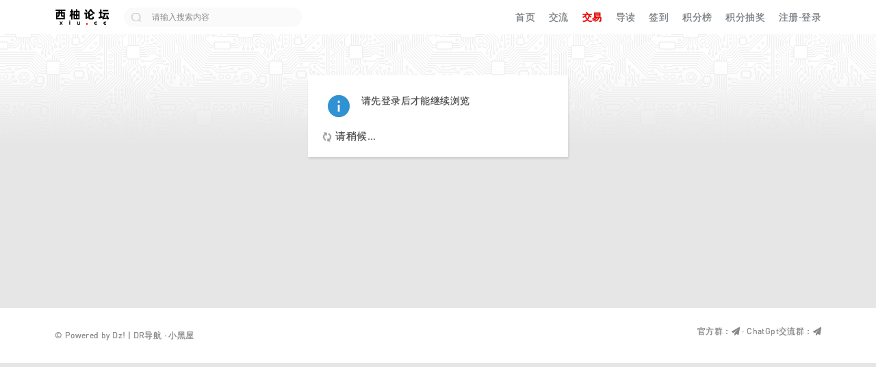

--- FILE ---
content_type: text/html; charset=utf-8
request_url: https://www.xiubbs.com/space-username-sciaccacatherin.html
body_size: 7061
content:
<!DOCTYPE html PUBLIC "-//W3C//DTD XHTML 1.0 Transitional//EN" "http://www.w3.org/TR/xhtml1/DTD/xhtml1-transitional.dtd">
<html xmlns="http://www.w3.org/1999/xhtml">
<head>
    <meta http-equiv="X-UA-Compatible" content="IE=edge">
<meta http-equiv="Content-Type" content="text/html; charset=utf-8" />
<title>提示信息 西柚主机论坛  - www.xiubbs.com</title>

<meta name="keywords" content="" />
<meta name="description" content=",西柚主机论坛" />
<meta name="MSSmartTagsPreventParsing" content="True" />
<meta http-equiv="MSThemeCompatible" content="Yes" />
<base href="https://www.xiubbs.com/" /><link rel="stylesheet" type="text/css" href="data/cache/style_2_common.css?MP6" /><link rel="stylesheet" type="text/css" href="data/cache/style_2_home_follow.css?MP6" /><!--[if IE]><link rel="stylesheet" type="text/css" href="data/cache/style_2_iefix.css?MP6" /><![endif]--><script type="text/javascript">var STYLEID = '2', STATICURL = 'static/', IMGDIR = 'static/image/common', VERHASH = 'MP6', charset = 'utf-8', discuz_uid = '0', cookiepre = 'FK4T_2132_', cookiedomain = '', cookiepath = '/', showusercard = '1', attackevasive = '0', disallowfloat = 'newthread', creditnotice = '1|信誉|,2|柚子|,3|贡献|', defaultstyle = '', REPORTURL = 'aHR0cHM6Ly93d3cueGl1YmJzLmNvbS9zcGFjZS11c2VybmFtZS1zY2lhY2NhY2F0aGVyaW4uaHRtbA==', SITEURL = 'https://www.xiubbs.com/', JSPATH = 'data/cache/', CSSPATH = 'data/cache/style_', DYNAMICURL = '';</script>


<script src="https://cdn.bootcdn.net/ajax/libs/jquery/1.7.2/jquery.min.js" type="text/javascript"></script>
<script src="data/cache/common.js?MP6" type="text/javascript"></script>
    <!-- <script src="template/dingzhi_2021_v2/dingzhi/js/jquery.min.js?MP6" type="text/javascript"></script> -->


<meta name="application-name" content="西柚主机论坛" />
<meta name="msapplication-tooltip" content="西柚主机论坛" />
    <meta name="viewport" content="width=device-width, initial-scale=1.0, user-scalable=no, minimum-scale=1.0, maximum-scale=1.0"/>
<meta name="msapplication-task" content="name=首页;action-uri=https://www.xiubbs.com/portal.php;icon-uri=https://www.xiubbs.com/static/image/common/portal.ico" /><meta name="msapplication-task" content="name=分类;action-uri=https://www.xiubbs.com/forum.php;icon-uri=https://www.xiubbs.com/static/image/common/bbs.ico" />
<meta name="msapplication-task" content="name=群组;action-uri=https://www.xiubbs.com/group.php;icon-uri=https://www.xiubbs.com/static/image/common/group.ico" /><link rel="stylesheet" id="css_widthauto" type="text/css" href='data/cache/style_2_widthauto.css?MP6' />
<script type="text/javascript">HTMLNODE.className += ' widthauto'</script>
<script src="data/cache/home.js?MP6" type="text/javascript"></script>
</head>
<link rel="stylesheet" type="text/css" id="time_diy" href="template/dingzhi_2021_v2/dingzhi/css/web-c0324e28cae6040f85e9.css?MP6" />
<body id="nv_home" class="pg_follow" onkeydown="if(event.keyCode==27) return false;">
<div id="append_parent"></div><div id="ajaxwaitid"></div>
<style type="text/css">
body { min-width: 0 !important}
#scform_srchtxt { border: 0}
#scform_submit { background: none}
#scform_submit:before { display: none}
.pg_follow .fpd a.fsml { display: none}
#nv_group .bm { border: 0}
#nv_group .tbmu { padding: 8px 10px}
.notice_pm { margin-top: 16px !important}
.tdats .tfx { width: 300px !important}
 .tdats .tb { width: 350px}
 .tscr.tscr { width: 350px}
 .tdats .tfxf { width: 650px !important}
.pbg { height: 10px}
.pg_viewthread #spanButtonPlaceholder { width: 35px !important; height: 20px !important; background: url('template/dingzhi_2021_v2/dingzhi/thread/sEditor.gif') no-repeat -292px 0 !important}
.forumrefresh { display: none}
.pob em a:before { display: none}
 
@font-face{
font-family:jan;src:url(template/dingzhi_2021_v2/portal/jan.otf) format("opentype");font-weight:400;
}
.pbg { overflow: hidden; background: #F0F0F0 !important}
.pbr { background: #5AAF4A !important}
#nv_group .tb { background: #FFFFFF}
#nv_group .tb a { padding: 0 10px; margin: 0}
#nv_group .pg { background: none}
#nv_group .tl th, #nv_group .tl td { border-color: #EEEEEE}
#nv_group .pg a, #nv_group .pg strong, #nv_group .pgb a, #nv_group .pg label { float: right; margin: 0 0 0 6px !important}
#nv_group #dingzhi_nav.navfixed { position: relative !important}
.dingzhi_user_info .user_menu { border-radius: 0 0 3px 3px}
.dingzhi_user_info .user_menu li { float: left; width: 50%}
.dingzhi_user_info .user_menu a { padding: 3px 20px; font-size: 13px; color: #888888 !important}
.rate .ratl {
    width: 100%;
    border-top: 1px solid #f2f5f8;
    padding: 0;
border-radius: 2px;
    border-left: 1px solid #f2f5f8;
    table-layout: fixed;
}
.rate .ratl tr {
    border-bottom: 1px solid #f2f5f8;
    text-align: center;
}
.rate .ratl a { color: #222222}
.rate .ratl tr.top1 { background: #f9f9fa; color: #333333}
.rate .ratl tr th, .rate .ratl tr td {
    padding: 10px;
    font-size: 12px;
    color: #666666 !important;
    border-bottom: 1px solid #f2f5f8;
    font-weight: 400;
    border-right: 1px solid #f2f5f8;
    text-align: left;
}
.rate .ratl tr th img, .rate .ratl tr td img {
    width: 16px;
height: auto
}
.ratl .xw1 .xi1 { color: #222222; background: none}
.icon_ring { float: left; margin-top: 3px}
.header1 .menu ul li i { float: left; margin-top: 18px; width: 18px; margin-right: 8px !important}
@media (max-width: 800px) {
.nfl .f_c { width: calc(100% - 40px)}
.nfl .f_c .rfm { width: 100%}
.pg_post #ct.ct2_a { box-sizing: border-box; padding: 20px !important; border-radius: 2px; background: #FFFFFF !important}
#editorbox { padding: 0 !important}
#e_controls .y { display: none}
.edt .btn { float: none !important; border: 0 !important}
.simpleedt .bar, .simpleedt .b1r, .simpleedt .b2r { height: auto !important}
#postbox input { width: auto !important}
.edt .bbar { height: auto !important}
.header1, .headerx { background: #FFFFFF !important}
.m_menu em {
  width: 18px;
  height: 2px;
  float: left;
  margin: 0 0 4px 0;
  background: #778087 !important;
}
}
</style>
<link rel="stylesheet" type="text/css" id="time_diy" href="template/dingzhi_2021_v2/portal/font/1061fee.css?MP6" />
<link rel="stylesheet" type="text/css" id="time_diy" href="template/dingzhi_2021_v2/dingzhi/css/style.css?MP6" />
<div class="header1 cl" style="position: relative;">
      <div id="body_overlay" style="display: none;"></div>
            <script type="text/javascript">
      jQuery(document).ready(function(jQuery) {
jQuery('.m_menu').click(function(){
jQuery('#body_overlay').fadeIn(50);
jQuery('.icon-cancel-fine').fadeIn(50);
})
jQuery('.icon-cancel-fine').click(function(){
jQuery('#body_overlay').fadeOut(50);
jQuery('.icon-cancel-fine').fadeOut(50);
})
jQuery('#body_overlay').click(function(){
jQuery('#body_overlay').fadeOut(50);
jQuery('.icon-cancel-fine').fadeOut(50);
})

})
    </script>
      <div class="elecom_navigate menu">
        <ul>
          
          <header class="menu-header cl">
                      <a href="member.php?mod=logging&amp;action=login"><img src="template/dingzhi_2021_v2/dingzhi/dog.jpg" width="56" height="56" class="radius10" style="float: left; margin: 0 10px 0 0; border: 3px solid #fff;">
           <span style="font-size: 14px; color: #FFFFFF;"> 登录发现更多内容</span></a>
                  </header>
          
        <ul>
      <li><a href="https://www.xiubbs.com/portal.php"><i class="fa fa-home"></i> 首页</a></li>
      <li><a href="https://www.xiubbs.com/forum.php"><i class="fa fa-th-large"></i> 分类</a></li>
              <li><a href="member.php?mod=logging&amp;action=login"><i class="fa fa-plus"></i> 发布</a></li>
        <li><a href="search.php?mod=forum"><i class="fa fa-search"></i> 搜索</a></li>
        <li><a href="member.php?mod=logging&amp;action=login"><i class="fa fa-user"></i> 我的</a></li>
            <!--<li><a href="cool"><i class="fa fa-glide" style="margin-top: 17.5px !important;"></i> 酷站</a></li>-->
      <!--<li><a href="https://www.xiubbs.com/f-2-1.html"><i class="fa fa-wpforms" style="margin-top: 17px !important;"></i> 列表页</a></li>-->
      <!--<li><a href="https://www.xiubbs.com/t-67-1-1.html"><i class="fa fa-tag"></i> 悬赏主题</a></li>-->
                            </ul>
        </ul>
        
         
        
      </div>
</div>
<div style="width: 100%; background: #FFFFFF;" class="tpboxx1 cl">
<div class="wp cl">
  <div class="headerx">
   <div class="section1x">
      <!-- 站点LOGO -->
      <div class="logo z">
                <h2><a href="https://www.xiubbs.com/" title="西柚主机论坛"><img src="template/dingzhi_2021_v2/dingzhi/logo.png"></a></h2>
      </div>
      <div class="m_menu"><em></em><em></em><em></em></div>
      <script type="text/javascript">
      jQuery(".m_menu").click(function(){

jQuery('.elecom_navigate').addClass("on");

})
jQuery(".icon-cancel-fine").click(function(){

jQuery('.elecom_navigate').removeClass("on");

})
jQuery("#body_overlay").click(function(){

jQuery('.elecom_navigate').removeClass("on");

})
    </script>
</div>
</div>
</div>
</div>
<div id="dingzhi_nav" style="background: #FFFFFF; box-shadow: none;">
  <div class="wp cl">
   
        </div>

  <div id="dingzhi_bar" class="cl " style="width: 100%; background: none;">
    <div class="wp cl">
      <!-- 站点LOGO -->
      <div class="dingzhi_logo z" style="height: 26px; margin: 12px 20px 0 0;"> 
          <h2><a href="https://www.xiubbs.com/" title="西柚主机论坛"><img src="template/dingzhi_2021_v2/dingzhi/logo.png" alt="西柚主机论坛" class="boardlogo" id="boardlogo" border="0" /></a></h2>
      </div>
      
<div id="scbar" class="scbar1 cl">
<form id="scbar_form" method="post" autocomplete="off" onsubmit="searchFocus($('scbar_txt'))" action="search.php?searchsubmit=yes" target="_blank">
<input type="hidden" name="mod" id="scbar_mod" value="search" />
<input type="hidden" name="formhash" value="7551e65a" />
<input type="hidden" name="srchtype" value="title" />
<input type="hidden" name="srhfid" value="0" />
<input type="hidden" name="srhlocality" value="home::follow" />
<style type="text/css">
#scbar { float: left; width: 260px; height: 28px; line-height: 28px; border: 0 !important; background: #FAFAFA; border-radius: 28px; margin: 11px 0 0 0; box-shadow: none; overflow: hidden}
.scbar_type_td { display: none}
.scbar_btn_td { width: 36px; height: 28px; line-height: 28px; background: url(template/dingzhi_2021_v2/dingzhi/searchx1.png) no-repeat center center}
.scbar_txt_td { width: 190px !important; height: 28px; line-height: 28px}
#scbar_txt { width: 185px !important; height: 28px; line-height: 28px; margin-left: 5px}
.scbar_narrow #scbar_txt{width: 185px !important}
#scbar_btn { width: 36px; height: 28px; line-height: 28px; background: none}
#scbar_btn strong { float: left; width: 36px; height: 28px; padding: 0; line-height: 100px !important; color: #FFFFFF; font-weight: 400; font-size: 13px; text-indent: 0}
</style>
<table cellspacing="0" cellpadding="0">
<tr>
                <td class="scbar_btn_td"><button type="submit" name="searchsubmit" id="scbar_btn" s class="pn pnc" value="true"><strong class="xi2">搜索</strong></button></td>
<td class="scbar_txt_td"><input type="text" name="srchtxt" id="scbar_txt" value="请输入搜索内容" autocomplete="off" x-webkit-speech speech /></td>
                <td class="scbar_type_td"><a href="javascript:;" id="scbar_type" class="xg1" onclick="showMenu(this.id)" hidefocus="true">搜索</a></td> 
</tr>
</table>
</form>
</div>

<ul id="scbar_type_menu" class="p_pop" style="display: none;"><li><a href="javascript:;" rel="forum" class="curtype">帖子</a></li><li><a href="javascript:;" rel="group">群组</a></li><li><a href="javascript:;" rel="user">用户</a></li></ul>

<script type="text/javascript">
initSearchmenu('scbar', '');
</script>



      <!-- 导航 -->
      <div style="display: none; float: right;">
        
<script src="data/cache/logging.js?MP6" type="text/javascript"></script>

<form method="post" autocomplete="off" id="lsform" action="member.php?mod=logging&amp;action=login&amp;loginsubmit=yes&amp;infloat=yes&amp;lssubmit=yes" onsubmit="return lsSubmit();">
  <div class="fastlg cl"> <span id="return_ls" style="display:none"></span>
    <div class="y pns">
      <table cellspacing="0" cellpadding="0">
        <tr> 
          
                    
          <td><label for="ls_username">账号</label></td>
          <td><input type="text" name="username" id="ls_username" class="px vm xg1"  value="用户名/Email" onfocus="if(this.value == '用户名/Email'){this.value = '';this.className = 'px vm';}" onblur="if(this.value == ''){this.value = '用户名/Email';this.className = 'px vm xg1';}" tabindex="901" /></td>
          
                    
          <td class="fastlg_l"><label for="ls_cookietime">
              <input type="checkbox" name="cookietime" id="ls_cookietime" class="pc" value="2592000" tabindex="903" />
              自动登录</label></td>
          <td>&nbsp;<a href="javascript:;" onclick="showWindow('login', 'member.php?mod=logging&action=login&viewlostpw=1')">找回密码</a></td>
        </tr>
        <tr>
          <td><label for="ls_password">密码</label></td>
          <td><input type="password" name="password" id="ls_password" class="px vm" autocomplete="off" tabindex="902" /></td>
          <td class="fastlg_l"><button type="submit" class="pn vm" tabindex="904" style="width: 75px;"><em>登录</em></button></td>
          <td>&nbsp;<a href="member.php?mod=register" class="xi2 xw1">立即注册</a></td>
        </tr>
      </table>
      <input type="hidden" name="quickforward" value="yes" />
      <input type="hidden" name="handlekey" value="ls" />
    </div>
    
     
    
  </div>
</form>

 



      </div>
                  <!-- 用户信息 --> 
                  <div class="dingzhi_navigate" style="float: right;">
        <ul class="z">
           
                    <li                 id="mn_portal" ><a href="https://www.xiubbs.com/portal.php" hidefocus="true" title="首页"  >首页<span>首页</span></a>
          <i></i>
          </li>
           
           
                    <li                 id="mn_Nd952" ><a href="f-4-1.html" hidefocus="true"  >交流</a>
          <i></i>
          </li>
           
           
           
           
                    <li                 id="mn_N3774" onmouseover="showMenu({'ctrlid':this.id,'ctrlclass':'hover','duration':2})"><a href="f-9-1.html" hidefocus="true"   style="font-weight: bold;color: red">交易</a>
          <i></i>
          </li>
           
           
                    <li                 id="mn_forum_10" ><a href="https://www.xiubbs.com/forum.php?mod=guide" hidefocus="true" title="Guide"  >导读<span>Guide</span></a>
          <i></i>
          </li>
           
           
                    <li                 id="mn_N462e" ><a href="dsu_paulsign-sign.html" hidefocus="true"  >签到</a>
          <i></i>
          </li>
           
           
           
           
                    <li                 id="mn_Ndd6b" ><a href="misc.php?mod=ranklist&type=member&view=credit" hidefocus="true"  >积分榜</a>
          <i></i>
          </li>
           
           
                    <li                 id="mn_N91b5" ><a href="it618_award-award.html" hidefocus="true"  >积分抽奖</a>
          <i></i>
          </li>
           
           
           
           
           
           
           
           
           
           
           
          
                  
        </ul>
                      <div class="dingzhi_user login_bx z" style="width: auto; margin: 0 0 0 10px;">
       <ul style="height: 50px; line-height: 50px; font-size: 13px;">
            <li class="z log" style="position: relative; padding-bottom: 0;">
                  <a href="member.php?mod=register" class="log1" style="background: none; display: inline-block; padding: 0; text-decoration: none !important; color: #778087; font-size: 14px;">注册</a>
                  <a href="member.php?mod=logging&amp;action=login" class="log1" style="background: none; display: inline-block; padding: 0; text-decoration: none !important; color: #778087; font-size: 14px;">·登录</a>
            </li>

       </ul>
      </div>
               
      </div>
    </div>
  </div>
  <script src="template/dingzhi_2021_v2/dingzhi/js/nav.js?MP6" type="text/javascript" type="text/javascript"></script>
</div>

<!-- 二级导航 -->

<div class="nav_slide"> <ul class="p_pop h_pop" id="mn_N3774_menu" style="display: none"><li><a href="https://www.xiubbs.com/forum.php?mod=forumdisplay&fid=9&filter=typeid&typeid=11" hidefocus="true" >拼车</a></li><li><a href="https://www.xiubbs.com/forum.php?mod=forumdisplay&fid=9&filter=typeid&typeid=10" hidefocus="true" >求购</a></li><li><a href="/forum.php?mod=forumdisplay&fid=9&filter=typeid&typeid=9" hidefocus="true" >出售</a></li></ul> </div><div class="mus_box cl">
  <div id="mu" class="wp cl"> 
      </div>

</div>

 




<ul class="p_pop h_pop" id="plugin_menu" style="display: none">

   
    <li><a href="dsu_paulsign-sign.html" id="mn_plink_sign">每日签到</a></li>
   
  </ul>



<!-- 用户菜单 -->

<ul class="sub_menu" id="m_menu" style="display: none;">

   

   

    <li style="display: none;"><a href="https://www.xiubbs.com/home.php?mod=magic" style="background-image:url(https://www.xiubbs.com/static/image/feed/magic_b.png) !important">道具</a></li>
   

   

   

   

   

   

   

   

   

   

   

   

   

   

   

   

   

   

   

   

   

   

   

  
  <li><a href="https://www.xiubbs.com/home.php?mod=spacecp">设置</a></li>

   

  
  <li><a href="https://www.xiubbs.com/home.php?mod=space&amp;do=favorite&amp;view=me">我的收藏</a></li>

   

    <li></li>
  <li></li>
  <li></li>
  <li></li>
  <li><a href="member.php?mod=logging&amp;action=logout&amp;formhash=7551e65a">退出</a></li>
</ul>
<div class="section1x cl">
<div id="wp" class="wp serch_wp">
<div id="ct" class="wp cl w">
<div class="nfl" id="main_succeed" style="display: none">
<div class="f_c altw">
<div class="alert_right">
<p id="succeedmessage"></p>
<p id="succeedlocation" class="alert_btnleft"></p>
<p class="alert_btnleft"><a id="succeedmessage_href">如果您的浏览器没有自动跳转，请点击此链接</a></p>
</div>
</div>
</div>
<div class="nfl" id="main_message">
<div class="f_c altw">
<div id="messagetext" class="alert_info">
<p>请先登录后才能继续浏览</p>
</div>
<div id="messagelogin"></div>
<script type="text/javascript">ajaxget('member.php?mod=logging&action=login&infloat=yes&frommessage', 'messagelogin');</script>
</div>
</div>
</div></div>
</div>
 

     

<link rel="stylesheet" type="text/css" id="time_diy" href="template/dingzhi_2021_v2/portal/font/font-awesome.min.css?MP6" />
<style type="text/css">
.header1 .menu ul li i { color: #757575; font-size: 16px; margin-right: 8px}
.header1 .menu {
    position: fixed;
    left: -300px;
    transition: all 0.5s ease 0s;
    height: 100%;
    top: 0;
    padding-top: 0;
    border: 0 !important;
    background: #FFFFFF;
    width: 300px;
    max-width: none !important;
    z-index: 10000;
}
.header1 .menu.on {
    left: 0 !important;
}
.header1 .menu ul li {
float: left;
margin: 0;
    position: relative;
    height: auto !important;
    font-size: 16px;
    width: 100%;
    line-height: 50px;
    border-bottom: 1px dashed #eee;
    padding: 0;
    text-align: left;
}
.header1 .menu ul li span { display: none}
.header1 .menu ul li a {
display: inline-block;
width: 100%;
    font-size: 16px !important;
    float: none !important;
    padding: 0 0 0 20px;
    height: 50px;
    line-height: 50px;
    color: #555555;
}
.menu-header {
line-height: 62px;
    background: #555863;
    padding: 30px 12px;
}
.radius10 {
    -webkit-border-radius: 10%;
    -moz-border-radius: 10%;
    -o-border-radius: 10%;
    -ms-border-radius: 10%;
}
.bottombar {
display: none;
    width: 100%;
    position: fixed;
    bottom: 0;
    left: 0;
    height: 40px;
    padding: 6px 0;
    border-top: 1px solid #f2f2f2;
}

.bg-white {
    background-color: #fff;
}
.bottombar ul {
    width: 100%;
}
.bottombar ul li {
    width: 20%;
    float: left;
    text-align: center;
}
.bottombar ul li a {
    position: relative;
}
.bottombar ul li a {
    color: #9e9e9e;
}
.bottombar ul li.active a {
    color: #aab0c6;
}
.bottombar ul li p {
    font-size: 12px;
}
.bottombar ul li .fa {
    display: inline-block;
    font: normal normal normal 14px/1 FontAwesome;
    font-size: inherit;
    text-rendering: auto;
    -webkit-font-smoothing: antialiased;
    -moz-osx-font-smoothing: grayscale;
}
.bottombar ul li .fa {
    font-size: 20px;
}
@media (max-width: 800px) {
.bottombar { display: block}
}
</style>
<!--<div class="bottombar bg-white">-->
<!--    <ul>-->
<!--        <li id="bottom1" class=""><a href="https://www.xiubbs.com/portal.php"><i class="fa fa-home" aria-hidden="true"></i><p>首页</p></a></li>-->
<!--        <li id="bottom2"><a href="https://www.xiubbs.com/forum.php"><i class="fa fa-th-large"></i><p>分类</p></a></li>-->
        <!--        <li id="bottom5" class="active"><a href="member.php?mod=logging&amp;action=login"><i class="fa fa-plus"></i><p>发布</p></a></li>-->
<!--        <li id="bottom4"><a href="search.php?mod=forum"><i class="fa fa-search"></i><p>搜索</p></a></li>-->
<!--        <li id="bottom5" class="active"><a href="member.php?mod=logging&amp;action=login"><i class="fa fa-user"></i><p>我的</p></a></li>-->
        <!--    </ul>-->
<!--</div>-->


<div class="footer cl" data-v-0bacf66c="" style="margin: 20px 0 0 0; background: #FFFFFF;">
  <div class="section1x cl">
  <div class="wp cl" data-v-0bacf66c="">
    <div class="left" data-v-0bacf66c="" style="float: left; line-height: 40px;">
      <div class="beian" data-v-0bacf66c="">&copy; Powered by Dz! <script>
var _hmt = _hmt || [];
(function() {
  var hm = document.createElement("script");
  hm.src = "https://hm.baidu.com/hm.js?2cf8c14196cebd90ff5b080dee9abf57";
  var s = document.getElementsByTagName("script")[0]; 
  s.parentNode.insertBefore(hm, s);
})();
</script>
<script type="text/javascript">
    (function(c,l,a,r,i,t,y){
        c[a]=c[a]||function(){(c[a].q=c[a].q||[]).push(arguments)};
        t=l.createElement(r);t.async=1;t.src="https://www.clarity.ms/tag/"+i;
        y=l.getElementsByTagName(r)[0];y.parentNode.insertBefore(t,y);
    })(window, document, "clarity", "script", "h6698gk5g7");
</script>  |
        <a href="https://dr.cchostvps.xyz" rel="nofollow" target="_blank">DR导航</a> ·
        <a href="/forum.php?mod=misc&amp;action=showdarkroom" target="_blank">小黑屋</a>
      </div>
    </div>
    <div class="right" data-v-0bacf66c="" style="float: right; margin: 5px 0 0 0;">
        <a href="https://t.me/xiubbs" rel="nofollow" target="_blank">官方群：<i aria-hidden="true" class="fa fa-paper-plane"></i></a> ·
        <a href="https://t.me/welcome_chatgpt" rel="nofollow" target="_blank">ChatGpt交流群：<i aria-hidden="true" class="fa fa-paper-plane"></i></a>
      <!--<img src="template/dingzhi_2021_v2/dingzhi/ft_logo.png" style="height: 28px;">-->
    </div>
  </div>
  </div>
</div> 

 



 
 



 

 
<script src="home.php?mod=misc&ac=sendmail&rand=1768722681" type="text/javascript"></script> 
 

 
 

 

 

 

 

 



  


<div id="gotop">

<a id="totop" title="">返回顶部</a>

</div>

<script type="text/javascript">
jQuery.noConflict();
jQuery(function(){
        //首先将#back-to-top隐藏
        jQuery("#totop").hide();
        //当滚动条的位置处于距顶部100像素以下时，跳转链接出现，否则消失
        jQuery(function () {
            jQuery(window).scroll(function(){
                if (jQuery(window).scrollTop()>100){
                    jQuery("#totop").fadeIn();
                }
                else
                {
                    jQuery("#totop").fadeOut();
                }
            });
            //当点击跳转链接后，回到页面顶部位置

            jQuery("#totop").click(function(){
                jQuery('body,html').animate({scrollTop:0},500);
                return false;
            });
        });
    });
</script>

 

 </div>

</div>

<script defer src="https://static.cloudflareinsights.com/beacon.min.js/vcd15cbe7772f49c399c6a5babf22c1241717689176015" integrity="sha512-ZpsOmlRQV6y907TI0dKBHq9Md29nnaEIPlkf84rnaERnq6zvWvPUqr2ft8M1aS28oN72PdrCzSjY4U6VaAw1EQ==" data-cf-beacon='{"version":"2024.11.0","token":"7acc441f07c64227a88d744f2b48cb43","r":1,"server_timing":{"name":{"cfCacheStatus":true,"cfEdge":true,"cfExtPri":true,"cfL4":true,"cfOrigin":true,"cfSpeedBrain":true},"location_startswith":null}}' crossorigin="anonymous"></script>
</body></html>




--- FILE ---
content_type: text/css
request_url: https://www.xiubbs.com/data/cache/style_2_common.css?MP6
body_size: 35509
content:
*{word-wrap:break-word;}body{;min-width:1200px;}body,input,button,select,textarea{font:15px/1.5 'PingFang SC',Tahoma,'Microsoft Yahei','Simsun';color:#444;}textarea{resize:none;}body,ul,ol,li,dl,dd,p,h1,h2,h3,h4,h5,h6,form,fieldset,.pr,.pc{margin:0;padding:0;}table{empty-cells:show;border-collapse:collapse;}caption,th{text-align:left;font-weight:400;}ul li,.xl li{list-style:none;}h1,h2,h3,h4,h5,h6{font-size:1em;}em,cite,i{font-style:normal;}a{color:#333;text-decoration:none;}a:hover{text-decoration:underline;}a img{border:none;}:focus{outline-color:;}label{cursor:pointer;}img,svg{vertical-align:bottom;}.z{float:left;}.y{float:right;}@font-face{font-family:"dzicon";src:url('https://www.xiubbs.com/static/image/common/dzicon.eot');src:url('https://www.xiubbs.com/static/image/common/dzicon.eot?#iefix') format('eot'),url('https://www.xiubbs.com/static/image/common/dzicon.woff2') format('woff2'),url('https://www.xiubbs.com/static/image/common/dzicon.woff') format('woff');font-weight:normal;font-style:normal;}[class^="fico-"]:before,[class*=" fico-"]:before{font-family:"dzicon";font-style:normal;font-weight:normal;speak:none;display:inline-block;text-decoration:inherit;width:1em;margin-right:.2em;text-align:center;font-variant:normal;text-transform:none;line-height:1em;font-size:120%;}.fic4{font-size:14px;}.fic6{font-size:16px;}.fic8{font-size:18px;}.fifx::before{transform:scale(-1,1);}@keyframes dzrotate{0%{transform:rotate(0deg)}100%{transform:rotate(359deg)}}.ficr{margin-right:.2em;}.ficr:before{margin-right:0;animation:dzrotate 2s infinite linear;}.loadicon{background:url("data:image/svg+xml,%3csvg xmlns='http://www.w3.org/2000/svg' width='16' height='16'%3e%3cpath fill='%23999' d='M12.2 12.2L14 14H9V9l1.8 1.8c.7-.7 1.2-1.7 1.2-2.8 0-1.9-1.3-3.4-3-3.9v-2c2.8.4 5 2.9 5 5.9 0 1.6-.7 3.1-1.8 4.2zM3.8 3.8C2.7 4.8 2 6.3 2 8c0 3 2.2 5.4 5 5.9v-2.1c-1.7-.4-3-2-3-3.9 0-1.1.5-2.1 1.2-2.8L7 7V2H2l1.8 1.8z'/%3e%3c/svg%3e");display:inline-block;width:16px;height:16px;animation:dzrotate 1.2s infinite linear;}.fc-p{color:;}.fc-s{color:#999;}.fc-n{color:#7DA0CC;}.fc-l{color:#FF9C00;}.fc-a{color:#F26C4F;}.fc-v{color:#7CBE00;}.fc-i{color:#FF512C;}.fc-t{color:transparent;}.fnmr:before{margin-right:0;}.cl:after{content:".";display:block;height:0;clear:both;visibility:hidden;}.cl{zoom:1;}.hidefocus{outline:none;}hr{display:block;clear:both;}.mn hr,.sd hr{margin:0 10px;}.area hr{margin-left:0 !important;margin-right:0 !important;}hr.l{height:1px;border:none;background:#CDCDCD;color:#CDCDCD;}hr.l2{height:2px;}hr.l3{height:3px;}hr.da{height:0;border:none;border-top:1px dashed #CDCDCD;background:transparent;color:transparent;}hr.bk{margin-bottom:10px !important;height:0;border:none;border-top:1px solid #FFF;background:transparent;color:transparent;}.n .sd hr.bk{border-top-color:#F9F9F9;}hr.m0{margin-left:0;margin-right:0;}.wx,.ph{font-family:'Microsoft YaHei','Hiragino Sans GB','STHeiti',Tahoma,'SimHei',sans-serif;font-weight:100;} .ph{font-size:20px;} .mt{padding:10px 0;font-size:16px;} .pipe{margin:0 5px;color:#CCC;}.xs0{font-family:'PingFang SC',Arial;font-size:0.83em;-webkit-text-size-adjust:none;}.xs1{font-size:12px !important;}.xs2{font-size:14px !important;}.xs3{font-size:16px !important;}.xg1,.xg1 a{color:#999 !important;}.xg1 .xi2{color:#369 !important;}.xg2{color:#666;}.xi1,.onerror{color:#F26C4F;}.xi2,.xi2 a,.xi3 a{color:#369;}.xw0{font-weight:400;}.xw1{font-weight:700;}.bbda{border-bottom:1px dashed #CDCDCD;}.btda{border-top:1px dashed #CDCDCD;}.bbs{border-bottom:1px solid #CDCDCD !important;}.bts{border-top:1px dashed #CDCDCD !important;}.bw0{border:none !important;}.bw0_all,.bw0_all th,.bw0_all td{border:none !important;}.bg0_c{background-color:transparent !important;}.bg0_i{background-image:none !important;}.bg0_all{background:none !important;}.ntc_l{padding:5px 10px;background:#FEFEE9;}.ntc_l .d{width:14px;height:14px;background:#CCC;border-radius:7px;text-align:center;text-decoration:none;line-height:14px;overflow:hidden;}.ntc_l .d:before{content:"\d7";font-weight:700;color:#FFF;}.ntc_l .d:hover{background:#F99;}.brs,.avt img,.oshr{-moz-border-radius:5px;-webkit-border-radius:5px;border-radius:5px;}.brm{-moz-border-radius:10px;-webkit-border-radius:10px;border-radius:10px;}.brw{-moz-border-radius:20px;-webkit-border-radius:20px;border-radius:20px;}.mtn{margin-top:5px !important;}.mbn{margin-bottom:5px !important;}.mtm{margin-top:10px !important;}.mbm{margin-bottom:10px !important;}.mtw{margin-top:20px !important;}.mbw{margin-bottom:20px !important;}.ptn{padding-top:5px !important;}.pbn{padding-bottom:5px !important;}.ptm{padding-top:10px !important;}.pbm{padding-bottom:10px !important;}.ptw{padding-top:20px !important;}.pbw{padding-bottom:20px !important;}.avt img{padding:2px;width:48px;height:48px;background:#FFF;border:1px solid;border-color:#F2F2F2 #CDCDCD #CDCDCD #F2F2F2;}.avtm img{width:120px;height:auto;}.avts img{width:24px;height:24px;vertical-align:middle;}.emp{padding:20px 10px;}.emp a{color:#369;text-decoration:underline !important;}.vm{vertical-align:middle;}.vm *{vertical-align:middle;}.hm{text-align:center;}.alt,.alt th,.alt td{background-color:#F2F2F2;}.notice{clear:both;margin:5px 0;padding:3px 0;}.notice:before{content:"\f145";font-family:dzicon;font-size:16px;line-height:14px;margin-right:4px;color:#F26C4F;}#ajaxwaitid{display:none;position:absolute;right:0;top:0;z-index:1;padding:0 5px;background:#D00;color:#FFF;}.showmenu{padding-right:6px;cursor:pointer;white-space:nowrap;}#um .showmenu{margin-right:-5px;}.showmenu::after{display:inline-block;margin-left:0.255em;vertical-align:0.255em;content:"";border-top:0.3em solid;border-right:0.3em solid transparent;border-bottom:0;border-left:0.3em solid transparent;}.cur1{cursor:pointer;} .rq{color:red;}.px,.pt,.ps,select{border:1px solid;border-color:#848484 #E0E0E0 #E0E0E0 #848484;background:#FFF;}.px:focus,.ps:focus,select:focus,.ftid a:focus{outline:0;border-color:;box-shadow:0 0 2px;}.pt:focus{outline:0;border-color:;}.px,.pt{padding:2px 4px;line-height:17px;}.px{height:17px;}.pxs{width:30px !important;}.fdiy .tfm .px,.fdiy .tfm .pt{width:auto;}.p_fre{width:auto !important;}.er{border-color:#F66 #FFBDB9 #FFBDB9 #F66;background-color:#FDF4F4;}.er:focus{border-color:;box-shadow:0 0 2px;background-color:#FFF;}.pt{overflow-y:auto;}div.pt{height:100px;line-height:100px;}.ps,select{padding:2px 2px 2px 1px;}.pts{vertical-align:top;overflow:hidden;}.cmt .pts{width:60%;}button::-moz-focus-inner{border:0;padding:0;}.pn{vertical-align:middle;overflow:hidden;margin-right:3px;padding:0;height:23px;border:1px solid #999;background:#EEE;cursor:pointer;-moz-box-shadow:0 1px 0 #E5E5E5;-webkit-box-shadow:0 1px 0 #E5E5E5;box-shadow:0 1px 0 #E5E5E5;border-radius:3px;}.pn:active{background:#dbdbdb;}.pn:focus{box-shadow:0 0 0 2px rgba(153,153,153,0.25);outline:0;}.pn em,.pn span,.pn strong{padding:0 10px;line-height:21px;}.pn em,.pn strong{font-weight:700;}a.pn{height:21px;line-height:21px;color:#444 !important;}a.pn:hover{text-decoration:none;}.pnc,a.pnc{border-color:#06C;background-color:#06C;color:#FFF !important;}.pnc:active{background:#0059b3;}.pnc:focus{box-shadow:0 0 0 2px rgba(36,88,167,0.25);}.pnpost .pn{height:26px;}.pr,.pc{vertical-align:middle;margin:0 5px 1px 0;padding:0;}.lb{margin-right:20px;}.pns .px{}.pns .pn{}.ftid{float:left;margin-right:6px;}.ftid select{float:left;height:23px;}.ftid a{display:block;overflow:hidden;padding:0 17px 0 4px;height:21px;line-height:21px;text-decoration:none !important;font-size:12px;font-weight:400;color:#444 !important;border:1px solid;border-color:#848484 #E0E0E0 #E0E0E0 #848484;background:#FFF url("data:image/svg+xml,%3csvg xmlns='http://www.w3.org/2000/svg' width='17' height='13'%3e%3cpath fill='%23999' d='M10 5 h-7 l3.5 4z'/%3e%3c/svg%3e") no-repeat 100% 4px;}.ftid a:hover,.ftid a:focus{background-image:url("data:image/svg+xml,%3csvg xmlns='http://www.w3.org/2000/svg' width='17' height='13'%3e%3cpath fill='%23999' d='M10 5 h-7 l3.5 4zM11 0c1.1 0 2 .9 2 2v9c0 1.1-.9 2-2 2H2c-1.1 0-2-.9-2-2V2c0-.9 .9-2 2-2z'/%3e%3c/svg%3e");}.ftid select{width:94px;}.sslt a{width:54px;}.sslt select{width:60px;}.sltm{padding:5px 11px 5px 10px;border:1px solid #DDD;background-color:#FFF;text-align:left;box-shadow:2px 4px 4px rgba(0,0,0,0.2);}.sltm li{padding:2px 0;color:#666;cursor:pointer;}.sltm li:hover{color:#369;}.sltm li.current{color:#F26C4F;} .oshr{float:right;margin-left:5px;padding:0 5px;border:1px solid;border-color:#CCC #A9A9A9 #A9A9A9 #CCC;}.oshr:hover{text-decoration:none;}.oshr:before{font-family:dzicon;content:"\f114";line-height:14px;font-size:16px;color:#FF9C00;margin-right:2px;} .ofav:before{content:"\f12d";} .oivt:before{content:"\f13e";}.tfm{width:100%;}.tfm caption,.tfm th,.tfm td{vertical-align:top;padding:7px 0;}.tfm caption h2{font-size:16px;}.vt th,.vt td{vertical-align:top;}.tfm th{padding-top:9px;padding-right:5px;width:130px;}.tfm th .rq{float:right;font-size:14px;}.tfm .pt,.tfm .px{margin-right:3px;width:330px;}.tfm .c,.tfm .tedt,.m_c .tfm .tedt{width:338px;}.tfm .d{clear:both;margin:5px 0;color:#999;}.tfm .d em{margin-left:5px;color:red;}.tfm .d strong{margin-left:5px;}.tfm .d a{color:#369;}.tfm .p{text-align:right;}.tfm .pcl label{display:block;padding:0 2px 5px;}.tfm .pcl .pc{margin-right:5px;padding:0;}.tfm .l th,.tfm .l td{padding-top:0;padding-bottom:0;}.bn .tfm caption,.bn .tfm th,.bn .tfm td{padding-top:5px;padding-bottom:5px;}.pbt{margin-bottom:10px;}#custominfo.mtn{margin-bottom:-5px;}.altw{width:350px;}.altw .fltc{margin-bottom:0;padding:8px;}.alert_right,.alert_error,.alert_info{padding:6px 0 6px 58px;min-height:40px;height:auto !important;height:40px;line-height:160%;font-size:14px;position:relative;}.alert_right:before,.alert_error:before,.alert_info:before{display:block;position:absolute;left:6px;height:38px;width:38px;font-family:dzicon;font-size:38px;line-height:38px;}.alert_right:before{content:"\f115";color:#18BD9D;}.alert_error:before{content:"\f116";color:#F7A21D;}.alert_error a{font-weight:700;color:#369;}.alert_info:before{content:"\f117";color:#2F92D4;}.alert_btnleft{margin-top:8px;}.alert_btn{margin-top:20px;text-align:center;}.alert_act{margin-top:20px;padding-left:58px;}.pbnv{float:left;white-space:nowrap;overflow:hidden;width:400px;padding:7px 0;}.pbl{overflow:hidden;margin:9px 0;width:621px;border-width:1px 0 1px 1px;border-style:solid;border-color:#CCC;background:#FFF;}.pbl li{float:left;overflow-x:hidden;overflow-y:auto;padding:5px;width:196px;height:300px;border-right:1px solid #CCC;}.pbl p{height:25px;line-height:25px;}.pbl a{display:block;white-space:nowrap;overflow:hidden;padding:0 4px;text-decoration:none;color:#369;border:solid #FFF;border-width:1px 0;}.pbl a:hover{text-decoration:none;background-color:#F3F3F3;}.pbl .highlightlink{color:#08C;}.pbls a,.pbls a:hover{background-color:#EEE;color:#666;font-weight:700;}.pbsb::after{margin:8px 0;vertical-align:0.255em;content:"";border-top:0.3em solid transparent;border-right:0;border-bottom:0.3em solid transparent;border-left:0.3em solid;float:right;} .wp{margin:0 auto;width:1200px;}#wp .wp{width:auto;}#toptb{min-width:1200px;border-bottom:1px solid #CDCDCD;background:#F2F2F2;line-height:28px;}#toptb a{float:left;padding:0 4px;height:28px;}#toptb a.showmenu{padding-right:15px;}#toptb a.hover{background-color:#FFF;}#toptb .pipe{float:left;display:none;}#hd{border-bottom:0 solid #C2D5E3;}#hd .wp{padding:10px 0 0;}.hdc{min-height:70px;}#hd h2{padding:0 20px 12px 0;float:left;}#space #hd h2{margin-top:0;}#hd .fastlg{padding-top:10px;}#hd .fastlg .pns{margin-bottom:10px;}#scbar{overflow:hidden;height:42px;line-height:42px;border-top:1px solid #FFF;border-bottom:1px solid #E9EFF5;background:#E8EFF5;}.scbar_icon_td{width:15px;}#scbar_txt{width:400px;height:18px;border:1px solid #cfdee3;outline:none;padding:5px 6px;}.scbar_narrow #scbar_txt{width:260px;}.scbar_btn_td{width:38px;}#scbar_btn{display:block;margin:0 0 0 8px;padding:0 0 0 2px;border:none;height:28px;width:28px;;font-size:18px;line-height:28px;}#scbar_btn:before{content:"\f101";font-family:dzicon;}.scbar_type_td{width:61px;}#scbar_type{display:block;padding-left:12px;margin-left:-2px;text-align:left;text-decoration:none;height:28px;line-height:28px;border:1px solid #cfdee3;border-left:0;background:#fff;}#scbar_hot{padding-left:8px;height:45px;overflow:hidden;}#scbar_hot strong,#scbar_hot a{float:left;margin-right:8px;white-space:nowrap;}#nv{overflow:hidden;height:33px;;}#nv li{float:left;padding-right:1px;height:33px;line-height:33px;background:url("data:image/svg+xml,%3csvg xmlns='http://www.w3.org/2000/svg' width='1' height='33'%3e%3cpath fill='%23fff' fill-opacity='0.2' d='M0 7h1v20H0z'/%3e%3c/svg%3e") no-repeat 100% 0;font-weight:700;font-size:14px;}#nv li a{float:left;padding:0 15px;height:33px;}#nv li a{color:#FFF;}#nv li span{display:none;}#nv li.a{margin-left:-1px;;}#nv li.a a{color:#FFF;}#nv li a:hover{background:;}#nv li.hover a:hover,#nv li.hover a{background:url("data:image/svg+xml,%3csvg xmlns='http://www.w3.org/2000/svg' width='8' height='4'%3e%3cpath fill='%23fff' d='M0 4h8L4 0z'/%3e%3c/svg%3e") no-repeat bottom center;}#mu{position:relative;z-index:1;}#mu ul{background:#f8f8f8;line-height:22px;z-index:2;font-size:12px;}#mu li{float:left;height:32px}#mu a{float:left;display:inline;margin:5px 6px;padding:0 10px;white-space:nowrap;}#mu a:hover{margin:4px 5px;border:1px solid #C2D5E3;background:#E5EDF2;color:#369;text-decoration:none;}.floatmu{position:absolute;left:0;top:0;}#um{padding-top:10px;padding-right:60px;padding-bottom:14px;line-height:2.3;zoom:1;}#um,#um a{color:#444;}#um p{text-align:right;}#um .avt{display:inline;margin-right:-60px;}.vwmy:before{font-family:dzicon;content:"\f100";display:inline-block;height:14px;line-height:14px;font-size:16px;color:#7DA0CC;margin-right:2px;}.vwmy.qq:before{content:"\f118";}#um .new,.topnav .new,.sch .new,#toptb .new{color:#369;font-weight:700;}#um .new:before,.topnav .new:before,.sch .new:before,#toptb .new:before{display:inline-block;width:16px;height:14px;line-height:14px;font-size:16px;font-family:dzicon;margin-right:2px;color:#F26C4F;}#myprompt.new:before{content:"\f145";}#pm_ntc.new:before{content:"\f119";}#task_ntc:before{content:"\f11a";}#um .pipe{margin:0 5px 0 0;}#extcreditmenu,#g_upmine{margin-right:2px !important;padding-top:3px;padding-bottom:3px;padding-left:10px;}#g_upmine{margin-right:1px !important;border:1px solid transparent;}#extcreditmenu.a,#g_upmine.a{position:relative;z-index:302;margin-right:1px !important;border:1px solid;border-color:#DDD;border-bottom:none;background-color:#FFF;}#extcreditmenu_menu,#g_upmine_menu{margin-top:-1px;width:auto;}#extcreditmenu_menu li{float:none;display:block;padding-left:5px !important;padding-right:1em !important;}#g_upmine_menu li{float:none;display:block;padding-left:5px !important;}#g_upmine_menu ul.extg li{padding-left:0px !important;}#qmenu{float:right;display:inline;margin:5px 8px 0;padding:0 5px;width:103px;height:24px;background:#fff;line-height:24px;text-align:center;color:#369;font-weight:700;overflow:hidden;}#qmenu:hover{text-decoration:none;}#qmenu::after{display:inline-block;margin-left:0.255em;vertical-align:0.255em;content:"";border-top:0.3em solid;border-right:0.3em solid transparent;border-bottom:0;border-left:0.3em solid transparent;}#qmenu.a{position:relative;z-index:302;}#qmenu.a::after{border-top:0;border-bottom:0.3em solid;}#qmenu_menu{margin-top:-2px;padding:20px 5px 10px;width:610px;border-color:#DCE4EB;}#qmenu_menu ul.nav li{float:left;}#qmenu_menu ul.nav a{margin-bottom:10px;padding:47px 0 0;width:60px;border:none;border-radius:4px;background:no-repeat 50% 5px;background-image:linear-gradient(0deg,#e8eff5,#e8eff5);background-size:40px 40px;text-align:center;}#qmenu_menu ul.nav a:hover{background-color:#E5EDF2;color:#369;text-shadow:none;}#shortcut{position:relative;display:none;height:30px;line-height:30px;background-color:#3A83F1;color:white;text-align:center;}#shortcuttip{padding:2px 8px;background:#fff;border-radius:3px;color:#3A83F1;font-weight:700;}#shortcutcloseid{position:absolute;right:8px;top:8px;display:block;width:12px;height:12px;background:#09c;line-height:12px;overflow:hidden;}#shortcutcloseid:before{content:"\d7";color:#fff;font-weight:700;}#ct{min-height:300px;}.mn{overflow:hidden;}.ct1{border:1px solid #CCC;border-top:none;}.ct2 .mn{float:left;width:970px;margin-bottom:1em;}.ct2 .sd{float:right;width:220px;overflow:hidden;}.appl{float:left;overflow:hidden;margin-bottom:10px;padding:6px 10px;width:147px;}.ct2_a,.ct3_a{border:1px solid #CCC;background:repeat-y 0 0;background-image:linear-gradient(0deg,,);background-size:167px;}.ct2_a_r{border:none;background-image:none;}.ct2_a h1.mt{display:none;}.ct2_a .tb{margin-top:3px;}.ct2_a .mn{float:right;display:inline;margin-right:10px;padding-top:10px;width:1010px;}.ct3_a .mn{float:left;margin-left:20px;width:775px;}.ct3_a .sd{float:right;width:220px;}#nv_home .ct3_a .sd .bm{margin-right:10px;border:none;}#nv_home .ct3_a .sd .bm_c{padding:10px 0;}.mw{width:100%;float:none;}.mnw{clear:both;border-top:1px solid #CCC;}.mnh{width:643px;background:#F2F2F2;margin-bottom:0;}#ft{padding:10px 0 50px;line-height:1.8;color:#666;}#flk{text-align:right;}#flk img{vertical-align:middle;}#scrolltop{visibility:hidden;position:fixed;bottom:100px;display:block;margin:-30px 0 0 2px;width:40px;background:#f4f4f4;border:1px #cdcdcd solid;border-radius:3px;border-top:0;cursor:pointer;}#scrolltop:hover{text-decoration:none;}#scrolltop a{display:block;width:30px;height:24px;padding:3px 5px;line-height:12px;text-align:center;color:#BBB;text-decoration:none;border-top:1px #cdcdcd solid;}#scrolltop a:before{display:inline-block;font-family:dzicon;width:24px;font-size:24px;line-height:24px;}#scrolltop a:hover{color:#72A3D3;}#scrolltop a.scrolltopa:before{content:"\f11b";}#scrolltop a.replyfast:before{content:"\f11c";}#scrolltop a.returnlist:before,#scrolltop a.returnboard:before{content:"\f11d";}#scrolltop a b{visibility:hidden;font-weight:normal;}#nv_home #ft,.pg_announcement #ft,.pg_modcp #ft,.pg_portalcp #ft,.pg_ranklist #ft{border-top:none;}.bm,.bn{margin-bottom:10px;}.bm{border:1px solid #CDCDCD;background:#FFF;}.bm_c{padding:10px;}.drag{}.bm_h .o{float:right;width:30px;}.bm_h .o img,.bm_h .o em{float:right;margin-top:8px;cursor:pointer;font-family:dzicon;color:#CCC;font-size:18px;line-height:16px;background:radial-gradient(#fff 45%,transparent 45%);}.tg_yes:before{content:"\f108";}.tg_no:before{content:"\f109";}.bm_h .i{padding-left:10px;}.bm_h .pn{margin-top:4px;}.bm_h{padding:0 10px;height:31px;border-top:1px solid #FFF;border-bottom:1px solid #C2D5E3;background:#F2F2F2;line-height:31px;white-space:nowrap;overflow:hidden;}.bmw{border:1px solid #CDCDCD;}.bmw .bm_h{border-top-color:#FFF;border-right:1px solid #FFF;border-bottom-color:#C2D5E3;border-left:1px solid #FFF;background:#E5EDF2;}.bmw .bm_h a{color:#369;}.bml .bm_h{padding-top:5px;border:none;background:transparent;}.bml .bm_c{padding-top:0;}.bmn{padding:7px 10px;border-color:#C2D5E3;background:#E5EDF2;}.fl{border:1px solid #CDCDCD;border-top:none;background:#FFF;}.fl .bm{margin-bottom:0;border:none;}.fl .bm_h{border-width:1px 0;border-color:#C2D5E3;;}.fl .bm_c,#online .bm_c,.lk .bm_c{padding-top:0;padding-bottom:0;}.bm2 .bm2_b{float:left;width:49%;border:1px solid #CDCDCD;}.bm2 .bm2_b_y{float:right;}.bw0{background:transparent;}.bw{padding:0 15px;}#pt{margin:2px 0;height:29px;border:none;background:transparent;line-height:29px;}#pt .z{padding-right:10px;}#pt .z a,#pt .z em,#pt .z span{float:left;height:29px;}#pt .z em{width:20px;height:29px;text-align:center;color:#bdbdbd;}.nvhm{width:16px;font-family:dzicon;text-align:center;font-size:16px;color:#C5D7E3;overflow:hidden;}.nvhm:before{content:"\f103";}.nvhm:hover{text-decoration:none;}#uhd{padding-top:10px;border:1px solid #CCC;border-bottom:none;background:#E5EDF2;}#uhd .tb a{border-width:1px 0;border-top-color:#E5EDF2;border-bottom-color:#CCC;}#uhd .tb .a a{border:1px solid #CCC;border-bottom-color:#FFF;}#uhd .mn{float:right;margin-right:15px;margin-bottom:-30px;width:auto;line-height:28px;}#uhd .mn li:before{font-family:dzicon;line-height:14px;font-size:16px;color:#7DA0CC;}#uhd .mn a{padding:2px 0;color:#666;}#uhd .mn a:hover{color:#369;}#uhd .mn .addflw:before{content:"\f11e";}#uhd .mn .addf:before{content:"\f11f";}#uhd .mn .pm2:before{content:"\f119";}#uhd .h{padding-left:75px;}#uhd .avt{display:inline;float:left;margin-left:-65px;}#uhd .mt{padding-bottom:0;}#uhd .flw_hd{float:right;width:260px;margin-right:10px;margin-bottom:-30px;}#uhd .tns th,#uhd .tns td{padding-left:20px;text-align:left;}#uhd .flw_hd .o{padding-left:20px;}.tns{padding:10px 0;}.tns table{width:100%;}.tns th,.tns td{text-align:center;font-size:12px;}.sd .tns th,.sd .tns td{width:110px !important;}.tns th{border-right:1px solid #CCC;}.tns th p,.tns td p{font-size:14px;margin:0;}.pls .tns{padding:0 10px 10px;}.pls .tns th p,.pls .tns td p{font-size:12px;margin:0;}.ih .icn{float:left;width:60px;}.ih dl{margin-left:60px;}.ih dt{font-size:14px;font-weight:700;}.ih dd{padding-bottom:1em;}.ih dd strong{margin:0 2em 0 4px;color:#C00;}.tb{margin-top:10px;padding-left:5px;line-height:30px;border-bottom:1px solid #CDCDCD;}.tb li{float:left;margin:0 3px -1px 0;}.tb a{display:block;padding:0 10px;border:1px solid #CDCDCD;background:#E5EDF2;}.tb .a a,.tb .current a{border-bottom-color:#FFF;background:#FFF;font-weight:700;}.tb a:hover{text-decoration:none;}.tb .y{float:right;margin-right:0;}.tb .y a{border:none;background:transparent;}.tb .y.showmenu a{display:inline-block;}.tb .o{margin:1px 4px 0 2px;border:1px solid #06C;border-radius:3px;}.tb .o,.tb .o a{height:23px;line-height:23px;background:#06C;}.tb .o a{padding:0 15px;border:none;font-weight:700;color:#FFF;}.tb_h{margin:0;padding:0;background-color:#E5EDF2;}.tb_h li{margin-right:0;}.tb_h a{border-top:none;border-left:none;}.tb_h .o{margin-top:2px;}.tb_s{margin-top:0;line-height:26px;}.tbmu{padding:8px 10px 8px 0;border-bottom:1px dashed #CDCDCD;}.tbmu a{color:#369;}.tbmu .a{color:#333;font-weight:700;}.tbms{padding:10px;border:1px dashed #FF9A9A;}.tbms:before{font-family:dzicon;line-height:14px;content:"\f145";font-size:16px;color:#F26C4F;}.tbms_r:before{content:"\f128";color:#7CBE00;}.tbx{margin:10px 0;}.tbx span{margin-right:10px;cursor:pointer;}.tbx .a{padding:3px 5px;border:solid #999;border-width:0 1px 1px 0;background:#f8f8f8;}.tbx strong{color:#F26C4F;}.obn{border-bottom:1px solid #CDCDCD;}.obn select{width:100%;margin-bottom:5px;} .a_h{padding-top:5px;} .a_mu{border:solid #CDCDCD;border-width:0 1px 1px;background:#F2F2F2;} .a_f{margin:5px auto;} .a_b{float:right;margin:0 0 5px 5px;} .a_t{margin-bottom:10px;}.a_t table{width:100%;}.a_t td{padding:4px 15px;border:1px solid #CDCDCD;} .a_pr{float:right;overflow:hidden;}.a_pt,.a_pb{background:url("data:image/svg+xml,%3csvg xmlns='http://www.w3.org/2000/svg' width='16' height='11'%3e%3cpath fill='%239a11ff' d='M0 0v11h16V0zM6 3l2 2v3H7V7H5v1H4V5zM6 4.4L5 5.4v0.6h2V5.4zM9 3h3l1 1v3l-1 1H9zM10 4v3h2V4z'/%3e%3c/svg%3e") no-repeat 0 50%;margin-bottom:6px;padding-left:20px;zoom:1;} .a_fl,.a_fr{float:right;position:fixed;top:350px;z-index:100;}.a_fl{left:0;}.a_fr{right:0;text-align:right;} .a_cb{top:20px} .a_af{float:left;margin-right:10px;margin-bottom:10px;} .a_cn{position:fixed;right:10px;bottom:10px;z-index:300;}.a_cn .close{text-align:right;}.a_h,.a_mu,.a_c,.a_p,.a_f,.a_t{text-align:center;}.xl li{margin:2px 0;}.xl em{float:right;padding-left:5px;}.xl em,.xl em a{color:#999;}.xl label,.xl label a{color:#C00;}.xl1 li{height:1.5em;overflow:hidden;}.xl1_elp{float:left;width:100%;white-space:nowrap;overflow:hidden;text-overflow:ellipsis;}.xl2 li{float:left;margin:2px 0;padding:0;width:50%;height:1.5em;overflow:hidden;}.xl ol,ol.xl{line-height:21px;counter-reset:xlol;}.xl ol li,ol.xl li{background:none;height:21px;}.xl ol li:before,ol.xl li:before{display:inline-block;width:16px;height:16px;line-height:16px;margin:2px 4px 3px 0;color:#FFF;background:#A0C8EA;border-radius:8px;text-align:center;counter-increment:xlol;content:counter(xlol);}.xl ol li:first-child:before,ol.xl li:first-child:before{background:#ED741C;}.xl ol li:nth-child(2)::before,ol.xl li:nth-child(2)::before{background:#F3AC27;}.xl ol li:nth-child(3)::before,ol.xl li:nth-child(3)::before{background:#F8CB5E;}.xld dt{padding:8px 0 5px;font-weight:700;}.xld dd{margin-bottom:8px;}.xld .m{float:left;margin:8px 8px 10px 0;}.xld .atc{float:right;margin-left:20px;}.xld .atc img{padding:2px;max-width:80px;max-height:80px;border:1px solid #CCC;background:#FFF;}.xld a.d,.xl a.d,.attc a.d,.c a.d,.sinf a.d{float:right;width:14px;height:14px;border-radius:7px;margin-left:3px;margin-right:3px;overflow:hidden;line-height:14px;text-align:center;background:#ccc;}.attc a.d{float:left;}.xld a.d:hover,.xl a.d:hover,.attc a.d:hover,.c a.d:hover,.sinf a.d:hover{background-color:#f99;text-decoration:none;}.xld a.d:before,.xl a.d:before,.attc a.d:before,.c a.d:before,.sinf a.d:before{content:"\d7";color:#fff;font-weight:700;}.xld a.b{background-position:0 -40px;}.xld a.b:hover{background-position:0 -60px;}.xlda dl{padding-left:65px;}.xlda .m{display:inline;margin:8px 0 8px -65px;}.xlda .avt img{display:block;}.xlda dd img{max-width:550px;}.xlda dd a{color:#369;}.xlda dd .hot{color:#F26C4F;}.ml{}.ml li{float:left;padding:0 5px 5px;text-align:center;overflow:hidden;}.ml img{display:block;margin:0 auto;}.ml p,.ml span{display:block;width:100%;height:20px;white-space:nowrap;text-overflow:ellipsis;overflow:hidden;}.ml span,.ml span a{color:#999;}.mls li{padding:0 0 5px;width:66px;}.mls .avt{display:block;margin:0 auto;width:54px;}.mls img{width:48px;height:48px;}.mls p{margin-top:5px;}.mlm li{padding:0 0 5px;width:150px;}.mlm img{width:120px;height:120px;}.mla li{width:140px;height:224px;}.mla1 li{height:150px;}.mla .c{margin:6px auto;padding:8px;width:120px;height:120px;background:#F4F4F4;text-align:left;box-shadow:1px 1px 2px #CCC;}.mla .a{background:#FFF6F0;}.mla .c a{display:block;width:120px;height:120px;overflow:hidden;background:#FFF;}.mla .c a:hover{text-decoration:none;}.mla .c .nophoto{height:120px;line-height:120px;}.mla img{max-width:120px;max-height:120px;}.mlp li{width:140px;height:140px;}.mlp .d{padding:0 0 5px;width:150px;height:180px;}.mlp img{padding:2px;max-width:120px;max-height:120px;border:1px solid #CCC;background:#FFF;}.gm,.gs,.gol,.god{position:absolute;overflow:hidden;margin:-3px 0 0 -3px;width:60px;height:18px;display:block;}.gm:before,.gs:before{font-family:dzicon;display:block;width:16px;height:16px;line-height:16px;border:1px solid #FFF;border-radius:3px;text-align:center;color:#FFF;}.gm:before{content:"\f100";background:#DFAC00;}.gs:before{content:"\f12d";background:#8E28AD;}.gol:before{content:"";display:block;width:8px;height:8px;background:#00BDF0;border-radius:3px;margin:2px;}.god{margin:-5px 0px 0px 45px;}.god:before{content:"\f109";font-family:dzicon;font-size:16px;line-height:16px;float:left;color:#F26C4F;}.olicon{display:inline-block;width:8px;height:8px;background:#00BDF0;border-radius:3px;margin:2px;}.appl ul{margin:3px 0;}.appl li{display:block;height:28px;line-height:28px;white-space:nowrap;word-wrap:normal;font-size:14px;text-overflow:ellipsis;overflow:hidden;}.appl li a{text-decoration:none !important;}.appl li a i:before{color:;}.appl img{margin:0 5px 0 0;vertical-align:middle;}.appl span{float:right;font-size:12px;}.appl span a{color:#999;}.appl span a:hover{color:#369;}.myo li{height:auto;line-height:1.5;}.myo img{margin-bottom:-1px;}.myo a{color:#369;}.tbn{margin:-6px -10px 0;}.tbn ul{margin:0;}.tbn li{margin:0 10px;height:33px;border-bottom:1px dashed #CCC;}.tbn li.a{margin:-1px 0 0;padding:0 10px 0 9px;border-top:1px solid transparent;border-bottom-style:solid;background:#FFF;}.tbn ul a{display:block;height:33px;line-height:33px;}.tbn .mt{padding:10px;}.notice_pm,.notice_all,.notice_mypost,.notice_interactive,.notice_system,.notice_manage,.notice_app{float:left;width:18px;height:18px;line-height:18px;font-size:18px;font-family:dzicon;color:#7DA0CC;margin:8px 5px 5px 0;}.notice_pm:before{content:"\f119";}.notice_all:before{content:"\f100";}.notice_mypost:before{content:"\f120";}.notice_interactive:before{content:"\f121";}.notice_system:before{content:"\f122";}.notice_manage:before{content:"\f123";}.notice_app:before{content:"\f11a";}.mg_img{padding:10px;width:76px;height:76px;box-shadow:0 0 8px #999;border-radius:5px;}.lk img{float:left;margin-right:5px;margin-bottom:5px;width:88px;height:31px;}.lk p{color:#666;}.lk .m li{clear:left;padding:0 0 10px 98px;}.lk .m img{display:inline;margin-left:-98px;}.lk .x li{float:left;margin-right:5px;width:93px;height:1.5em;overflow:hidden;}.lk_logo .lk_content{float:left;}.tedt{width:98%;border:1px solid;border-color:#999 #CCC #CCC #999;}.tedt .bar{padding:0 10px 0 0;height:25px;line-height:25px;border-bottom:1px solid #CDCDCD;background:#F2F2F2;}.fpd a{float:left;margin:2px 5px 0 0;width:20px;height:20px;background:url(https://www.xiubbs.com/static/image/editor/editor.gif) no-repeat;text-indent:-9999px;line-height:20px;overflow:hidden;}.fpd a.fbld{background-position:0 0;}.fpd a.fclr{background-position:-60px 0;}.fpd a.fmg{background-position:0 -20px;}.fpd a.flnk{background-position:-40px -20px;}.fpd a.fqt{background-position:-140px -20px;}.fpd a.fcd{background-position:-120px -20px;}.fpd a.fsml{background-position:-20px -20px;}.fpd a.fat{background-position:-140px 0;}.tedt .area{padding:4px;background:#FFF;zoom:1;}.tedt .pt{width:100%;margin-right:0;padding:0 !important;border:none;background:#FFF none;}.tedt .pt:focus{outline:none;-moz-box-shadow:none;}.m_c .tedt{width:600px;}.sllt{padding:10px 5px 5px !important;}.sllt td{padding:8px;border:none;cursor:pointer;}.sllt_p{text-align:right;}.sllt_p a{margin-right:5px;color:#069;text-decoration:underline;}.sl_pv{margin-top:5px;padding:8px;background:#FAFAFA;border:1px solid #CCC;}#diy-tg{float:right;margin:5px 1px 5px 5px;padding:0 !important;width:48px;height:16px !important;border:1px solid #EE831F;border-radius:2px;background:#FBF5E4;overflow:hidden;font-weight:normal;line-height:16px;text-align:center;}#diy-tg:hover{text-decoration:none;}#diy-tg_menu{position:absolute;margin:-2px 0 0 0;padding:6px 0;width:72px;height:48px;line-height:24px;border:1px solid #EE831F;border-top:0;border-radius:2px 0px 2px 2px;background:#FBF5E4 no-repeat;text-align:center;background-image:linear-gradient(90deg,#EE831F 33%,#FBF5E4 33%);background-size:100% 1px;}#diy-tg_menu a{float:none !important;}#toptb a#sslct,.switchwidth,#toptb a.switchblind{margin-top:5px;margin-left:5px;padding:0 !important;width:18px;height:18px !important;line-height:18px;font-family:dzicon;font-size:18px;text-align:center;text-decoration:none;color:#aaa;overflow:hidden;}#toptb a#sslct:hover,.switchwidth:hover,#toptb a.switchblind:hover{color:#888;text-decoration:none;}.switchwidth:before{content:"\f106";}#sslct:before{content:"\f107";}#sslct_menu{padding:6px 10px 10px;}.sslct_btn{float:left;margin:4px 4px 0 0;width:12px;height:12px;border:1px solid #CDCDCD;cursor:pointer;}.sslct_btn i{float:left;display:inline;margin:1px;width:10px;height:10px;background:#2E80D1;overflow:hidden;font-style:normal;}#toptb a.switchblind{width:10px;background-image:none;text-indent:-9999px;}.p_pop,.p_pof,.sllt{padding:4px;border:1px solid;min-width:60px;border-color:#DDD;background:#FEFEFE;box-shadow:2px 4px 4px rgba(0,0,0,0.2);}.p_pof .p_pop{padding:0;border:none;box-shadow:none;}.p_pof{width:500px;}.p_opt{padding:10px;}.p_pop li{display:inline;}.p_pop a{display:block;padding:3px 5px;border-bottom:1px solid #E5EDF2;white-space:nowrap;}.p_pop li:last-child a{border:none;}.p_pop a:hover,.p_pop a.a,#sctype_menu .sca{background-color:#E5EDF2;color:#369;text-decoration:none;}.prompt_news,.prompt_follower,.prompt_news_0,.prompt_follower_0,.ignore_notice,.prompt_concern{float:left;width:18px;height:14px;line-height:14px;font-family:dzicon;font-size:18px;margin:3px 3px 5px 0;display:inline;}.prompt_news:before,.prompt_news_0:before{content:"\f119";}.prompt_follower:before,.prompt_follower_0:before{content:"\f100";}.prompt_concern:before{content:"\f11e";}.prompt_news_0,.prompt_follower_0,.prompt_concern{color:#7DA0CC;}.prompt_news,.prompt_follower{color:#F26C4F;}.ignore_notice{background:transparent;position:absolute;right:0;top:0;width:12px;height:12px;line-height:12px;text-align:center;overflow:hidden;color:#ccc;}.ignore_notice:before{content:"\d7";font-weight:700;}.p_pop .ignore_noticeli a,.p_pop .ignore_noticeli a:hover,.p_pop .ignore_noticeli a.a{background:none;border-bottom:0;}.p_pop .notice_interactive,.p_pop .notice_system,.p_pop .notice_manage,.p_pop .notice_app,.p_pop .notice_mypost{margin:3px 2px 3px 0;}.blk a,.inlinelist a{display:inline;padding:0;border:none;}.blk a:hover{background:none;color:#333;text-shadow:none;text-decoration:underline;}.inlinelist{padding:5px;}.inlinelist a{float:left;width:5em;height:2em;overflow:hidden;text-align:center;line-height:2em;}.h_pop{min-width:120px;border-top:none;}.p_opt .txt,.p_opt .txtarea{margin:5px 0;}.p_pop .flbc,.p_pof .flbc{margin-right:8px;margin-top:4px;}.t_l,.t_c,.t_r,.m_l,.m_r,.b_l,.b_c,.b_r{overflow:hidden;background:#000;opacity:0.2;}.t_l,.t_r,.b_l,.b_r{width:8px;height:8px;}.t_c,.b_c{height:8px;}.m_l,.m_r{width:8px;}.t_l{-moz-border-radius:8px 0 0 0;-webkit-border-radius:8px 0 0 0;border-radius:8px 0 0 0;}.t_r{-moz-border-radius:0 8px 0 0;-webkit-border-radius:0 8px 0 0;border-radius:0 8px 0 0;}.b_l{-moz-border-radius:0 0 0 8px;-webkit-border-radius:0 0 0 8px;border-radius:0 0 0 8px;}.b_r{-moz-border-radius:0 0 8px 0;-webkit-border-radius:0 0 8px 0;border-radius:0 0 8px 0;}.m_c{background:#FFF;}.m_c .tb{margin:0 0 10px;padding:0 10px;}.m_c .c{padding:0 10px 10px;}.m_c .o{padding:8px 10px;height:26px;text-align:right;border-top:1px solid #CCC;background:#F2F2F2;}.m_c .el{width:420px;}.m_c .el li{padding:0;border:none;}.flb{padding:10px 10px 8px;height:20px;line-height:20px;}.flb em{float:left;font-size:14px;font-weight:700;color:#369;}.flb em a{text-decoration:none;}.flb .needverify{float:left;margin-left:8px;padding-left:13px;width:45px;height:21px;line-height:21px;background:url("data:image/svg+xml,%3csvg xmlns='http://www.w3.org/2000/svg' width='58' height='21'%3e%3cpath fill='none' stroke='%2309c' d='M7 .5h48.5l2 2v16l-2 2H7L.5 10.5z'/%3e%3c/svg%3e") no-repeat 0 0;font-size:12px;color:#999;font-weight:400;}.flb .onerror,.flb .onright{padding-left:20px;height:auto;line-height:140%;white-space:nowrap;font-size:12px;font-weight:400;}.flb .onerror{background:url(https://www.xiubbs.com/static/image/common/check_error.gif) no-repeat 0 50%;}.flb .onright{background:url(https://www.xiubbs.com/static/image/common/check_right.gif) no-repeat 0 50%;color:#666;}.flb span{float:right;color:#999;}.flb span a,.flb strong{float:left;text-decoration:none;margin-left:8px;font-weight:400;color:#333;}.flb span a:hover{color:#999;}.flbc{float:left;width:20px;height:20px;overflow:hidden;background:#AAA;cursor:pointer;font-size:16px;text-align:center;line-height:20px;border-radius:2px;}.flbc:hover{background:#15afdb;text-decoration:none;}.flbc:before{content:"\d7";color:#fff;font-weight:700;}.floatwrap{overflow:auto;overflow-x:hidden;margin-bottom:10px;height:280px;}.f_c{}.f_c li{list-style:none;}.f_c hr.l{margin:0;}.f_c a{color:#369;}.f_c .list{margin:0 auto 10px;width:570px;border-top:3px solid #CDCDCD;}.f_c .list th,.f_c .list td{padding:5px 2px;height:auto;border-bottom:1px dashed #CDCDCD;}.f_c .list .btns th,.f_c .list .btns td{border-bottom:none;}.f_c .th th,.f_c .th td{padding:10px 0;}.f_c .list th{background:none;}.nfl{height:auto !important;height:320px;min-height:320px;}.nfl .f_c{margin:60px auto;padding:20px;width:580px;border:3px solid #F2F2F2;background:#FFF;}.nfl .loginform{height:auto;}.nfl .clause{width:auto;height:auto;}.hasd{}.hasd input{float:left;width:121px;}.hasd input.crl{padding:0;width:20px;height:20px;background:none;border-style:solid;border-color:#848484 #E0E0E0 #E0E0E0 #848484;border-width:1px 0 1px 1px;}.hasd .spmediuminput{width:115px;}.dpbtn{float:left;overflow:hidden;text-indent:-9999px;width:21px;height:21px;border-width:1px 1px 1px 0;border-style:solid;border-color:#848484 #E0E0E0 #E0E0E0 #848484;background:#FFF url("data:image/svg+xml,%3csvg xmlns='http://www.w3.org/2000/svg' width='17' height='13'%3e%3cpath fill='%23999' d='M10 5 h-7 l3.5 4z'/%3e%3c/svg%3e") no-repeat 100% 4px;}.dpbtn:hover{background-image:url("data:image/svg+xml,%3csvg xmlns='http://www.w3.org/2000/svg' width='17' height='13'%3e%3cpath fill='%23999' d='M10 5 h-7 l3.5 4zM11 0c1.1 0 2 .9 2 2v9c0 1.1-.9 2-2 2H2c-1.1 0-2-.9-2-2V2c0-.9 .9-2 2-2z'/%3e%3c/svg%3e");}.hasd label{float:left;}.tpclg h4 a.dpbtn{float:right;border-width:1px;}.tpclg h4{font-weight:400;}.tpclg .pt{margin:5px 0;width:212px;overflow:hidden;}.mark .dt,.mark .tpclg h4{width:270px;}.mark .tpclg .pt{width:260px;}#postbox dd.hasd input{width:99px;margin-right:0;}.colorbox{width:130px !important;}.colorbox input{float:left;margin:2px;padding:0;width:12px;height:12px;border:0;cursor:pointer;}.hrbox{width:500px !important;}.hrbox input{float:left;margin:2px;padding:0;width:495px;height:25px;border:0;cursor:pointer;background:#FFFFFF;}.postbgbox{width:325px !important;}.postbgbox input{float:left;margin:2px;padding:0;width:50px;height:50px;border:1px solid;border-color:#F7F7F7 #EFEFEF #EFEFEF #F7F7F7;cursor:pointer;background:#FFFFFF;}.pm{overflow:hidden;width:400px;}.pm .flb{margin-bottom:0;padding:1px 5px 4px;background:#CCC;}.pm .flb em{text-shadow:1px 1px 1px #FFF;color:#333;font-size:12px;}.pm .flb em::before{display:inline-block;margin-right:6px;vertical-align:0.3em;content:"";border-top:0.4em solid;border-right:0.4em solid transparent;border-bottom:0;border-left:0.4em solid transparent;}.pm .flbc{background:transparent;}.pm .flbc::before{color:#aaa;}.pm .flbc:hover::before{color:#999;}.pm_tac{padding:5px 10px;background:#F2F2F2;}.pm .c{padding:0;background:#F2F2F2;}.pmb{position:relative;padding:20px 20px 0;width:360px;height:280px;overflow:auto;overflow-x:hidden;}.pmb li{position:relative;margin-bottom:10px;}.pmt{overflow:hidden;position:absolute;bottom:1px;left:-5px;text-indent:-999px;width:0;height:0;zoom:1;border-bottom:6px solid #F0F0F0;border-left:6px solid transparent;box-shadow:0px 1px 0 0px #999;}.pmd{float:left;padding:5px 8px;background:#F0F0F0 repeat-x;border:1px solid;border-color:#E7E7E7 #BBB #999 #E7E7E7;word-wrap:break-word;-moz-box-shadow:2px 2px 4px #DDD;-webkit-box-shadow:2px 2px 4px #DDD;box-shadow:2px 2px 4px #DDD;-moz-border-radius:10px 10px 10px 0;-webkit-border-radius:10px 10px 10px 0;border-radius:10px 10px 10px 0;}.pmd,.pmd img{max-width:292px;}.pmd .quote{overflow:hidden;margin:0;padding-left:16px;background:url("data:image/svg+xml,%3csvg xmlns='http://www.w3.org/2000/svg' width='14' height='10'%3e%3cpath fill='%23ddd' d='M4 2l2 1-2 3h2v4H1V6zM11 2l2 1-2 3h2v4h-5V6z'/%3e%3c/svg%3e") no-repeat 0 0;color:#666;}.pmd .quote blockquote{display:inline;margin:0;padding-right:16px;background:url("data:image/svg+xml,%3csvg xmlns='http://www.w3.org/2000/svg' width='14' height='10'%3e%3cpath fill='%23ddd' d='M1 7l2 1 3-4V0H1v4h2zM8 7l2 1 3-4V0H8v4h2z'/%3e%3c/svg%3e") no-repeat 100% 100%;}.pmd .blockcode{overflow:hidden;margin:0;padding:0;background:transparent;color:#666;}.pmd .blockcode code{font-family:Monaco,Consolas,'Lucida Console','Courier New',serif;font-size:12px;line-height:1.8em;}.pmm .pmt{right:-6px;bottom:0;left:auto;border:0;width:7px;height:7px;box-shadow:none;background:url("data:image/svg+xml,%3csvg xmlns='http://www.w3.org/2000/svg' width='7' height='7'%3e%3cpath fill='%23fef5e7' stroke='%23f3bb65' d='M-.7 0L5.8 6.5H0'/%3e%3c/svg%3e");}.pmm .pmd{float:right;background:#FEF5E7 repeat-x;border-color:#FFC68C #F3BB65 #F3BB65 #DDC4A9;-moz-box-shadow:-2px 2px 4px #DDD;-webkit-box-shadow:-2px 2px 4px #DDD;box-shadow:-2px 2px 4px #DDD;-moz-border-radius:10px 10px 0 10px;-webkit-border-radius:10px 10px 0 10px;border-radius:10px 10px 0 10px;}.pmb h4{text-align:center;}.pmfm{padding:0 15px 15px;}.pmfm .tedt{width:365px;}.pmfm .pt{height:65px;}.pmfm .pn{float:right;}.pma a{margin-right:5px;}.pmo{position:absolute;top:8px;right:10px;overflow:hidden;padding-left:10px;width:130px;height:31px;line-height:24px;background:url(https://www.xiubbs.com/static/image/common/pn.png) repeat-x 0 -320px;text-shadow:1px 1px 1px #FFF;}.pmo em{display:block;padding:3px 5px 4px 0;background:url(https://www.xiubbs.com/static/image/common/pn.png) no-repeat 100% -360px;}.pmo a{overflow:hidden;white-space:nowrap;display:block;padding-right:10px;background:url(https://www.xiubbs.com/static/image/common/pm.png) no-repeat 100% -222px;outline:none;}.pmo .b{background-position:100% -278px;}.pmfl{position:absolute;top:35px;right:10px;z-index:200;width:138px;border:solid #CCC;border-width:0 1px 1px;background:#FFF;}.pmfl .s,.pmfl .o{padding:5px;border-bottom:1px solid #CCC;background:#F2F2F2;}.pmfl .o{border-bottom-color:#FFF;}.pmfl .s .px{padding-left:20px;width:101px;background:#FFF url(https://www.xiubbs.com/static/image/common/pm.png) no-repeat 0 -160px;}.pmfl .o .ps{width:100%;}.pmfl ul{overflow:auto;overflow-x:hidden;width:138px;height:306px;}.pmfl li{padding:5px;height:24px;}.pmfl .avt{float:left;width:29px;height:29px;}.pmfl .avt img{padding:0;width:24px;height:24px;border:none;}.pmfl .newpm img{margin:1px 0 0 1px;}.pmfl p{overflow:hidden;white-space:nowrap;width:78px;}.pmfl p .a{color:red;}.pmfl p .ol{color:#333;}.pmfl strong{color:#000;}.rfm{margin:0 auto;width:760px;border-bottom:1px dotted #CDCDCD;}.rfm a{color:#369;}.rfm .rq{}.rfm th,.rfm td{padding:10px 2px;vertical-align:top;line-height:24px;}.rfm .tipwide{padding-top:0;}.rfm th{padding-right:10px;width:10em;text-align:right;}.rfm .px{width:220px;}.rfm .p_tip{position:absolute;z-index:2;display:none;padding-left:10px;width:390px;background:#FFF;color:#666;font-style:normal;}.rfm .p_chk{position:absolute;z-index:1;padding-left:10px;width:390px;color:red;font-weight:700;font-family:'PingFang SC',Tahoma,'Microsoft Yahei','Simsun';}.rfm #emailmore{position:absolute;}.p_right{width:30px;}.p_right:after{content:"\f115";font-family:dzicon;font-size:16px;margin-left:8px;color:#7CBE00;line-height:16px;}#returnmessage4{display:none;padding:10px 0;border-bottom:1px solid #CDCDCD;background:#FFE;text-align:center;font-weight:700;}#returnmessage4.onerror{display:block;}.rfm .l{margin:0;}.blr .c{padding:0 10px 10px;}.login_slct a::before{display:inline-block;margin-right:0.255em;vertical-align:0.255em;content:"";border-top:0.3em solid;border-right:0.3em solid transparent;border-bottom:0;border-left:0.3em solid transparent;}.login_slct a:after{content:":";}.fwin .rfm,.nfl .f_c .rfm{width:500px;}.fwin .rfm th,.fwin .rfm td,.nfl .f_c .rfm th,.nfl .f_c .rfm td{padding:6px 2px;}.fwin .loginb button{margin-left:11.3em;}.nfl .f_c .loginb button{margin-left:12em;}.passlevel{padding-left:70px;background:no-repeat 0 5px;background-image:linear-gradient(90deg,#f0efef,#f0efef);background-size:60px 6px;}.passlevel1{background-image:linear-gradient(90deg,#04e834 33%,#f0efef 33%);}.passlevel2{background-image:linear-gradient(90deg,#04e834 33%,#eeb043 33%,#eeb043 67%,#f0efef 67%);}.passlevel3{background-image:linear-gradient(90deg,#04e834 33%,#eeb043 33%,#eeb043 67%,#ef6b6b 67%);;}.blr{width:580px;margin:20px auto 30px;}.m_c .blr{margin:0 auto;}.lgfm{font:15px/1.5 'PingFang SC',Tahoma,'Microsoft Yahei','Simsun';float:left;margin-bottom:10px;padding:20px 0;width:280px;border-right:1px solid #CCC;}.rgs{margin-bottom:10px;}.lgfm label,.lgfm p,.reginfo{clear:both;display:block;margin-bottom:10px;line-height:22px;}.reginfo label{display:inline;}.reg_c{float:left;width:200px;}.lgfm .txt,.lgfm .px,.lgfm .pt{width:170px;}.lgfm .ftid a,.lgfm .ftid a:hover{height:20px;background-position:100% -1px;border-color:#848484 #E0E0E0 #E0E0E0 #848484;}.fsb{clear:both;margin-top:8px;padding:10px;}.fsb .z{padding-top:5px;}.m_c .fsb{background:#F2F2F2;border-top:1px solid #CCC;}.fsb .pns{margin-right:8px;}.lgfm em,.fsb em{float:left;width:60px;}.nlf .txt{width:230px;}.brls{overflow:auto;margin-bottom:10px;width:470px;height:240px;}.sipt{float:none;margin:0 0 10px;width:234px;height:20px;background-color:#FFF;border:1px solid;border-color:#848484 #E0E0E0 #E0E0E0 #848484;clear:left;}.sipt a{float:left;width:54px;border:none;}.sipt a:hover,.sipt a:focus{border:none;}.sipt .txt{float:left;width:154px;border:none;outline:none;background:#FFF;}.sltp{float:none;margin:10px 0;clear:both;}.sltp a,.sltp a:hover,.sltp a:focus{height:20px;line-height:20px;border-color:#EEE;background-color:transparent;background-position:100% -1px;color:#069 !important;}.sltp a:hover,.sltp a:focus{background-position:100% -24px;}.lpsw label{float:left;padding-left:4px;width:61px;line-height:150%;}.clck,.sipt .clck{background:#FFF url(https://www.xiubbs.com/static/image/common/clck.gif) no-repeat 98% 50%;}.lgf{float:left;overflow:visible;margin:47px 25px 10px 40px;}.lgf h4{margin-bottom:10px;font-weight:400;font-size:14px;}.lgf a{color:#369;}.minf{margin-top:23px;}#messagelogin{margin-top:5px;border-top:1px solid #CDCDCD;}#messagelogin .flb{padding-left:0;}#messagelogin .blr{margin:0;}#messagelogin .lgfm{padding-top:0;}#messagelogin .minf{margin-top:0;}#messagelogin .fsb{padding:0;}.fastlg{line-height:24px;}.fastlg td{padding:2px 0 2px 4px;}.fastlg_fm{margin-right:5px;padding-right:5px;border-right:1px solid #CDCDCD;}#ls_fastloginfield_ctrl{line-height:20px;border:none;background-color:transparent;background-position:100% 3px;}.psw_w{padding-left:5px;}.fastlg_l{padding-right:4px !important;border-right:1px solid #E5EDF2;}.poke{margin-bottom:10px;}.poke li{float:left;margin:0 1% 5px 0;width:32%;height:22px;}.poke img{vertical-align:middle;}.dt{border-top:1px solid #CDCDCD;width:100%;}.dt th{background:#F2F2F2;}.dt td,.dt th{padding:7px 4px;border-bottom:1px solid #CDCDCD;}.dt .c{width:50px;}.tdat{width:100%;border:1px solid #CDCDCD;}.tdat th,.tdat td{padding:4px 5px;border:1px solid #CDCDCD;}.um{margin-bottom:1em;padding-bottom:1em;border-bottom:1px dashed #CDCDCD;clear:left;}.umh{margin-bottom:5px;padding-bottom:5px;overflow:hidden;}.umh h2,.umh h3{clear:left;font-size:14px;float:left;cursor:pointer;}.umh h2::after,.umh h3::after{display:inline-block;margin-left:0.3em;vertical-align:0.2em;content:"";border-top:0.3em solid #999;border-right:0.3em solid transparent;border-bottom:0;border-left:0.3em solid transparent;}.schfaq h3{background:none;cursor:default;}.schfaq h3::after{display:none;}.umh h3 a{color:#666;}.umh h3 span{font-size:12px;font-weight:400;color:#666;}.umh h2 em,.umh h3 em{margin-left:8px;font-size:12px;color:#999;font-weight:400;}.umh_act{float:right;}.umh .umh_cb{display:none;}.umh .umh_ext{display:block;}.umn{clear:left;border-bottom:1px dashed #CDCDCD;}.umn h3{font-size:14px;}.umn h3::after{margin-left:0.5em;border-top:0.3em solid transparent;border-right:0;border-bottom:0.3em solid transparent;border-left:0.3em solid #999;vertical-align:0.1em;}.umn .umh_cb{display:block;background-color:#FFF;color:#666;cursor:pointer;}.umn .umh_ext{display:none;}.lum{}.lum h2{font-size:14px;}.lum ul{padding:1em 0 1em 2em;margin-bottom:1em;border-bottom:1px dashed #CDCDCD;}.lum ul li{padding:0.2em 0;}.pgs{}.pgs #newspecial,.pgs #newspecialtmp,.pgs #post_reply,.pgs #post_replytmp{float:left;margin-right:5px;}.pgsbtn{color:#FFF;padding:10px 16px;font-size:14px;line-height:14px;border-radius:4px;background:;letter-spacing:2px;transition:.2s background ease;border:0}.pgsbtn:hover{background:;text-decoration:none;}.pgsbtn:active{box-shadow:0 0 0 3px rgba(36,88,167,0.25);}.pgsbtn:focus{outline:0;}.pg{float:right;}.pg,.pgb{line-height:26px;}.pg a,.pg strong,.pgb a,.pg label{float:left;display:inline;margin-left:4px;padding:0 8px;height:26px;border:1px solid;border-color:#C2D5E3;background-color:#FFF;background-repeat:no-repeat;color:#333;overflow:hidden;text-decoration:none;}.pg a.nxt,.pgb a{padding:0 10px;}.pg a:hover,.pgb a:hover{border-color:#369;color:#369;}.pg a.nxt{padding-right:11px;}.pg a.nxt::after{display:inline-block;margin-left:9px;content:"";border-left:0.4em solid #666;border-top:0.4em solid transparent;border-right:0;border-bottom:0.4em solid transparent;}.pg a.prev{padding-left:2px;}.pg a.prev::after{display:inline-block;margin-right:1px;content:"";border-left:0;border-top:0.4em solid transparent;border-right:0.4em solid #666;border-bottom:0.4em solid transparent;}.pg strong{background-color:#E5EDF2;}.pgb a{padding-left:15px;}.pgb a::before{display:inline-block;margin-right:5px;content:"";border-left:0;border-top:0.4em solid transparent;border-right:0.4em solid #666;border-bottom:0.4em solid transparent;}.pg label{cursor:text;}.pg label .px{padding:0;width:25px;height:16px;line-height:16px;}#pgt .pg,#pgt .pgb{margin-top:5px;}.bac{margin:0;padding:0;width:70px;height:30px;line-height:30px;color:#333;overflow:hidden;text-decoration:none;background:url(https://www.xiubbs.com/static/image/common/pg_arw.png) no-repeat 0 0;text-align:center;text-indent:-7px;display:block;}#psd .bn .mbn input,#postbox input{margin-right:4px;}#postbox .mbn,#psd .mbn{height:1.6em;line-height:1.6em;}.popupcredit{}.pc_inner{background:#F60;background-image:linear-gradient(90deg,#F60,#FF9800,#F60);border-radius:5px;border:1px solid #FECB02;min-width:240px;height:38px;padding-left:15px;padding-right:15px;box-shadow:3px 4px 2px rgba(0,0,0,0.2);line-height:37px;box-sizing:border-box;text-align:center;white-space:nowrap;}.pc_inner i{font-size:12px;font-style:normal;color:#FFF;font-weight:400;}.pc_inner span{color:#FFEA97;font-size:14px;font-weight:700;}.pc_inner span a{color:#FFEA97;text-decoration:underline;}.pc_inner span em{color:#FFF;font-size:18px;font-weight:400;}.pc_inner span u{font-size:10px;text-decoration:none;}.pc_inner span em.desc{color:#930;}.popuptext .pc_inner{background:#3A81C4;background-image:linear-gradient(90deg,#3A81C4,#3A65C4,#3A81C4);border:1px solid #0264CA;color:#BADBFF;}#fjump_menu{padding:7px 0 10px 10px;}#fjump_menu .sch{position:absolute;top:6px;right:10px;}.jump_bdl{overflow:hidden;}.jump_bdl li{float:left;overflow-x:hidden;overflow-y:auto;margin-right:10px;padding:5px;width:178px;height:300px;border:1px solid #CCC;background:#FFF;}.bdl_title li{float:left;margin-right:9px;padding:0 1px;width:189px;height:33px;line-height:23px;font-weight:700;}.bdl_title .px{width:80px;}.jump_bdl p{overflow:hidden;height:25px;line-height:25px;}.jump_bdl .sub{text-indent:1em;}.jump_bdl .child{text-indent:2em;}.jump_bdl a{display:block;position:static !important;padding:0 4px;text-decoration:none;color:#444;}.jump_bdl .a a,.jump_bdl .a a:hover{background-color:#E5EDF2;}.mgcmn{width:100px;}.mgcmn a{padding-left:25px;line-height:16px !important;}.mgcmn img{position:absolute;margin-left:-20px;}.cmen{overflow:hidden;width:63px;}.cmen a{overflow:hidden;float:left;width:20px;height:20px;}.focus{position:fixed;right:10px;bottom:0;z-index:300;overflow:hidden;width:270px;background:#FFF;}.fctrl{margin-left:10px;font-weight:400;}.fctrl img{margin-bottom:-4px;}.fctrl em{display:inline-block;}.focus .m img{width:60px;height:60px;}.focus dt{padding-top:0;}.m_c .sec .secq{display:block;margin:5px 0 10px;}.reason_slct{}.reason_slct .reasonselect{height:4.3em;overflow:scroll !important;overflow-x:auto !important;}.reason_slct .reasonselect li{white-space:nowrap;}.reason_slct .pt,.reason_slct .px{width:25.2em !important;}.reasonarea{height:5.8em;}.reason_slct .reasonselect:hover{height:auto;}.filebtn{position:relative;margin:0 auto;width:60px;overflow:hidden;}.filebtn .pf{position:absolute;right:0;height:23px;opacity:0;}.upfile{width:220px;}.uploadform{padding:0 10px;border:1px dashed #CDCDCD;background:#F2F2F2;}.progressWrapper{overflow:hidden;width:100%;}.progressContainer{overflow:hidden;margin:5px;padding:4px;border:solid 1px #E8E8E8;background-color:#F7F7F7;}.message{overflow:hidden;margin:1em 0;padding:10px 20px;border:solid 1px #FD9;background-color:#FFC;}.red{border:solid 1px #B50000;background-color:#FFEBEB;}.green{border:solid 1px #DDF0DD;background-color:#EBFFEB;}.blue{border:solid 1px #CEE2F2;background-color:#F0F5FF;}.progressName{overflow:hidden;white-space:nowrap;width:323px;height:18px;text-align:left;font-weight:700;color:#555;}.progressBarInProgress,.progressBarComplete,.progressBarError{clear:both;margin-top:2px;width:0;height:2px;background-color:blue;font-size:0;}.progressBarComplete{visibility:hidden;width:100%;background-color:green;}.progressBarError{visibility:hidden;width:100%;background-color:red;}.progressBarStatus{white-space:nowrap;margin-top:2px;width:337px;text-align:left;}a.progressCancel{display:block;float:right;width:14px;height:14px;line-height:14px;text-align:center;background:#CB3D4D;border-radius:2px;text-decoration:none;}a.progressCancel:before{content:"\d7";color:#FFF;font-weight:700;}a.progressCancel:hover{background:#E54557;}.swfupload{vertical-align:top;}.frame,.frame-tab{margin-bottom:10px;border:1px solid #CCC;background:#FFF;}.title{padding:0 10px;height:32px;font-size:14px;font-weight:700;line-height:32px;overflow:hidden;}.frame-title,.frametitle,.tab-title{background:#F2F2F2 url(https://www.xiubbs.com/static/image/common/title.png) repeat-x 0 100%;}.frame-1-1-l,.frame-1-1-1-l,.frame-1-1-1-c,.frame-2-1-l,.frame-1-2-l,.frame-3-1-l,.frame-1-3-l{float:left;}.frame-1-1-r,.frame-1-1-1-r,.frame-2-1-r,.frame-1-2-r,.frame-3-1-r,.frame-1-3-r{float:right;}.frame-1-1-l,.frame-1-1-r{width:49.9%}.frame-1-1-1-l,.frame-1-1-1-c,.frame-1-1-1-r,.frame-2-1-r,.frame-1-2-l{width:33.3%;}.frame-2-1-l,.frame-1-2-r{width:66.6%;}.frame-3-1-l,.frame-1-3-r{width:74.9%;}.frame-3-1-r,.frame-1-3-l{width:24.9%;}.frame .mn{margin-bottom:0;}.frame .sd{min-height:0;}.frame-1-1 .col-r{float:right;width:49.9%;}.frame-1-1 .col-l{float:left;width:49.9%;}.frame-1-2 .mn,.frame-1-2 .col-r,.frame .frame-1-2 .mn,.frame .frame-1-2 .col-r{float:right;width:66.6%;}.frame-1-2 .sd,.frame-1-2 .col-l,.frame .frame-1-2 .sd,.frame .frame-1-2 .col-l{float:left;width:33.3%;}.frame-2-1 .mn,.frame-2-1 .col-l,.frame .frame-2-1 .mn,.frame .frame-2-1 .col-l{float:left;width:66.6%;}.frame-2-1 .sd,.frame-2-1 .col-r,.frame .frame-2-1 .sd,.frame .frame-2-1 .col-r{float:right;width:33.3%;}.frame-1-3 .mn,.frame-1-3 .col-r,.frame .frame-1-3 .mn,.frame .frame-1-3 .col-r{float:right;width:74.9%;}.frame-1-3 .sd,.frame-1-3 .col-l,.frame .frame-1-3 .sd,.frame .frame-1-3 .col-l{float:left;width:24.9%;}.frame-3-1 .mn,.frame-3-1 .col-l,.frame .frame-3-1 .mn,.frame .frame-3-1 .col-l{float:left;width:74.9%;}.frame-3-1 .sd,.frame-3-1 .col-r,.frame .frame-3-1 .sd,.frame .frame-3-1 .col-r{float:right;width:24.9%}.frame-1-1-1 .col-l{float:left;width:33.3%;}.frame-1-1-1 .col-c{float:left;width:33.3%;}.frame-1-1-1 .col-r{float:right;width:33.3%;}.frame .frame-1-1-1 .col-l,.frame .frame-1-1-1 .col-c,.frame .frame-1-1-1 .col-r{padding:0;width:33%;}.frame .frame-1-1 .col-l,.frame .frame-1-1 .col-r{width:49.9%;}.frame .title .titletext,.block .title .titletext{float:left;}.frame-tab .tab-title .titletext{float:left;margin:0 10px;}.tab-title{padding:0;width:100% !important;border:none;}.frame-tab .tb{margin-top:0;padding-left:15px;line-height:32px;border:none;}.frame-tab .tb li{margin:0;margin-left:-1px;font-weight:400;}.frame-tab .tb li,.frame-tab .tb li a{-moz-border-radius:0;-webkit-border-radius:0;border-radius:0;border-top:none;background:transparent none;}.frame-tab .tb .a a{background:#FFF;font-weight:700;}.frame-tab .tb-c{padding:10px 16px;}.block{margin:10px 10px 0;}.frame-1-2 .sd .block,.col-l .block,.frame-2-1 .mn .block,.frame-1-1-1 .col-c .block,.frame-1-3 .sd .block,.frame-3-1 .mn .block{margin-right:10px;}.frame-1-2 .mn .block,.col-r .block,.frame-2-1 .sd .block,.frame-1-1-1 .col-c .block,.frame-1-3 .mn .block,.frame-3-1 .sd .block{margin-left:10px;}body#space .block{margin:0 5px 10px;}.temp{margin:1px;}#ct .frame{margin:0;border:none;}.bx{border:none;}.bx .frame-1-1-1{background:transparent url(https://www.xiubbs.com/static/image/common/vline2.png) repeat-y 320px 0;}.bx .frame-2-1{background:transparent url(https://www.xiubbs.com/static/image/common/vline.png) repeat-y 645px 0;}.drag .block .title{margin-bottom:0;padding-left:0;font-size:14px;font-weight:700;}#ct .sd .block{margin:0;}.block .xl1 ul li:before{display:inline-block;content:"";width:6px;height:6px;background:#BBB;border-radius:3px;margin:0 4px 2px 0;}.xfs{border-top:none;}.xfs .frame-title,.xfs .frametitle,.xfs .tab-title{border:none;background:transparent url(https://www.xiubbs.com/static/image/common/mu.png) repeat-x 0 0;}.xfs .frame-title,.xfs .frametitle,.xfs .tab-title,.xfs .frame-title a,.xfs .frametitle a,.xfs .tab-title a{color:#FFF !important;}.xfs .tb li a{height:32px;border:none !important;}.xfs .tb .a a{background:transparent url(https://www.xiubbs.com/static/image/common/mu.png) no-repeat 50% -165px;}.xfs_1{border-color:#2267B5;}.xfs_1 .frame-title,.xfs_1 .frametitle,.xfs_1 .tab-title{background-color:#2267B5;background-position:0 0;}.xfs_1 .tb .a a{background-position:50% -66px;}.xfs_2{border-color:#A90000;}.xfs_2 .frame-title,.xfs_2 .frametitle,.xfs_2 .tab-title{background-color:#A90000;background-position:0 -99px;}.xfs_2 .tb .a a{background-position:50% -165px;}.xfs_3{border-color:#006C6C;}.xfs_3 .frame-title,.xfs_3 .frametitle,.xfs_3 .tab-title{background-color:#006C6C;background-position:0 -198px;}.xfs_3 .tb .a a{background-position:50% -264px;}.xfs_4{border-color:#EC5A00;}.xfs_4 .frame-title,.xfs_4 .frametitle,.xfs_4 .tab-title{background-color:#EC5A00;background-position:0 -297px;}.xfs_4 .tb .a a{background-position:50% -363px;}.xfs_5{border-color:#6F099E;}.xfs_5 .frame-title,.xfs_5 .frametitle,.xfs_5 .tab-title{background-color:#6F099E;background-position:0 -396px;}.xfs_5 .tb .a a{background-position:50% -462px;}.xfs_nbd{border:none;}.xfs_nbd .block{margin-top:0;margin-bottom:10px;}.xfs_nbd .col-l .block,.xfs_nbd .frame-1-1-l .block,.xfs_nbd .frame-2-1-l .block,.xfs_nbd .frame-1-2-l .block,.xfs_nbd .frame-3-1-l .block,.xfs_nbd .frame-1-3-l .block,.xfs_nbd .frame-1-1-1-l .block{margin-left:0;}.xfs_nbd .sd .block,.xfs_nbd .col-r .block,.xfs_nbd .frame-1-1-r .block,.xfs_nbd .frame-2-1-r .block,.xfs_nbd .frame-1-2-r .block,.xfs_nbd .frame-3-1-r .block,.xfs_nbd .frame-1-3-r .block,.xfs_nbd .frame-1-1-1-r .block{margin-right:0;}.xbs{background:no-repeat 0 100%;}.xbs .title{padding-left:0;padding-right:10px;background:no-repeat 100% 0;}.xbs .titletext{float:left;padding-left:10px;background:no-repeat 0 0;}.xbs .dxb_bc{padding-bottom:6px;background:transparent no-repeat 100% 100%;}.xbs .module,.xbs .portal_block_summary{padding:10px 10px 4px;border-style:solid;border-width:0 1px;}.xbs_1{border:1px solid #CCC;}.xbs_1 .title{padding:0 10px;height:31px;border-bottom:1px solid #CCC;background:url(https://www.xiubbs.com/static/image/common/thead.png) repeat-x 0 0;line-height:31px;}.xbs_1 .title,.xbs_1 .title a{color:#666 !important;}.xbs_1 .dxb_bc{padding:9px 10px;}.xbs_2{background-image:url(https://www.xiubbs.com/static/image/diy/bs_2_ft.png);}.xbs_2 .title,.xbs_2 .titletext{background-image:url(https://www.xiubbs.com/static/image/diy/bs_2_hd.png);}.xbs_2 .title,.xbs_2 .title a{color:#F60 !important;}.xbs_2 .dxb_bc{background-image:url(https://www.xiubbs.com/static/image/diy/bs_2_ft_r.png);}.xbs_2 .module,.xbs_2 .portal_block_summary{border-color:#E0E0E0;}.xbs_3{background-image:url(https://www.xiubbs.com/static/image/diy/bs_3_ft.png);}.xbs_3 .title,.xbs_3 .titletext{background-image:url(https://www.xiubbs.com/static/image/diy/bs_3_hd.png);}.xbs_3 .title,.xbs_3 .title a{color:#FFF !important;}.xbs_3 .dxb_bc{background-image:url(https://www.xiubbs.com/static/image/diy/bs_3_ft_r.png);}.xbs_3 .module,.xbs_3 .portal_block_summary{border-color:#B2B2B2;background-color:#F1F1F1;}.xbs_4{background-image:url(https://www.xiubbs.com/static/image/diy/bs_4_ft.png);}.xbs_4 .title,.xbs_4 .titletext{background-image:url(https://www.xiubbs.com/static/image/diy/bs_4_hd.png);}.xbs_4 .title,.xbs_4 .title a{color:#FFF !important;}.xbs_4 .dxb_bc{background-image:url(https://www.xiubbs.com/static/image/diy/bs_4_ft_r.png);}.xbs_4 .module,.xbs_4 .portal_block_summary{border-color:#B2B2B2;}.xbs_5{background-image:url(https://www.xiubbs.com/static/image/diy/bs_5_ft.png);}.xbs_5 .title{padding:0 10px;height:30px;border:1px solid;border-color:#F08C3B #F08C3B #DDD;background:url(https://www.xiubbs.com/static/image/diy/bs_5_hd.png) repeat-x 0 0;line-height:30px;}.xbs_5 .title,.xbs_5 .title a{color:#BC4A2D !important;}.xbs_5 .dxb_bc{padding-bottom:10px;background-image:url(https://www.xiubbs.com/static/image/diy/bs_5_ft_r.png);}.xbs_5 .module,.xbs_5 .portal_block_summary{padding:10px 10px 0;border-color:#F08C3B;}.xbs_6{background-image:url(https://www.xiubbs.com/static/image/diy/bs_6_ft.png);}.xbs_6 .title,.xbs_6 .titletext{background-image:url(https://www.xiubbs.com/static/image/diy/bs_6_hd.png);line-height:24px;}.xbs_6 .titletext{height:32px;}.xbs_6 .title,.xbs_6 .title a{color:#FFF !important;}.xbs_6 .dxb_bc{background-image:url(https://www.xiubbs.com/static/image/diy/bs_6_ft_r.png);}.xbs_6 .module,.xbs_6 .portal_block_summary{border-color:#4B85A0;}.xbs_7{background-image:url(https://www.xiubbs.com/static/image/diy/bs_7_ft.png);}.xbs_7 .title,.xbs_7 .titletext{background-image:url(https://www.xiubbs.com/static/image/diy/bs_7_hd.png);}.xbs_7 .title,.xbs_7 .title a{color:#444 !important;}.xbs_7 .dxb_bc{background-image:url(https://www.xiubbs.com/static/image/diy/bs_7_ft_r.png);}.xbs_7 .module,.xbs_7 .portal_block_summary{border-color:#E5E5E5;}.fcs{font-size:12px;}.fcs dt,.fcs dd{margin:0;padding:0;}.fcs dt{font-size:18px;font-weight:100;}.fcs dd,.fcs dd a{color:#666;}.slideblock{position:relative;}.slideshow{clear:both;}.slideshow li{position:relative;overflow:hidden;}.slideshow span.title{position:absolute;bottom:0;left:0;margin-bottom:0;width:100%;height:32px;line-height:32px;font-size:14px;text-indent:10px;}.slideshow span.title,.slidebar li{background:rgba(0,0,0,0.3);color:#FFF;overflow:hidden;}.slidebar li{float:left;margin-right:1px;width:20px;height:20px;line-height:20px;text-align:center;font-size:10px;cursor:pointer;}.slidebar li.on{background:rgba(255,255,255,0.5);color:#000;font-weight:700;}.cl_frame_bm{margin:0 !important;border:0 !important;}.cl_block_bm{margin:0 !important;border:0 !important;}.cl_block_bm .dxb_bc{margin:0 !important;}.b_poll dt{padding-left:20px;background:url(https://www.xiubbs.com/static/image/common/pollsmall.gif) no-repeat 0 9px;}.b_poll dd li{padding:0 0 4px 20px;}.b_poll dd li .pc{float:left;margin:4px 0 0 -20px;}.b_debate{}.b_debate dt{padding-left:20px;background:url(https://www.xiubbs.com/static/image/common/debatesmall.gif) no-repeat 0 10px;}.b_debate .chart{position:relative;margin:8px auto;padding:0;width:279px;height:78px;background:url(https://www.xiubbs.com/static/image/common/p_debate_chart.png) no-repeat 0 0;}.b_debate .chart strong{position:absolute;top:25px;width:80px;font-size:14px;text-align:center;}.b_debate .chart .debater2{right:0;}.b_debate .chart1,.b_debate .chart2{position:absolute;left:80px;bottom:0;width:40px;background:url(https://www.xiubbs.com/static/image/common/p_debate_chart.png) no-repeat 0 -78px;}.b_debate .chart2{left:159px;background-position:100% -78px;}.b_debate p{height:1.5em;overflow:hidden;}.b_hstab td{padding:5px 0;border-bottom:1px solid #CDCDCD;}.tip{position:absolute;padding:10px;width:260px;border:1px solid #B1B1B1;background:#FEFEE9;}.tip_1,.tip_2{margin-top:8px;}.tip_3,.tip_4{margin-top:-8px;}.tip_horn{position:absolute;width:11px;height:6px;overflow:hidden;}.tip_1 .tip_horn{left:5px;top:-6px;}.tip_2 .tip_horn{right:5px;top:-6px;}.tip_3 .tip_horn{right:5px;bottom:-6px;}.tip_4 .tip_horn{left:5px;bottom:-6px;}.tip_js .tip_horn{right:61px;bottom:-6px;}.tip_1 .tip_horn,.tip_2 .tip_horn{background:url("data:image/svg+xml,%3csvg xmlns='http://www.w3.org/2000/svg' width='11' height='6'%3e%3cpath fill='%23fefee9' stroke='%23b1b1b1' d='M0 6l5.5-5.3L11 6'/%3e%3c/svg%3e");}.tip_3 .tip_horn,.tip_4 .tip_horn,.tip_js .tip_horn{background:url("data:image/svg+xml,%3csvg xmlns='http://www.w3.org/2000/svg' width='11' height='6'%3e%3cpath fill='%23fefee9' stroke='%23b1b1b1' d='M0 0l5.5 5.3L11 0'/%3e%3c/svg%3e");}.aimg_tip{margin-top:0;}em.hot{position:absolute;left:-2px;top:-2px;text-indent:-9999px;overflow:hidden;background:url(https://www.xiubbs.com/static/image/common/hot.png) no-repeat 0 0;}.gsh{text-align:center;}.gsh h1{margin:1em 0 0.5em -60px;font-size:16px;font-weight:100;}.gsh .px{width:272px;}.gsh .pns .px{margin-right:3px;width:190px;}.card{padding:0;width:295px !important;border-color:#C2D5E3;background:#FDFEFF;}.card .p_opt{padding:0;}.card .avt{position:absolute;display:inline;margin-left:-70px;width:70px;}.card_mn,.card_info{padding:10px 10px 10px 80px;}.card_mn{min-height:56px;}.card_info{border:dashed #CDCDCD;border-width:1px 0;}.card_msg{width:95%;height:4em;}.card a{padding:0;display:inline !important;white-space:normal;border-bottom:none;}.card a:hover{background-color:transparent !important;color:#444;text-shadow:none;}.card .o{clear:both;padding:5px 10px;}.card .o a{float:left;margin:3px 5px 3px 0;padding:2px 0;width:5em;border:1px solid #C2D5E3;background:#E5EDF2;line-height:14px;text-align:center;}.card .mgc,.card .f{padding:0 10px 5px;}.card .f li{display:block;}.card_gender_0{background:#efefef;}.card_gender_1{background:#bbebf9;}.card_gender_2{background:#fce0df;}.ss em{display:block;float:left;margin-right:2px;padding-left:7px;width:16px;line-height:23px;background:#EEE;cursor:pointer;}.ss em.a{background:#09F;color:#FFF;}.dopt a{float:left;margin-right:3px;width:21px !important;height:21px;line-height:21px;text-align:center;}.dopt_b,.dopt_i,.dopt_l{border:1px solid #F1F5FA;outline:none;}.dopt .cnt{border:1px solid #999;background-color:#FFF;}.colorwd{margin-left:3px;width:23px !important;background-color:#666;background-image:url("data:image/svg+xml,%3csvg xmlns='http://www.w3.org/2000/svg' width='21' height='21'%3e%3cpath fill='%23fff' d='M0 0v21h21V0zm18 14h-5v4H3V3h15z'/%3e%3cpath fill='%23666' d='M15 16h5l-2.5 3z'/%3e%3c/svg%3e") !important;background-repeat:no-repeat;background-position:0 0;}.colorwd:active{background-position:0 0;}.colorpx{margin:0 -3px 0 3px;border-right:none;}.slidebox,.block-name{display:none;}.imgzoom_title{padding:10px 0 0;color:#666;}.imgzoom_exif{position:absolute;left:10px;bottom:24px;padding:0 6px;height:18px;background:rgba(0,0,0,.6);text-align:left;line-height:1.5;color:white;overflow:hidden;}.imgzoom_exif_hover{height:auto;}.patch{width:300px;}.patch .bm{border-color:#F26C4F;background:#FFF;}.patch .allfixed{border-color:#6C3;}.patch .bm_h{border:solid #FFF;border-width:1px 1px 0;background:#F26C4F;}.patch .allfixed .bm_h{background:#6C3;}.patch h2,.patch .bm_h .y{color:#FFF;}.patch table{table-layout:fixed;}.patch th,.patch td{padding:2px;border-bottom:1px dotted #CDCDCD;}.patchdate{width:70px;}.patchstat{width:55px;}.unfixed{color:#F26C4F;}.plugin{width:270px;}.plugin .bm_h{border-color:#CDCDCD;color:#444;background:#F2F2F2;}.waterfall{position:relative;margin-top:15px;}.waterfall li{margin:0 10px 10px 0;padding:0;text-align:left;border-width:1px 0 0;border-top:1px solid #EAEAEA;}.waterfall .c,.waterfall h3{padding:10px;border:solid #EAEAEA;border-width:0 1px;background-color:#F8F8F8;}.waterfall .c{overflow:hidden;padding-bottom:0;max-height:800px;}.waterfall .c a:hover{text-decoration:none;}.waterfall .c .nopic{display:block;background:#FFF;cursor:pointer;}.waterfall .auth{padding:0 10px 10px;border-width:0 1px 1px;border-style:solid;border-color:transparent #EAEAEA #B9B9B9;background:#F8F8F8;}.waterfall .auth img{display:inline-block;margin:0 1px;}.nophoto:before{display:block;content:"\f143";font-family:dzicon;font-size:28px;color:#999;text-align:center;}.pgbtn{margin:5px 0 10px;}.pgbtn a{display:block;height:40px;line-height:40px;letter-spacing:5px;text-align:center;border:1px solid #DCDCDC;font-size:14px;outline:none;border-radius:5px;box-shadow:0 1px 0 #F5F5F5;}.pgbtn a:hover{border-color:#BABABA;text-decoration:none;}.pgbtn a:active{background:#EEE;border-color:#D0D0D0;box-shadow:none;}.media{display:block;margin-bottom:20px;}.media_container{display:block;width:100%;height:100%;min-height:20px;background:url("https://www.xiubbs.com/static/image/common/img_loader.gif") no-repeat center;}.media_container a{text-decoration:none !important;}.media_tips{display:block;margin:10px 0;text-align:center;}.media_tips a{font-size:12px !important;color:#999 !important;text-decoration:none !important;}.media_tips a:hover{text-decoration:underline !important;}.fico-person:before{content:"\f100";}.fico-search:before{content:"\f101";}.fico-account_box:before{content:"\f102";}.fico-account:before{content:"\f102";}.fico-home:before{content:"\f103";}.fico-assessment:before{content:"\f104";}.fico-widthfixed:before{content:"\f105";}.fico-widthauto:before{content:"\f106";}.fico-styleselect:before{content:"\f107";}.fico-add_circle:before{content:"\f108";}.fico-add:before{content:"\f108";}.fico-remove_circle:before{content:"\f109";}.fico-remove:before{content:"\f109";}.fico-rss_feed:before{content:"\f10a";}.fico-rss:before{content:"\f10a";}.fico-refresh:before{content:"\f10b";}.fico-delete:before{content:"\f10c";}.fico-comment:before{content:"\f10d";}.fico-edit:before{content:"\f10e";}.fico-push:before{content:"\f10f";}.fico-thumbup:before{content:"\f110";}.fico-thumbdown:before{content:"\f111";}.fico-collection:before{content:"\f112";}.fico-activitysm:before{content:"\f113";}.fico-share:before{content:"\f114";}.fico-check_right:before{content:"\f115";}.fico-error:before{content:"\f116";}.fico-info:before{content:"\f117";}.fico-qq:before{content:"\f118";}.fico-email:before{content:"\f119";}.fico-task:before{content:"\f11a";}.fico-scrolltop:before{content:"\f11b";}.fico-replyfast:before{content:"\f11c";}.fico-list:before{content:"\f11d";}.fico-follow:before{content:"\f11e";}.fico-friendadd:before{content:"\f11f";}.fico-mypost:before{content:"\f120";}.fico-interactive:before{content:"\f121";}.fico-settings:before{content:"\f122";}.fico-link:before{content:"\f123";}.fico-up:before{content:"\f124";}.fico-down:before{content:"\f125";}.fico-left:before{content:"\f126";}.fico-right:before{content:"\f127";}.fico-valid:before{content:"\f128";}.fico-invalid:before{content:"\f129";}.fico-stars:before{content:"\f12a";}.fico-sun:before{content:"\f12b";}.fico-star3:before{content:"\f12b";}.fico-moon:before{content:"\f12c";}.fico-star2:before{content:"\f12c";}.fico-star:before{content:"\f12d";}.fico-star1:before{content:"\f12d";}.fico-checkbox:before{content:"\f12e";}.fico-checked:before{content:"\f12f";}.fico-doing:before{content:"\f130";}.fico-volume:before{content:"\f131";}.fico-image:before{content:"\f132";}.fico-attachment:before{content:"\f133";}.fico-thread:before{content:"\f134";}.fico-clock:before{content:"\f135";}.fico-lock:before{content:"\f136";}.fico-print:before{content:"\f137";}.fico-help:before{content:"\f138";}.fico-launch:before{content:"\f139";}.fico-imgadjust:before{content:"\f13a";}.fico-vote:before{content:"\f13b";}.fico-reward:before{content:"\f13c";}.fico-vs:before{content:"\f13d";}.fico-group:before{content:"\f13e";}.fico-cart:before{content:"\f13f";}.fico-headset:before{content:"\f140";}.fico-phone:before{content:"\f141";}.fico-place:before{content:"\f142";}.fico-camera:before{content:"\f143";}.fico-voice:before{content:"\f144";}.fico-bell:before{content:"\f145";}.fico-loading:before{content:"\f146";}.fico-poke:before{content:'\f146';}.fico-profile:before{content:'\f147';}.fico-dropdown:before{content:'\f148';}.fico-ban:before{content:'\f149';}.fico-tag:before{content:'\f14a';}.pg_post #ct.ct2_a{padding:20px}.attach_tips{width:100% !important;border:0 !important}input:-moz-placeholder,textarea:-moz-placeholder{color:#888888}input:-ms-input-placeholder,textarea:-ms-input-placeholder{color:#888888}input::-webkit-input-placeholder,textarea::-webkit-input-placeholder{color:#888888}a:hover{text-decoration:none !important}body{font-family:jan,'PingFang SC',"Open Sans",Arial,"Hiragino Sans GB","Microsoft YaHei","STHeiti","WenQuanYi Micro Hei",SimSun,sans-serif !important;text-shadow:0 0 0.75px #7c7c7cdd;letter-spacing:0.4px;background:url(https://www.xiubbs.com/template/dingzhi_2021_v2/dingzhi/circuit.png) repeat-x #E6E6E6 !important}.wp{width:1120px}#editorbox{padding:20px}.mi .avatar img{max-width:100px !important;margin-right:0;margin-top:5px;}.pm_o{width:auto !important}.star,.down,.frd-top{padding:0 18px}.combox{background:#fff;border:0}.com-title{height:50x;border-bottom:1px solid #EEEEEE;line-height:50px}.com-title h3{color:#4D4D4D;font-size:16px;font-weight:bold;font-style:normal;position:relative;}.com-title h3 a{position:absolute;right:0;top:6px;color:#7f7f82;font-size:14px;*top:-18px;}.star,.down,.frd-top{padding:0 18px;}.star ul,.down  ul{padding:24px 0;width:115%;}.star li,.down li{display:inline-block;float:left;margin-right:14px;margin-bottom:3px;}.star .s-img,.down .d-img{display:inline-block;width:128px;}.star .s-img img,.down .d-img img{width:128px;height:128px;}.star .s-img span,.down .d-img span{display:block;text-align:center;color:#7f7f82;font-size:14px;padding:8px 0 5px 0;overflow:hidden;}.down li{margin-left:0;margin-right:30px}.down .d-img{width:111px;}.down .d-img img{width:111px;height:111px;}.dos-news{background:#fff;border:0;padding:0 18px}.dos-news ul{padding-bottom:10px;}.dos-news li{padding:0;margin:0;height:36px;line-height:36px;overflow:hidden;}.dos-news .fimg{height:120px;line-height:auto;margin-top:20px;padding:0;margin-bottom:10px;overflow:hidden}.dos-news .fimg a{height:auto;line-height:auto;}.dos-news .fimg img{width:252px;height:120px;}.dos-news li a{font-size:15px;overflow:hidden;height:24px;color:#7f7f82;}.dos-news li span{color:#343434;font-size:18px;margin-left:-8px;display:inline-block;float:left;}#mood_mystatus{width:500px !important}.mi .moodfm_input{float:left;width:auto !important;height:56px !important;background:none !important;border:1px solid #ECECEC !important}.mi #moodfm textarea{width:430px !important;height:50px !important;border:0 !important}.ct2 .mn{width:860px;overflow:visible;margin-bottom:0 !important}.ct2 .sd{width:250px}.ct2_a .mn{display:inline;margin-right:10px;padding-top:10px;width:890px}.ct3_a .mn{width:625px !important}.ct3_a .sd{width:260px !important;background:#FFFFFF}.biduser{width:880px !important}.tdats .tfxf{width:740px !important}.tdats .tfx{width:390px !important}.pg_view #comment.bm{border:0}.pg_view .tedt{width:auto;margin-bottom:10px}.pg_view #comment_ul .list_comment{border-top:1px solid #F0F0F0;margin:0;padding:15px 0 15px 62px;}.pg_view #comment_ul .portrait{position:absolute;left:-62px;top:0;}.pg_view #comment .comment_tit a{padding:0;color:#333;height:40px;line-height:40px;font-size:18px;float:left;}.wtopbar{position:relative;height:34px;line-height:34px;background:#222;font-size:14px;color:#fff}.wtopbar a{padding:0 10px;font-size:14px;color:#FFFFFF}.wtopbar .z a{float:left;height:34px;line-height:34px;border-right:1px solid #3A3A3A}.wtopbar .z a:last-child{border-right:0}.frame,.frame-tab{margin:0;border:0;background:none}.block,.temp{margin:0}#newspecialtmp{background:url(https://www.xiubbs.com/template/dingzhi_2021_v2/dingzhi/t_post.png) no-repeat 90px center #c5c5c5}#newspecialtmp:hover{text-decoration:none !important;background-color:#5EB6EC}.m_l,.m_r,.t_l,.t_c,.t_r,.b_c,.b_l,.b_r{display:none}.nfl .f_c .rfm th{display:none}#messagelogin{border-top:0}.m_c{padding:10px;border:1px solid #E6E6E6;box-shadow:0 0 3px 1px rgba(0,0,0,0.1);border-radius:0}#fwin_login .m_c .flb{height:25px;line-height:25px;padding:25px 20px 10px 20px !important;border-top:1px solid #FFF;border-bottom:0;background:none;margin-bottom:10px;text-align:center}#fwin_login .m_c .flb em{float:none;color:#555555;font-size:18px;font-weight:400}.m_c .o{border:0;background:#FFFFFF}.rfm .px{width:180px}.fwin .rfm,.nfl .f_c .rfm,.nfl .f_c{width:340px}.nfl .f_c{box-shadow:1px 3px 3px rgba(0,0,0,0.1)}#pt{margin:10px 0}.nvhm{width:16px;line-height:100px;overflow:hidden;background:url(https://www.xiubbs.com/template/dingzhi_2021_v2/dingzhi/chart.png) no-repeat 0 center}.ie8 .nvhm{margin-top:4px}.ie7 .nvhm,.ie9 .nvhm{margin-top:6px}#pt .z{font-size:14px}#pt .z a,#pt .z em,#pt .z span{color:#666}#pt .z em{width:20px;height:29px;line-height:100px;overflow:hidden;background:url(https://www.xiubbs.com/template/dingzhi_2021_v2/dingzhi/r_arrow.png) no-repeat 8px 12px}.ie8 #pt .z em{background-position:8px 11px !important}.ie7 #pt .z em,.ie9 #pt .z em{background-position:8px 12px !important}.nfl .f_c{border:0}.alert_right,.alert_error,.alert_info{background-position:8px 0}.jump_bdl .bbda{border-bottom:0 !important}.jump_bdl .a a,.jump_bdl .a a:hover{background-color:#F3F3F3 !important}#fjump_menu.btda{border-top:0 !important}#qmenu_menu .xi2{color:#c5c5c5 !important}.date_1{float:left;padding-left:20px;margin:0 0 0 26px;background:url(https://www.xiubbs.com/template/dingzhi_2021_v2/dingzhi/reply1.png) no-repeat 0 10px}.view_1{float:left;padding-left:20px;margin:0 0 0 26px;background:url(https://www.xiubbs.com/template/dingzhi_2021_v2/dingzhi/star.png) no-repeat 0 7px}#fastpostsubmit{text-indent:0 !important}.xi2,.xi2 a,.xi3 a{color:#333333}.side_tit{position:relative;height:20px;line-height:20px;padding:0;margin:0 30px 25px 0;border-bottom:0}.side_tit h2{float:left;line-height:19px;padding-left:20px;font-size:16px;color:#4d4d4d;font-weight:bold}.span-mark{background-color:#c5c5c5;position:absolute;left:0;z-index:1;height:20px;line-height:20px;width:3px;bottom:0;display:none}.box_1{padding:30px 0;margin:0;border-top:0;border-radius:0;background:#FFFFFF;border-radius:0;box-shadow:none}.box_1 .bm_c{padding:0 30px}.pn{}.pnpost .pn{color:#FFFFFF;border:0;background:#26aad6 !important}.pnpost #fastpostsubmit.pn{width:152px !important;height:40px;line-height:40px;padding:0 !important;margin-right:0;box-shadow:none;border-radius:0;font-size:14px;color:#FFFFFF !important;background:#26aad6 !important}.pnpost #fastpostsubmit.pn strong{font-weight:400 !important}.pns .pn{color:#FFFFFF !important;background:#26aad6 !important}.bm_h{border-color:#E6E6E6}.tag_box{position:relative;width:100%;height:30px;margin-bottom:20px;border-bottom:1px solid #F0F0F0}.span-mark-author{display:inline-block;border-bottom:4px solid #c5c5c5;position:absolute;left:0;bottom:-1px;z-index:1;height:26px;line-height:20px;margin:-28px 0 0;font-size:18px;font-weight:400}.ct2_a{box-shadow:none;border:0;border-radius:0}.bid{margin:20px 0 15px 0 !important}.pbr{height:10px !important;overflow:hidden !important}.appl{float:left;padding:0;margin-bottom:10px;background:none;width:196px;overflow:visible}.appl li{display:block;height:28px;line-height:28px;padding:0 10px;white-space:nowrap;word-wrap:normal;font-size:14px;text-overflow:ellipsis;overflow:hidden}.tbn{margin:0}.tbn li{padding:0;margin:0 20px;height:50px;border-bottom:1px solid #E6E6E6}.tbn ul{margin:0}.tbn ul a{display:block;height:50px;line-height:50px}.tbn li.a{border-left:3px solid #c5c5c5;margin-left:0;background:#FFFFFF;color:#c5c5c5;padding-left:17px;width:168px;border-top:1px solid #e6e6e6;margin-top:-1px}.tbn li.a a{color:#c5c5c5}.tbn .mt{padding:12px 15px}.tbn h2{font-weight:bold;color:#555555}.xi1,.onerror{color:#F26C4F}.xw1{font-weight:bold}.bm_h{border-top:0}.bmw .bm_h{border-left:0;border-right:0}.ct2_a .bm_h{position:relative;padding:0 20px;height:50px;border-bottom:1px solid #eee;background:#FFFFFF;line-height:50px;white-space:nowrap;overflow:hidden}.ct2_a .bm_h h2{position:absolute;height:16px;line-height:16px;top:18px;left:0;font-size:16px;font-weight:400}.mus_box{line-height:50px;background:none}.notice_app,.notice_interactive,.notice_manage,.notice_mypost,.notice_pm,.notice_system{margin-top:18px !important}#mu ul{margin-left:-8px;background:none}#mu li{height:50px}#mu a{height:50px;line-height:50px;font-size:16px;color:#555555;padding:0 8px;border:0 !important;margin:0 !important;background:none !important}#mu a:hover{color:#c5c5c5}.pg_dsu_paulsign .ct2 .mn{width:855px;overflow:visible;padding:20px;background:#FFF}.pg_dsu_paulsign .ct2 .sd{width:295px}.pg_dsu_paulsign .bm{border:0!important}.pg_dsu_paulsign .bm_h{border-color:transparent!important;background-color:#FAFAFA!important}.rank2 .bm_c{width:105%;padding:20px 0}.ct2_a .rank2 .xl2 li{width:43% !important;margin-right:55px;font-size:13px !important}.rank2 .bm_c li span{float:left;width:12px;height:21px;line-height:21px;display:inline-block;font-size:32px;color:#999999}.rank2 .bm_c li a{float:left;display:inline-block;max-width:280px;text-overflow:ellipsis;white-space:nowrap;overflow:hidden}.ct2_a .tb{margin-bottom:0}.tb{padding-left:0;line-height:35px}.tb a{font-size:14px;display:block;padding:0 10px;border:0;background:#FFFFFF !important}.tb a{padding:0;margin:0 15px 0 0}.tb .a a,.tb .current a{border-bottom-color:#FFF;background:#FFF;color:#c5c5c5;font-weight:700;border-bottom:1px solid #c5c5c5}.tb .o{height:28px;line-height:28px;border:0;border-radius:0;background:none !important}.tb .o a{height:28px;line-height:28px;border:0;border-radius:0;background:#c5c5c5 !important}.ct2_a,.ct3_a{border:0;box-shadow:1px 1px 3px rgba(0,0,0,0.1);background-color:#FFFFFF}.ct2_a{background-color:#FFFFFF}.xl2{background:none !important}.shoucang img{max-width:35px}.wp{width:1120px}.fm_line{height:1px;background-color:rgba(0,0,0,0.07);filter:progid:DXImageTransform.Microsoft.gradient(GradientType=1,startColorstr=#10000000,endColorstr=#10000000)}#dingzhi_nav{position:relative;width:100%;top:0;min-width:1120px;height:auto;margin:0;overflow:visible;z-index:150;border-bottom:0;box-shadow:none;background:none;font-size:'PingFang SC';text-shadow:0 0 0.75px #7c7c7cdd;}#dingzhi_bar{height:50px;margin:0;border-bottom:0;transition:all 0.4s;border-bottom:0;box-shadow:none;background:#FFFFFF;border-top:0}#dingzhi_bar a{color:#778087}.dingzhi_logo{max-width:300px;height:26px;display:block;float:left;margin:12px 40px 0 0;overflow:hidden;background:none}.dingzhi_logo a{height:26px;display:block}.dingzhi_logo img{float:left;max-width:200px;max-height:26px;margin-top:0}#dingzhi_nav.navfixed{width:100%;position:fixed;top:0 !important;box-shadow:0 1px 3px rgb(18 18 18 / 10%)}.dingzhi_navigate{float:left;max-width:730px;height:50px;padding:0;margin:0;overflow:hidden}@media (max-width:1250px){}.dingzhi_navigate ul{float:left;height:50px;white-space:nowrap;overflow:visible}.dingzhi_navigate li{float:left;height:50px;margin:0;position:relative}.dingzhi_navigate li i{display:none;position:absolute;right:12px;top:29px;width:10px;height:6px;background:url(https://www.xiubbs.com/template/dingzhi_2021_v2/dingzhi/arrow.png) no-repeat center center}.dingzhi_navigate li span{display:none}.dingzhi_navigate li a{float:left;display:inline-block;font-size:14px !important;height:50px;line-height:50px;color:#FFFFFF;position:relative;padding:0 10px;margin:0;font-family:"Microsoft Yahei",Arial;border:0;font-weight:400;transition:all 0s ease 0s;border-radius:0}.dingzhi_navigate li.a a{color:#333333 !important;font-weight:400}.dingzhi_navigate li a:hover{color:#333333 !important;text-decoration:none;background:none}.dingzhi_navigate li# a{padding-right:25px}.dingzhi_navigate li# i{display:block !important}.dingzhi_user{float:right;width:auto;font-family:'Microsoft Yahei'}.lg_box{width:auto!important;height:40px;font-size:14px;line-height:40px}.lg_box a{display:inline-block;margin-bottom:0;padding:0;font-size:16px;font-weight:400;line-height:28px;text-align:center;white-space:nowrap;background-image:none;border:1px solid transparent;border-radius:0;cursor:pointer;outline:0 none;transition:background-color .3s ease-out 0s,border-color .3s ease-out 0s;display:block;border-radius:1120px;background:0 0;border:1px #8C8C8C solid;display:block;width:60px;height:30px;color:#E9E9E9}.lg_box a:hover{background:#c5c5c5;border:1px #c5c5c5 solid}#sctype_menu .sca,.p_pop a.a,.p_pop a:hover{background-color:transparent!important;color:#c5c5c5!important;text-decoration:none}#qmenu_menu ul.nav a:hover{background-color:none;color:#c5c5c5!important;text-shadow:none}#qmenu{width:auto;height:70px;line-height:70px;padding:0 0 0 28px;margin:0;color:#FFFFFF;font-weight:400;font-size:14px;border-left:0;background:url(https://www.xiubbs.com/template/dingzhi_2021_v2/dingzhi/phone.png) no-repeat left 25px}#qmenu.a{background:url(https://www.xiubbs.com/template/dingzhi_2021_v2/dingzhi/phone.png) no-repeat left 25px !important}#qmenu_menu{margin:0;border:0;box-shadow:1px 1px 15px rgba(0,0,0,.3)}.uns_box li.i_user{margin:0px 9px;width:36px;}.u-i{float:left;text-align:center;height:42px;line-height:42px;position:relative;z-index:300}.u-i .i_face{position:absolute;z-index:20;left:0;top:0;border-color:#fff;border-radius:0;display:block;height:30px;width:30px;margin:0;transition:0.3s;}.i_menu{position:absolute;left:0;padding:5px 0px;top:38px;display:block;background:#fff;box-shadow:rgba(0,0,0,0.16) 0px 2px 4px;list-style:none;z-index:999;border-radius:0 0 4px 4px;}#i_menu_login{display:none;width:260px;margin-left:-248px;padding:12px;text-align:left;line-height:normal;font-family:'Microsoft Yahei'}.u-i:hover  #i_menu_login{display:block !important}#i_menu_login .tips{font-size:12px;color:#6d757a;}#i_menu_login .img{width:320px;height:200px;margin:12px 0;overflow:hidden;position:relative;background:url(https://www.xiubbs.com/template/dingzhi_2021_v2/dingzhi/bg.png) no-repeat center;}#i_menu_login .img img{width:320px;height:200px;position:absolute;top:0;left:0;}#i_menu_login .login-btn{display:block;height:43px;line-height:43px;text-align:center;background:#c5c5c5;border-radius:4px;font-size:14px;color:#fff;}#i_menu_login .reg{margin-top:8px;text-align:center;font-size:12px;color:#282828;}#i_menu_login .reg a{color:#c5c5c5;}.dingzhi_user_info .user-main{padding-right:0;font-family:"微软雅黑";position:relative;cursor:pointer}.dingzhi_user_info .user-main .arrow{display:none !important;transition:.25s;width:10px;height:7px;right:0;margin-top:15px;display:block;position:absolute;-webkit-transition:all .25s;-o-transition:all .25s;background:url(https://www.xiubbs.com/template/dingzhi_2021_v2/dingzhi/a_d.png) no-repeat 0 0}.dingzhi_user_info .avatar img{width:32px;height:32px;margin:0;border-radius:38px;display:block;box-shadow:none}.dingzhi_user_info .avatar{position:relative;float:left;overflow:visible;padding-right:0}.dingzhi_user_info{border:0;padding-top:9px;padding-bottom:9px;padding-left:10px;margin-left:30px;float:right;position:relative;z-index:200}.unread_num{position:absolute;left:22px;top:0;color:#FFF;padding:0 5px;border-radius:20px;background:#E04E4E;z-index:99;height:17px;line-height:17px;font-size:11px;z-index:99;overflow:hidden}.unread_num2{position:absolute;left:22px;top:0;color:#FFF;padding:0 5px;border-radius:20px;background:#E04E4E;z-index:99;height:17px;line-height:17px;font-size:11px;overflow:hidden}.dingzhi_user_info .nickname{padding:0 5px;margin:0;height:32px;color:#c5c5c5;line-height:32px;font-size:13px;float:left;white-space:nowrap;overflow:hidden;text-overflow:ellipsis;width:45px}.dingzhi_user_info:hover{box-shadow:none;background:none}.dingzhi_user_info:hover .nickname{color:#c5c5c5}.logined .dingzhi_user_info .nickname{margin:0 5px 0 0}.dingzhi_user_info:hover .user-main .arrow{background:url(https://www.xiubbs.com/template/dingzhi_2021_v2/dingzhi/a_d.png) no-repeat 0 0;transform:rotate(180deg);-webkit-transform:rotate(180deg);-o-transform:rotate(180deg)}.dingzhi_user_info:hover .user_menu{display:block}.dingzhi_user_info .user_menu{width:107px;padding:0;right:0;top:50px;display:none;position:absolute;z-index:999;box-shadow:1px 1px 15px rgba(0,0,0,.3);background:#FFFFFF}.dingzhi_user_info .user_menu li{width:auto;border:0}.dingzhi_user_info .user_menu ul .pipe{display:none}.dingzhi_user_info .user_menu ul img{max-width:83px}.dingzhi_user_info .user_menu li.slide_icon{margin:5px 0}.dingzhi_user_info .user_menu li.slide_icon a{padding:0 0 0 42px}.dingzhi_user_info .user_menu li a{background-position:17px 0!important;background-size:18px auto!important;background-repeat:no-repeat!important}.dingzhi_user_info .user_menu li img{max-width:85px}.dingzhi_user_info .user_menu li .pipe{display:none}.dingzhi_user_info .user_menu a{padding:5px 17px;color:#888!important;font-size:14px;display:block;background:0 0!important}.dingzhi_user_info .user_menu a:hover{color:#c5c5c5!important}.dingzhi_user_info .user_menu i{background:url(https://www.xiubbs.com/template/dingzhi_2021_v2/dingzhi/yp_spirit.png) no-repeat;top:2px;width:15px;height:15px;margin-right:5px;display:inline-block;position:relative}.ie7 .dingzhi_user_info .user_menu i{top:-4px}.dingzhi_user_info .user_menu .l1 i{background-position:-40px -46px}.dingzhi_user_info .user_menu .l2 i{background-position:-59px -45px}.dingzhi_user_info .user_menu .l3 i{background-position:0 -45px}.dingzhi_user_info .user_menu .l4 i{background-position:-20px -45px}.dingzhi_user_info .user_menu .l3 a:hover i{background-position:0 -66px}.dingzhi_user_info .user_menu .l4 a:hover i{background-position:-20px -66px}.user_login{float:left;padding:0 10px;margin:0 0 0 10px;line-height:80px;color:#888}.user_login:hover{color:#333!important}.app_login a{line-height:22px}.app_login i{width:20px;height:16px;margin:2px 5px 0 0;float:left}.app_login i.i_qq{background-position:-230px 0}.app_login i.i_wb{background-position:-250px 0}.app_login a:hover i.i_qq{background-position:-90px 0}.app_login a:hover i.i_wb{background-position:-110px 0}.userbox{float:right;height:80px;line-height:80px;margin:0 0 0 20px}.userbox,.userbox a{font-size:14px}.usernav{float:left;display:inline}.usernav .user_list{float:left;position:relative;height:80px;line-height:80px;padding:0;overflow:hidden}.usernav .menu-li span{display:none}.usernav .current,.usernav .user_list-hover{background-color:#1f5583}.usernav a:hover{text-decoration:none}#toptb .user_link,.user_link{display:block;height:80px;padding:0 8px;line-height:80px;color:#B7BAC1}.user_link i{display:block;width:30px;height:20px;cursor:pointer}.user_link:hover{color:#FFF}.msg i{background-position:0 0}a:hover.msg i{background-position:-140px 0}.notification i{background-position:-30px 0}a:hover.notification i{background-position:-170px 0}.flo i{background-position:-60px 0}a:hover.flo i{background-position:-200px 0}.userinfo{float:left;overflow:hidden;height:60px!important;line-height:80px;padding:0 8px!important}.ie7 .userinfo{width:70px}.userinfo.hover,a:hover.userinfo{color:#333;background:0 0}.userinfo .arrow{float:right;width:8px;height:6px;margin-top:37px;margin-left:5px;background:url(https://www.xiubbs.com/template/dingzhi_2021_v2/dingzhi/arrow_down.png) no-repeat 0 -58px}.userinfo.hover .arrow{width:10px;height:10px;margin:33px 0 0 3px;background:url(https://www.xiubbs.com/template/dingzhi_2021_v2/dingzhi/arrow_up.png) no-repeat 2px 0}.userinfo .user_avt{max-width:70px;height:80px;line-height:80px;float:left;color:#7E7E7E;text-overflow:ellipsis;white-space:nowrap;overflow:hidden}.ie7 .userinfo .user_avt{width:50px;overflow:hidden}.userinfo.hover .user_avt{color:#333}.userinfo .user_avt img{width:30px;height:30px}.userinfo .user_name{height:30px;line-height:30px;float:left;color:#B7BAC1;margin-left:8px}.usernav li #msg_menu,.usernav li #nte_menu{transition:none;-moz-transition:none;-webkit-transition:none;-o-transition:none}.usernav li .unread_num{z-index:10;padding:0 4px;margin:0 0 0 3px;line-height:12px;color:#FFF;font-size:12px;text-align:center;box-shadow:none;cursor:pointer;background:#EA4747}.sub_menu{z-index:100;min-width:110px;margin-top:-20px;background-color:rgba(254,254,253,.95);box-shadow:2px 2px 6px rgba(0,0,0,.2);border:none}.ie7 .sub_menu,.ie8 .sub_menu{background:#FFF}.sub_menu li{padding:0 5px}.ie6 .sub_menu li,.ie7 .sub_menu li{display:inline}.sub_menu a{display:block;width:auto;margin:5px 0;padding:2px 10px;color:#828282;background-repeat:no-repeat;background-position:-200px 0}.sub_menu a:hover{background:;color:#FFF;font-weight:400;text-decoration:none;background-repeat:no-repeat;background-position:-200px 0}.sub_menu .pipe{display:none}.nav_slide .h_pop{width:auto;padding:6px 0;margin:0;border:0;box-shadow:none;min-width:90px;border-radius:0 0 3px 3px;box-shadow:0 1px 5px rgba(0,0,0,0.2) !important;background:#FFFFFF}.nav_slide .h_pop::before{display:block;width:20px;height:20px;position:absolute;left:20px;top:-16px;}.nav_slide .h_pop li{width:auto;text-align:center;overflow:hidden}.nav_slide .h_pop li a{display:block;min-width:110px;padding:5px 15px;height:25px;color:#555555;line-height:25px;border-radius:0;font-size:14px;width:auto;text-align:left;border-bottom:0;transition:all .2s ease-in-out;font-family:'Microsoft Yahei'}.nav_slide .h_pop li a:hover{color:#333333 !important;background:#F2F2F2 !important}.nav_slide .h_pop li:last-child a{border-bottom:0}#scbar{float:right;width:199px;height:30px;line-height:30px;margin:13px 20px 0 0;overflow:visible;border:0 !important;border-radius:17px;box-shadow:none;background:#f2f2f2}.scbar_txt_td,.scbar_type_td{background:0 0}.scbar_type_td{float:left;text-align:left;width:25px!important;height:30px;line-height:30px;overflow:hidden}.scbar_narrow #scbar_txt{width:120px!important}a#scbar_type.xg1{width:25px!important;height:30px;line-height:30px;overflow:hidden;font-size:12px!important;font-family:'Microsoft Yahei'}.scbar_txt_td{float:left;width:130px!important;height:30px;line-height:30px;overflow:hidden}#scbar_txt{border:0;width:120px;height:30px;line-height:30px;padding:0;font-size:12px;margin-left:10px;overflow:hidden;background:0 0}.scbar_btn_td{float:left;width:30px;height:30px;line-height:30px;padding:0;margin-left:6px;overflow:hidden;display:block;background:0 0}.ie7 .scbar_btn_td{margin-left:0 !important}#scbar_btn{min-width:30px;width:30px;height:30px;padding:0;overflow:hidden;text-indent:9999px;background:url(https://www.xiubbs.com/template/dingzhi_2021_v2/dingzhi/new_search.png) no-repeat center center}#scbar_type{padding-left:0;text-align:center}#scbar_type_menu{top:40px !important;width:auto;margin:0 0 0 -15px;border:none;box-shadow:2px 2px 3px rgba(0,0,0,.5);padding:5px;min-width:50px;text-align:center!important;z-index:20000!important;background:#FFF}#scbar_type_menu.p_pop li{float:none}#scbar_type_menu.p_pop a{color:;padding:3px 8px;margin:4px 0;border:0;font-family:'Microsoft Yahei'}#scbar_type_menu.p_pop a:hover{color:#FFF;background:}#scbar{width:186px;margin:9px 10px 0 0;border:1px solid #d1d5db !important;border-radius:18px;background:none}#scbar_btn{background:url(https://www.xiubbs.com/template/dingzhi_2021_v2/dingzhi/640.png) no-repeat center center}.scbar_txt_td{width:125px !important}#scbar_txt{width:115px !important;color:#BBBBBB !important}.scbar_narrow #scbar_txt{width:105px!important}.scbar_btn_td{margin-left:0}#ft{padding:25px 0 !important;border:0 !important;color:#dfdfdf}.foot{margin-top:10px;border-top:0;overflow:hidden;font-family:Arial,Helvetica,sans-serif,'Microsoft YaHei';background:#7C8185}.foot a{line-height:20px !important;color:#dfdfdf}.myo li{height:auto;line-height:1.5}.myo img{margin-bottom:-1px}.myo a{color:#369}.pg label{display:none}.pg,.pgb{line-height:25px}.pg{float:none !important;text-align:center;padding:10px 0;border-radius:4px;border:0;background:#FFFFFF;overflow:hidden}.pg a,.pg strong,.pgb a,.pg label{position:relative;float:none;display:inline-block;width:auto;margin:0 3px;padding:0 4px;height:28px;line-height:28px;min-width:22px;color:#606266;border:0;font-size:13px;border-radius:2px;transition:all .3s ease-out;box-shadow:none;text-align:center;font-family:PingFang SC,Noto Sans,Roboto,Microsoft Yahei,sans-serif;cursor:pointer;overflow:hidden;background:#f4f4f5;z-index:1;font-weight:400}.pg strong{font-weight:400;border-color:transparent;color:#FFFFFF;background:#c5c5c5;z-index:2}.pg a:hover,.pgb a:hover{border-color:transparent;color:#c5c5c5}.pg label{display:none !important}.pg a.prev{width:30px;padding:0;margin:0 5px;border-left:0;text-indent:-9999px;background:url(https://www.xiubbs.com/template/dingzhi_2021_v2/dingzhi/prev_p.png) no-repeat center center #f4f4f5}.pg a.prev:hover{background:url(https://www.xiubbs.com/template/dingzhi_2021_v2/dingzhi/prev_p.png) no-repeat center center #f4f4f5}.pg a.nxt{width:30px;padding:0;margin:0 5px;text-indent:-9999px;background:url(https://www.xiubbs.com/template/dingzhi_2021_v2/dingzhi/next_p.png) no-repeat center center #f4f4f5}.pg a.nxt:hover{background:url(https://www.xiubbs.com/template/dingzhi_2021_v2/dingzhi/next_p.png) no-repeat center center #f4f4f5}.y.pgb a{width:auto;padding:0 10px;border-radius:0}.pgb a{margin-right:0;background:#FFFFFF}.px{border:1px solid #DDDDDD;box-shadow:none;background:none}.pg label .px{width:20px;padding-left:5px;margin-top:-3px;box-shadow:none;border:1px solid #EEEEEE;color:#888888;background:#FFFFFF !important}#to_top{position:fixed;right:20px;bottom:260px;width:62px;border:0;overflow:visible!important}#to_top a{margin-bottom:2px}.transition{-webkit-transition:all .2s ease-out;-moz-transition:all .2s ease-out;-ms-transition:all .2s ease-out;-o-transition:all .2s ease-out;transition:all .2s ease-out}.go-top{display:none;width:60px;height:60px;position:fixed;right:20px;bottom:151px;cursor:pointer;border:1px solid #eee;background-color:#fff}.go-top:hover{background-color:#F6F6F6}.go-feedback{width:42px;height:34px;display:none;bottom:269px;color:#7a818e;font-size:14px;text-align:center;padding:13px 9px;z-index:10;line-height:1.2;letter-spacing:1px}.app-feedback,.feedback-box{background-color:#fff;display:none}.app-feedback{width:46px;height:46px;bottom:210px;color:#9ca4b4;font-size:12px;text-align:center;padding:7px;z-index:10}.app-footer-guide{position:absolute;width:108px;height:128px;background:#fff;padding:10px;box-shadow:1px 1px 15px rgba(0,0,0,.3);left:-140px;top:-30px;display:none}.app-feedback:hover .app-footer-guide{display:block!important;left:-140px!important}.icon-big-phone{display:inline-block;height:31px !important;width:90% !important;background:url(https://www.xiubbs.com/template/dingzhi_2021_v2/dingzhi/icon.png) no-repeat -441px -488px}.icon-top{display:inline-block;width:60px !important;height:60px !important;background:url(https://www.xiubbs.com/template/dingzhi_2021_v2/dingzhi/icon.png) no-repeat -181px 16px}.whole_Box{position:relative;border-top:0;box-shadow:none;border-radius:0;background-color:#FFFFFF}.whole_Box h3{width:250px;position:relative;height:20px;line-height:20px;padding:20px 20px 10px 20px}.whole_Box h3 b{position:relative;height:20px;line-height:20px;font-size:16px;font-weight:bold;padding:0 10px 0 0;display:inline-block;margin:0;color:#333;z-index:1;border-left:0}.whole_Box2{position:relative;background-color:#F9F9F9}.whole_Box2 h2{width:280px;position:relative;height:28px;padding:25px 30px 10px 30px}.whole_Box2 h2 b{position:relative;font-size:16px;font-weight:700;padding:0 10px 0 0;display:inline-block;margin:0;color:#333333;z-index:1}.span-mark2{bottom:10px}.hot-article ul li{padding:20px 0;margin:0 20px;border-bottom:1px solid #f0f0f0;overflow:hidden}.hot-article ul li:last-child{border-bottom:0}.hot-article ul li .hot-article-img{position:relative;width:250px;height:180px;overflow:hidden;margin-bottom:15px}.hot-article ul li .tit2{position:absolute}.hot-article ul li a{font-size:14px;line-height:23px;color:#333}.hot-article ul li a:hover{color:#c5c5c5}.hot-article ul li img{overflow:hidden;margin-bottom:20px;transition:all .5s ease-out}.hot-article ul li img:hover{transform:matrix(1.04,0,0,1.04,0,0)}.interested-article-box{width:100%;position:relative;display:inline-block;margin-top:47px;margin-bottom:50px}.article-box{width:216px;height:243px;border:0;float:left;margin-right:30px;margin-bottom:30px}.article-box:hover{box-shadow:0 5px 15px rgba(45,50,55,.2);-webkit-transform:translateY(-5px);-moz-transform:translateY(-5px);-o-transform:translateY(-5px);-ms-transform:translateY(-5px);transform:translateY(-5px)}.article-list-box{padding:30px 0;border-top:1px solid #f0f0f0}.transition{-webkit-transition:all .2s ease-out;-moz-transition:all .2s ease-out;-ms-transition:all .2s ease-out;-o-transition:all .2s ease-out;transition:all .2s ease-out}.related-pic-box{position:relative;width:214px;height:162px;background:#000}.article-box .article-title{padding:15px 20px;font-size:16px;line-height:24px;border:1px solid #F0F0F0}.article-box:hover .article-title{border:0}.article-box .article-title a{color:#333}.duanqu-list li{padding:11px 10px 10px;border-bottom:1px solid #f0f0f0}.duanqu-list li:last-child{border-bottom:0}.duanqu-list li .story-content .story-title p{padding:0 20px;padding-top:10px;padding-bottom:9px;font-size:16px;color:#333;line-height:28px;position:relative}.duanqu-list li .story-content .story-title p:hover{color:#c5c5c5}.icon-caret{position:absolute;background-position:-211px -720px;right:18px;top:13px}.duanqu-list li .story-content .story-time p.time{float:left;font-size:14px;color:#bbb;padding:0 20px;padding-bottom:5px;line-height:39px}.clear{clear:both}.moder-group-list ul li span,.project-more a{color:#BBBBBB;font-size:14px;font-weight:400}.big-pic.big-pic-cy{position:relative;width:800px;height:450px}.big-pic::before,.big2-pic::before,.topic-content::before{content:"";position:absolute;width:100%;height:100%;z-index:1;opacity:1;-webkit-transition:all .3s ease;transition:all .3s ease;background:-webkit-gradient(linear,0 30%,0 100%,from(rgba(0,0,0,0)),to(#121515));background:-moz-linear-gradient(top,rgba(0,0,0,0),rgba(0,0,0,0),#121515);background:-ms-linear-gradient(top,rgba(0,0,0,0),rgba(0,0,0,0),#121515);background:-o-linear-gradient(top,rgba(0,0,0,0),rgba(0,0,0,0),#121515)}.big-pic .back-img,.big2-pic .back-img{position:absolute;width:100%}.big-pic-content,.big2-pic-content{position:absolute;width:533px;height:400px;z-index:100;cursor:pointer;display:block}.big-pic.big-pic-cy .big-pic-content{width:800px;height:450px}.big2-pic,.big2-pic-right{position:relative;width:360px;height:270px;background-color:#F9F9F9;overflow:hidden}.big3-pic{width:340px;height:210px}.box-topic .big2-pic,.box-topic .big2-pic-content{width:340px}.big-pic .back-img,.big2-pic .back-img{position:absolute;width:100%}.box-topic .big2-pic img{height:217px;width:inherit;transition:all .5s ease-out}.box-topic .big2-pic:hover img{transform:matrix(1.04,0,0,1.04,0,0)}.big-pic::before,.big2-pic::before,.topic-content::before{content:"";position:absolute;width:100%;height:100%;z-index:1;opacity:1;-webkit-transition:all .3s ease;transition:all .3s ease;background:-webkit-gradient(linear,0 30%,0 100%,from(rgba(0,0,0,0)),to(#121515));background:-moz-linear-gradient(top,rgba(0,0,0,0),rgba(0,0,0,0),#121515);background:-ms-linear-gradient(top,rgba(0,0,0,0),rgba(0,0,0,0),#121515);background:-o-linear-gradient(top,rgba(0,0,0,0),rgba(0,0,0,0),#121515)}.big-pic-content,.big2-pic-content{position:absolute;width:533px;height:400px;z-index:100;cursor:pointer;display:block}.big2-pic-content{width:360px;height:270px;overflow:hidden}.big3-pic-content{overflow:hidden;height:210px}.box-topic .big2-pic,.box-topic .big2-pic-content{width:340px}.t-h1{margin:0 30px;bottom:22px;position:absolute;font-size:24px;color:#fff}.big2-pic-content .t-h1{word-break:inherit;font-size:18px;color:#fff;line-height:1.5;font-weight:400}.sheke_boxtool{margin-top:15px;width:290px;float:left;background:#fff;border-radius:0;box-shadow:none}.sheke_ytool{float:left;background:#f9f9f9;padding-left:15px;padding-top:15px}.sheke_toolname{line-height:53px;font-size:16px;color:#333;font-weight:700}.sheke_boxtool h3{border-bottom:1px solid #f1f1f1;padding-left:15px;padding-right:15px}.sheke_toolname .more,.sheke_toolname .more a{float:right;font-weight:400;font-size:14px;color:#afafaf}.ie7 .sheke_toolname .more{display:none}.sheke_ytool li{width:90px;height:115px;overflow:hidden;float:left}.sheke_ytool li img{float:left;width:80px;height:80px;border-radius:5px;-webkit-border-radius:5px;-moz-border-radius:5px}.sheke_ytoolbt{color:#666;width:80px;height:18px;margin-top:8px;overflow:hidden;white-space:nowrap;-o-text-overflow:ellipsis;text-overflow:ellipsis;text-align:center;float:left;font-size:12px;font-family:'Microsoft Yahei'}.sheke_yborder{border-top:1px solid #f1f1f1;font-size:15px;width:290px;line-height:53px;text-align:center}.sheke_yborder a{font-weight:700;font-size:15px;color:#555;padding-left:8px;padding-right:8px}#gotop a{width:40px;height:32px;position:fixed;left:50%;margin-left:600px;cursor:pointer;bottom:230px;text-indent:-9999px;display:block;border:0;border-radius:2px;box-shadow:0 1px 3px rgb(26 26 26 / 10%);transition:all 0s ease 0s;background:url(https://www.xiubbs.com/template/dingzhi_2021_v2/dingzhi/top.png) no-repeat center center #FFFFFF}.f_news{width:1160px;padding:20px;box-shadow:none;border-radius:0;margin-bottom:15px;background:#FFF}.f_news_l{float:left;width:530px;height:310px;margin:0}.f_news_r{float:right;width:605px;height:310px;margin:0}.focus_box2{float:left;width:700px;height:220px;margin-bottom:20px;overflow:hidden;position:relative;border-radius:3px}.focus_box2 img{display:block;float:left;width:700px;height:220px}.focus_box2 img:hover{opacity:1!important}.focus_box2 .bd2 li{position:relative}.focus_box2 .bd2 .t_box{width:700px;height:65px;padding:0;color:#888;position:absolute;left:0;bottom:0;text-align:left;z-index:100;border-radius:0;background:none}.focus_box2 .bd2 .t_box h2{float:left;height:50px;overflow:hidden;line-height:50px;padding:0 50px 0 20px;margin:0;background:url(https://www.xiubbs.com/template/dingzhi_2021_v2/dingzhi/black.png) repeat 0 0}.focus_box2 .bd2 .t_box h2 a{font-size:16px;color:#EEE;font-weight:700}.focus_box2 .bd2 .t_box h2 a:hover{text-decoration:none}.focus_box2 img{display:block}.focus_box2 .hd2{position:absolute;left:0;bottom:15px;width:100%;height:20px;padding:0 9px;overflow:hidden;z-index:120;text-align:center;background:0 0}.caption_info p a:hover{color:#FFF;text-decoration:none}.focus_box2 .hd2 li{float:none;position:relative;z-index:3;display:inline-block;width:18px;height:18px;background:url('https://www.xiubbs.com/template/dingzhi_2021_v2/dingzhi/slide.png') no-repeat;background-size:auto auto;background-size:100% auto;cursor:pointer;text-indent:-9999px}.focus_box2 .hd2 li.on{background-position:0 -18px;}.focus_box2 .slide-icon{position:absolute;top:0;z-index:10;width:41px;height:100%;background-image:url('https://www.xiubbs.com/template/dingzhi_2021_v2/dingzhi/icon-slides.png');background-repeat:no-repeat;}.focus_box2:hover .slide-icon{display:block !important}.focus_box2 .prev{left:0;background-position:-84px center;}.focus_box2 .prev:hover{background-position:0 center}.focus_box2 .next{right:0;background-position:-125px center;}.focus_box2 .next:hover{background-position:-43px center}.headlines{padding:12px;margin:0 0 15px 0;border-bottom:0;background:#F6F6F6}.headlines h3{width:605px;font-size:20px;height:30px;line-height:30px;margin:0 0 5px 0;text-align:center;overflow:hidden}.headlines h3 a{color:#626262;font-weight:400}.headlines h3 a:hover{color:#c5c5c5;text-decoration:none}.headlines p{line-height:22px;color:#888}.headlines p a{color:#c5c5c5}.hot-news li{float:left;padding:0 0 0 20px;margin:0;height:29px;line-height:29px;width:250px;overflow:hidden;background:url(https://www.xiubbs.com/template/dingzhi_2021_v2/dingzhi/dot_green.png) no-repeat 1px 15px}.hot-news li a{color:#626262;font-size:14px}.hot-news li a:hover{color:#c5c5c5}.hotArticle{width:100%;padding:24px 20px 20px 20px;box-sizing:border-box;background:#FFF}.hotArticle li{margin-bottom:16px;overflow:hidden}.hotArticle li a{color:#4d4d4d}.hotArticle h3{font-size:16px;color:#4d4d4d;margin-bottom:16px;font-weight:700}.hotArticle p{font-size:14px;color:#4d4d4d;line-height:20px;float:left;width:180px !important}.hotArticle p:hover{color:#c5c5c5 !important}.hotArticle span{float:left;display:block;height:18px;width:18px;line-height:18px;text-align:center;margin-right:9px;margin-top:1px;text-align:center}.hotArticle .hot{color:#FFF;background:#ff6000}.hotLabel{width:100%;padding:24px 20px 35px 20px;box-sizing:border-box;background:#FFF;margin-top:16px}.hotLabel h3{font-size:16px;color:#4d4d4d;font-weight:700}.hotLabel span{display:inline-block;padding:7px 20px;border:1px solid #ededed;border-radius:15px;box-sizing:border-box;font-size:14px;line-height:14px;margin-right:8px;margin-top:16px;cursor:pointer}.hotLabel span a{color:#777}.hotLabel span:hover{border:none;background:#fef3ec;padding:8px 21px}.hotLabel span:hover a{color:#ff6000}.hotAuthor{width:100%;padding:24px 20px 25px 20px;box-sizing:border-box;background:#FFF;margin-top:15px}.hotAuthor h3{font-size:16px;color:#4d4d4d;font-weight:700;margin-bottom:16px}.hotAuthor dl{width:100%;height:38px;margin-bottom:23px}.hotAuthor dl dt{float:left;width:35px;height:35px;border-radius:35px;margin-top:5px}.hotAuthor dl dt img{width:35px;height:35px;border-radius:35px}.hotAuthor dl dd{float:right;width:160px !important;margin-top:12px}.hotAuthor dl dd p{color:#4d4d4d;font-size:14px}.hotAuthor dl dd span{font-size:12px;color:#999}.hotAuthor dl dd span a{color:#999}.hotVideo{width:100%;padding:24px 30px 45px 30px;box-sizing:border-box;background:#FFF}.hotVideo h3{font-size:16px;color:#4d4d4d;font-weight:700;margin-bottom:16px}.hotVideo dl{width:100%;height:76px;margin-bottom:23px}.hotVideo dl dt{float:left;width:136px;height:76px;position:relative}.hotVideo dl dt img{width:136px;height:76px}.hotVideo dl dt .hot{width:18px;height:18px;position:absolute;left:0;top:0}.hotVideo dl dd{float:right;width:112px}.hotVideo dl dd p{color:#4d4d4d;font-size:14px}.hotVideo dl dd span{font-size:12px;color:#999}.hotVideo dl dd span a{color:#999}.mediaPartner{width:100%;padding:24px 20px 25px 20px;box-sizing:border-box;background:#FFF;margin-top:16px}.mediaPartner h3{font-size:16px;color:#4d4d4d;font-weight:700;margin-bottom:16px}.mediaPartner a{display:block;width:100%;height:100px;margin-bottom:23px}.mediaPartner a img{width:100%;height:100px}.forumlist_newthread,.right_main div a#sign{display:inline-block;height:50px !important;width:162px;background:#c5c5c5;color:white;text-align:center;line-height:50px !important;font-size:16px;text-decoration:none;transition:all 0.5s ease 0s;}.forumlist_newthread p{color:#FFFFFF !important;}.left_wrap{background:#fff;margin-bottom:10px;}.left_wrap .con{border:0;padding:0 19px 25px 29px;}.hotspot h3,.hotspot h4{font-size:14px;line-height:26px;padding-bottom:4px;padding-top:20px;margin-bottom:0px;}.hotspot h3{border-bottom:1px solid #e6e6e6;margin-bottom:20px;}.hotspot ul li{width:200px;color:#333;list-style:inside;text-overflow:ellipsis;white-space:nowrap;overflow:hidden;_zoom:1;font-size:12px;height:24px;line-height:24px;*margin-left:-16px;}.hotspot ul li a{width:180px;height:24px;line-height:24px;font-size:12px;color:#333;overflow:hidden}.hotspot ul li a:hover{color:#c5c5c5}.tabBar2{width:100%;font-family:"Microsoft YaHei";padding-top:0;margin-bottom:10px;border-bottom:1px solid #F0F0F0;border-radius:0;background:#FFFFFF}.tabBar2 .hd{position:relative}.tabBar2 .hd ul{float:left;width:335px;height:44px;line-height:44px;padding:0;margin:0;z-index:151;zoom:1;border:0;background:none}.tabBar2 .hd li{cursor:pointer;float:left;width:125px;height:44px;line-height:42px;border-right:1px solid #F0F0F0;text-align:center;font-size:14px;font-weight:bold;color:#778087;background:#FAFAFA}.tabBar2 .hd li.on{color:#778087;background:#FFFFFF}.poocgme-hdshow_ad .adlist{border-top:0}.sidebarplate{width:250px;overflow:hidden}.sidebarplate ul{display:block;width:253px;margin-right:-1px;}.sidebarplate ul li{float:left;width:125px;height:40px;line-height:40px;border-right:1px solid #F0F0F0;border-top:1px solid #F0F0F0;text-align:center;overflow:hidden;}.sidebarplate ul li a{color:#333;display:block;font-size:12px}.sidebarplate ul li a:hover{color:#c5c5c5}.theme .theme_con ul li{position:relative;padding-top:16px;*clear:both;*margin-top:16px;*padding:0;}.theme .theme_con ul li .theme_list_img{width:50px;float:left;position:relative;}.theme .theme_con ul li .theme_list_img img{display:block;width:50px;height:50px;-webkit-border-radius:50%;-moz-border-radius:50%;border-radius:50%;margin-top:2px;}.theme .theme_con ul li .theme_list_con{margin-left:0;}.theme .theme_con ul li .theme_list_con .titx{line-height:20px;margin-top:10px;margin-bottom:12px;}.theme .theme_con ul li .theme_list_con .titx .title_name{float:left;display:inline-block;width:auto;max-width:524px;text-overflow:ellipsis;white-space:nowrap;overflow:hidden;_zoom:1;color:#333;font-size:16px;}.theme .theme_con ul li .theme_list_con .titx .title_name:hover{text-decoration:none;color:#0a7ff2}.theme .theme_con ul li .theme_list_con .auth_msg{line-height:18px;margin:6px 0 0;padding-bottom:11px;border-bottom:1px solid #F2F2F2;font-size:14px}.theme .theme_con ul li .theme_list_con .auth_msg .user_name{color:#8c8c8c;}.theme .theme_con ul li .theme_list_con .auth_msg span,.theme .theme_con ul li .theme_list_con .auth_msg i,.theme .theme_con ul li .theme_list_con .auth_msg a{float:left;vertical-align:middle;}.theme .theme_con ul li .theme_list_con .auth_msg .txt{color:#8c8c8c;margin-left:5px;}.theme .theme_con ul li .theme_list_con .auth_msg .numb{float:right;_display:inline-block;font-size:12px;color:#9da5ab;height:18px;margin-top:3px;margin-left:5px;}.theme .theme_con ul li .theme_list_con .auth_msg .numb i{display:inline-block;margin:4px 5px 0;*margin:4px 5px 0;background:url('https://www.xiubbs.com/template/dingzhi_2021_v2/dingzhi/invitation_pic.png') 0 0 no-repeat;background-position-x:0px;background-position-y:0px;vertical-align:middle;}.theme .theme_con ul li .theme_list_con .auth_msg .numb.msg i{width:14px;height:11px;background-position:-3px -12px;}.theme .theme_con ul li .theme_list_con .auth_msg .numb.view i{width:16px;height:10px;background-position:-2px -1px;}.hostplate{height:60px;line-height:60px;background:#fff;font-size:12px;border:0;margin-bottom:10px;}.hostplate .name{margin-left:20px;margin-right:15px;float:left;color:#333;}.hostplate .hostplate_con .list_item{float:left;margin-right:16px;}.hostplate .hostplate_con .list_item .list_item_con{display:inline-block;color:#333;line-height:18px;margin-top:20px;}.hostplate .hostplate_con .list_item .list_item_con img{float:left;width:24px;margin:-4px 2px 0 0;}.hostplate .hostplate_con .list_item .list_item_con{color:#333;line-height:18px;}.hostplate .hostplate_con .list_item .list_item_con:hover{color:#c5c5c5;}.head-info{position:relative;width:100%;border:1px solid #ccc;background:#fff;box-shadow:0 0 10px #ccc;}.head-info{height:auto;border:none;border-radius:0;box-shadow:none;-webkit-transition:all .3s;-moz-transition:all .3s;transition:all .3s;}.head-info .head-info-child{border-bottom:1px solid rgba(0,0,0,.05);}.head-info-child{height:75px;}.head-info .head-info-child .head{position:absolute;top:0;left:0;}.head-info .head-info-child .head img{display:block;overflow:hidden;margin:0;padding:0;width:56px;height:56px;border-radius:50%;}.head-info .head-info-child .info{position:absolute;top:0;left:65px;}.head-group,.head-login{display:block;padding-top:5px;text-align:left;font-size:14px;}.head-login,.head-login a{color:#eb0028;}.head-info .head-info-child .info p{padding-top:8px;height:20px;text-align:left;font-size:14px;line-height:20px;color:#999;}.head-info ul{left:0;margin:2px 0;overflow:hidden;height:auto;}.head-info li{padding:0;background:0 0;font-size:12px;}.head-info .topul ul li{float:left;width:33.333333% !important;height:auto !important;text-align:center;line-height:30px !important;}.head-info .topul ul li a{color:#333333}.elected > ul > li{float:left;padding:15px 0;margin:0 15px;width:700px;height:auto;border-radius:0;box-shadow:none;-webkit-transition:all .3s;-moz-transition:all .3s;transition:all .3s;border-bottom:1px solid #EEEEEE;background:#FFFFFF}.elected > ul > li:last-child{border-bottom:0}.elected ul li h3{padding-top:0;width:100%;text-indent:0;font-weight:600;line-height:26px;margin-bottom:5px;}.elected ul li h3{padding-top:0;font-weight:400;font-size:18px;}.elected ul li h3 a{font-size:18px;color:#333333}.time-comment{padding-left:0;}.time-comment .time{float:left;line-height:30px;}.time-comment .time .event{position:relative;cursor:pointer;}.time-comment .time .date,.time-comment dd,.time-comment dt{color:#b2b2b2;}.time-comment dd,.time-comment dt{float:left;}.time-comment .time .event a{display:block;height:38px;font-size:14px;}.i-split{margin:0 10px;color:#eee;}.time-comment .time .date{height:35px;color:#666;font-size:14px;line-height:40px;}.time-comment .time .date{line-height:30px;}.time-comment .comment{float:right;padding-right:0;height:35px;color:#666;font-size:15px !important;line-height:35px;}.comment .cicon{float:left;display:block;margin:11px 4px 0 0;width:14px;height:14px;}.comment .read-icon{background:url('https://www.xiubbs.com/template/dingzhi_2021_v2/dingzhi/view1.png');background-repeat:repeat;background-position-x:0%;background-position-y:0%;background-size:auto auto;background-position:center;background-repeat:no-repeat;}.comment .comment-icon{margin-top:12px;margin-left:10px;background:url('https://www.xiubbs.com/template/dingzhi_2021_v2/dingzhi/reply2.png');background-repeat:repeat;background-position-x:0%;background-position-y:0%;background-size:auto auto;background-position:center;background-repeat:no-repeat;font-size:14px;}.exhibition-img{overflow:hidden;margin:0;}.exhibition-img img{border-radius:3px;}.introduce{margin:auto;padding:0;width:auto;}.introduce p{color:#737373;font-size:14px;}h5.hide_tit{position:relative;height:20px;text-indent:15px;font-weight:500;font-size:15px !important;line-height:20px;}h5.hide_tit{margin-bottom:20px;}h5.hide_tit .btn-fold{position:absolute;top:-2px;right:2px;display:inline-block;width:20px;height:20px;background:url(https://www.xiubbs.com/template/dingzhi_2021_v2/dingzhi/line.png) no-repeat;cursor:pointer;}h5.hide_tit .fold{position:absolute;top:-2px;right:2px;display:inline-block;width:20px;height:20px;background:url(https://www.xiubbs.com/template/dingzhi_2021_v2/dingzhi/btn-plus.png) 0 4px no-repeat !important;cursor:pointer;}h5.hide_tit .btn-fold2{position:absolute;top:-2px;right:2px;display:inline-block;width:20px;height:20px;background:url(https://www.xiubbs.com/template/dingzhi_2021_v2/dingzhi/line.png) no-repeat;cursor:pointer;}h5.hide_tit .fold2{position:absolute;top:-2px;right:2px;display:inline-block;width:20px;height:20px;background:url(https://www.xiubbs.com/template/dingzhi_2021_v2/dingzhi/btn-plus.png) 0 4px no-repeat !important;cursor:pointer;}.banner{position:relative;width:700px;height:365px;margin-bottom:20px !important;overflow:hidden;}.banner .pic img{width:700px;height:365px;display:block;}.banner .pic li{position:relative}.banner .pic li h3{position:absolute;bottom:45px;width:100%;height:80px;box-sizing:border-box;padding:8px 20px;color:rgba(255,255,255,0.7);font-size:24px;font-weight:400;background:url(https://www.xiubbs.com/template/dingzhi_2021_v2/dingzhi/black.png) repeat 0 0}.banner .pic li em{position:absolute;left:20px;bottom:12px;color:#FFFFFF;font-size:14px;z-index:10}.banner .hd{width:100%;height:45px;line-height:45px;overflow:hidden;zoom:1;position:absolute;bottom:0;z-index:3;text-align:right;background:#666666}.banner .hd ul{overflow:hidden;text-align:right;margin-right:13px;margin-bottom:0;margin-top:3px}.banner .hd li{width:14px;height:14px;-webkit-border-radius:14px;-moz-border-radius:14px;-ms-border-radius:14px;-o-border-radius:14px;border-radius:14px;border:1px solid #fff;display:inline-block;margin:0 3px;}.banner .hd .on{background:#fff;border:0 none;width:16px;height:16px;-webkit-border-radius:16px;-moz-border-radius:16px;-ms-border-radius:16px;-o-border-radius:16px;border-radius:16px;}.banner .prev{position:absolute;left:0;top:50%;width:40px;height:65px;margin-top:-32px;background:url(https://www.xiubbs.com/template/dingzhi_2021_v2/dingzhi/pre.png) no-repeat center center}.banner .next{position:absolute;right:0;top:50%;width:40px;height:65px;margin-top:-32px;background:url(https://www.xiubbs.com/template/dingzhi_2021_v2/dingzhi/next.png) no-repeat center center}.shareActive{width:190px;margin:20px auto 0;}.shareActive .shareActive_txt{font-size:12px;line-height:14px;text-align:center;display:block;margin-top:10px;}#user-menu{position:absolute;display:none;left:-30px;top:48px;padding:10px;width:80px;text-align:center;line-height:normal;background-color:#fff;box-shadow:0 0 4px #ccc;border-radius:3px;z-index:99;}.log.z:hover #user-menu{display:block !important}#user-menu .arrow{position:absolute;left:45px;top:-6px;width:12px;height:6px;background:url(https://www.xiubbs.com/template/dingzhi_2021_v2/dingzhi/avatar-arrow.png) no-repeat 0 0;z-index:99;}.notloglist{text-align:center;}#nv .loglist li,#nv .notloglist li{font-size:14px;float:none;height:18px;line-height:18px;margin-bottom:15px;}.nav-wrap #nv .loglist li a,.nav-wrap #nv .notloglist li a{margin:0;padding:0;color:#a2a2a2;}.other-login .ico{display:inline-block;width:22px;height:22px;margin:0 3px;text-indent:-9999px;overflow:hidden;background-size:100%;background-position:0 0;background-repeat:no-repeat;}.other-login .weibo{background-image:url(https://www.xiubbs.com/template/dingzhi_2021_v2/dingzhi/qq.png);}.other-login .weixin{background-image:url(https://www.xiubbs.com/template/dingzhi_2021_v2/dingzhi/weixin.png);}.notloglist li a:hover{color:red !important}.u-i{height:38px !important}.u-i:hover .i_menu{display:block !important}#Bottom{border-top:0;background-color:#FFFFFF;text-align:center;color:#999999;padding:0 10px;}.contentx{width:1120px;margin:0 auto;}.inner{padding:0;font-size:14px;line-height:150%;text-align:left;}.sep10{height:10px;}#DigitalOcean{background-image:url("https://www.xiubbs.com/template/dingzhi_2021_v2/dingzhi/do_logo.png");width:163px;height:28px;background-size:163px 28px;background-repeat:no-repeat;}a.dark{color:gray;text-decoration:none}a.dark:active,a.dark:link,a.dark:visited{color:gray;text-decoration:none;}.sep20{height:20px;}.sep5{height:5px;}.fade,.fade a{color:#ccc;}.smalls{font-size:12px;}.main-category dt a,.focus-item .pic-intro-head .pic-intro-title em,.focus-box .prev i,.focus-box .next i,.focus-index span,.aside-header .ico-talent,.aside-header .ico-hotrank,.section-pics .view-num,.section-pics .reply-num,.bbs-mapbody dt a,.rec-slide-tab span,.bbs-nav-list .hot-ico,.aside-header .ico-talk,.aside-header .ico-brandrank,.main-category dd p .hot-ico,.main-category dd p .new-ico,.section-header .today-num,.talk-list .talk-cont .like,.talk-list .talk-cont .trangle,.brand-list .darr,.brand-list .uarr,.brand-list .arr,.brand-list .n1,.brand-list .n2,.brand-list .n3,.zst-wx-box .trangle{background:url(https://www.xiubbs.com/template/dingzhi_2021_v2/dingzhi/bbs-index-bg.png) no-repeat;}.section-bigpics{float:left;width:340px;}.section{padding:10px 15px 0 15px;margin:5px 0 0 0;zoom:1;background-color:#fff;}.section-header{height:28px;padding:5px 0;border-bottom:1px solid #edf6fb;line-height:28px;}.section-header .more{float:right;line-height:28px;color:#333;}.section-header .more:hover{color:#c00;}.section-header .today-num{float:right;height:28px;padding:0 0 0 38px;line-height:28px;color:#aaa;background-position:-421px -140px;}.section-header .today-num a{color:#333;}.section-header .today-num a:hover{color:#c00;}.section-header h2{float:left;position:relative;zoom:1;padding:0 0 0 14px;font-weight:400;font-size:16px;}.section-header h2 .line{position:absolute;height:19px;width:4px;top:50%;left:0;margin-top:-9px;background-color:#2d9be8;zoom:1;font:0/0 arial;}.section-header h2 span{margin:0 0 0 5px;}.section-header h2 a{color:#333;}.section-header h2 a:hover{color:#333;text-decoration:none;}.sec-dcbbs .section-header h2 span{color:#5fc49a;}.sec-sjbbs .section-header h2 span{color:#fc6577;}.sec-nbbbs .section-header h2 span{color:#61c3ec;}.sec-diybbs .section-header h2 span{color:#f9b16b;}.sec-padbbs .section-header h2 span{color:#68d8d9;}.section-pics{padding:10px 0 15px;zoom:1;}.section-pics li{position:relative;float:left;width:160px;height:120px;margin:5px 0 0 5px;overflow:hidden;}.section-pics a{color:#fff;}.section-pics a:hover{color:#fff;text-decoration:none;}.section-pics img{display:block;-moz-border-radius:3px;-webkit-border-radius:3px;border-radius:3px;}.section-pics .pic-intro{position:absolute;bottom:0;left:0;display:block;width:100%;height:30px;text-align:center;background:rgba(0,0,0,0.4);filter:progid:DXImageTransform.Microsoft.gradient(GradientType=1,startColorstr=#66000000,endColorstr=#66000000);-webkit-transition:top 300ms;-moz-transition:all 300ms;-ms-transition:all 300ms;transition:all 300ms;-moz-border-bottom-left-radius:3px;-webkit-border-bottom-left-radius:3px;border-bottom-left-radius:3px;-moz-border-bottom-right-radius:3px;-webkit-border-bottom-right-radius:3px;border-bottom-right-radius:3px;}.section-pics .pic-title{display:block;margin:0 10px;padding:0;text-overflow:ellipsis;overflow:hidden;text-align:center;white-space:nowrap;font-size:14px;line-height:30px;-webkit-transition:top 300ms;-moz-transition:all 300ms;-ms-transition:all 300ms;transition:all 300ms;}.section-pics .pic-nums{display:block;height:16px;margin:0 5px;line-height:16px;text-align:center;}.section-pics .view-num,.section-pics .reply-num{padding:0 0 0 18px;margin:0 10px 0 0;zoom:1;}.section-pics .view-num{background-position:-435px -89px;}.section-pics .reply-num{background-position:-435px -109px;}.section-pics .first{width:340px;height:245px;margin-left:0;}.section-pics .first .pic-intro{height:30px;text-align:left;}.section-pics .first .pic-title{padding-top:6px;padding-bottom:12px;margin:0 15px;text-align:left;line-height:18px;}.section-pics .first .pic-nums{float:right;margin-top:-28px;text-align:right;}.section-pics .first .pic-intro-head{display:block;color:#fff;}.section-pics .first .pic-intro-body{display:block;height:80px;margin:13px 15px 0;font-size:14px;line-height:20px;}.section-pics .first .pic-intro-time{display:block;margin:0 15px;padding:0 0 14px;border-bottom:1px solid #868483;}.section-pics a:hover .pic-intro{height:100%;-moz-border-radius:3px;-webkit-border-radius:3px;border-radius:3px;}.section-pics a:hover .pic-title{padding-top:37px;}.section-pics .first a:hover .pic-title{padding-top:64px;font-size:16px;}.section-pics .first a:hover .pic-nums{display:none;}.section-info{float:left;width:300px;padding:12px 0 0 15px;}.section-info h3{height:35px;line-height:35px;font-size:16px;overflow:hidden;}.section-info h3 a{color:#f33;}.section-info p{margin:0 0 14px;font-size:14px;line-height:24px;color:#999;height:72px;overflow:hidden;word-break:break-all;}.section-info li{padding-left:9px;margin-left:3px;}.section-info li a{color:#333;}.section-info ul{padding:13px 0 0;border-top:1px dashed #ddd;}.main-category dt a,.try-list li,.section-info li,.bbsMenuOpen .trigger-bar em,.category-prev span,.category-next span{background:url(https://www.xiubbs.com/template/dingzhi_2021_v2/dingzhi/bbs-index-0107.png) no-repeat;}.debate a:hover,.main-category .techbbs h3 a:hover,.section-info h3 a:hover,.section-info li a:hover{color:#c00;}.try-list li,.section-info li{height:28px;line-height:28px;font-size:14px;padding-left:6px;background-position:-57px -757px !important;overflow:hidden;word-break:break-all;}.aside-module{margin:5px 0 0 0;zoom:1;background:#FFFFFF}.aside-header{height:30px;padding:9px 0;margin:0 15px;background-color:#fff;border-bottom:1px solid #edf6fb;}.aside-header .more-link{float:right;height30px;font-size:12px;line-height:30px;color:#333;}.aside-header .more-link:hover{color:#c00;}.aside-header h3{font-size:16px;font-weight:400;line-height:30px;}.aside-header h3 a{color:#333;}.aside-header h3 a:hover{color:#333;text-decoration:none;}.aside-header .ico-talent,.aside-header .ico-hotrank,.aside-header .ico-talk,.aside-header .ico-brandrank{display:inline-block;height:30px;width:27px;margin:0 5px 0 0;vertical-align:top;background-position:-423px 2px;}.aside-header .ico-hotrank{background-position:-423px -269px;}.aside-header .ico-talk{background-position:-424px -197px;}.aside-header .ico-brandrank{background-position:-424px -233px;}.aside-body{background-color:#fff;}.tabBar_p .hd li{position:relative;float:left;height:28px;margin:0 0 -1px;padding:2px 10px;font-size:16px;line-height:28px;cursor:pointer;height:26px;line-height:26px;font-size:16px;}.tabBar_p .hd li.on{padding-top:2px;border-top:0 none;padding-bottom:0;border-bottom:2px solid #2d9be8;}.brand-rank-title{height:20px;margin:9px 0 0 0;background-color:#f7f7f7;color:#aaa;overflow:hidden;zoom:1;}.brand-rank-title span{float:left;height:20px;line-height:20px;}.brand-rank-title .cell-1{width:40px;border-right:1px solid #fff;text-align:center;}.brand-rank-title .cell-2{width:181px;padding-left:4px;}.brand-list{padding:0 10px 2px;zoom:1;}.brand-list li{position:relative;zoom:1;padding:8px 0 8px 33px;border-top:1px dashed #f3f3f3;overflow:hidden;}.brand-list .first{border-top:0 none;}.brand-list .n1,.brand-list .n2,.brand-list .n3,.brand-list .n4{position:absolute;top:8px;left:0;width:18px;height:18px;color:#fff;text-align:center;}.brand-list .n1{padding:0 3px 3px 0;background-position:-314px -148px;}.brand-list .n2{padding:0 3px 3px 0;background-position:-340px -148px;}.brand-list .n3{padding:0 3px 3px 0;background-position:-366px -148px;}.brand-list .n4{background-color:#dbdbdb;}.brand-list .brand-num{position:absolute;top:8px;right:0;width:45px;height:18px;text-align:right;}.brand-list .darr,.brand-list .uarr,.brand-list .arr{position:absolute;top:13px;right:46px;width:10px;height:9px;font:0/0 arial;}.brand-list .darr{background-position:-392px -163px;}.brand-list .uarr{background-position:-392px -148px;}.brand-list .arr{top:17px;height:2px;background-position:-392px -159px;}.brand-list .rank-inner{width:160px;height:18px;text-overflow:ellipsis;overflow:hidden;white-space:nowrap;}.brand-list .rank-inner .titles{color:#333;}.brand-list .rank-inner .titles:hover{color:#c00;}.brand-list .brand-describe{display:none;position:relative;height:33px;padding:7px 0 0 40px;overflow:hidden;line-height:14px;white-space:normal;word-break:break-all;word-wrap:break-word;}.brand-list .brand-describe .pic{position:absolute;top:5px;left:0;width:33px;height:33px;border:0;overflow:hidden;}.brand-list .brand-describe .pic img{position:absolute;top:0;left:0;width:33px;margin-top:0;}.brand-list .brand-describe .titles,.brand-list .brand-describe .titles:hover{color:#aaa;}.brand-list .brand-describe .titles{display:block;height:28px;overflow:hidden;}.brand-list .current .brand-describe{display:block;}.brand-rank{padding-top:0;}.brand-rank .rank-tab li{height:26px;line-height:26px;font-size:16px;}.cardx{position:relative;min-width:0;word-wrap:break-word;background-color:#fff;background-clip:border-box;border:0;border-radius:4px;}.cardx{margin-bottom:13px;box-shadow:0 0 0;box-shadow:0 1px 3px 0 rgba(0,0,0,.04),0 1px 2px 0 rgba(0,0,0,.03);border:0;background:#fff;overflow:hidden}.cardx .card-body{padding:17px;font-size:14px;line-height:30px;color:#778087;}.btn-primaryx{display:block;width:100%;text-align:center;color:#fff !important;border-radius:3px;height:36px;line-height:36px;font-size:14px;background-color:#666666;border-color:#666666;box-shadow:0 1px 3px rgb(26 26 26 / 10%)}.btn-primaryx:hover{background:#999999}.cardx .card-header{height:16px;line-height:16px;padding:17px 17px 10px 17px;font-size:16px;color:#51585c;background:#FFFFFF}s.cardx .card-footer,.cardx .card-header{border:0;color:#51585c;}.cardx .list-group{padding-top:0;border:0;}.cardx .list-group .list-group-item{padding:17px;font-size:14px;color:#212529;border-radius:0;border-left:0;border-right:0;border-bottom:1px solid #F5F5F5}.cardx .list-group .list-group-item:last-child{border-bottom:0}.cardx .list-group .list-group-item i{float:left;display:inline-block;width:18px;height:15px;margin:2px 5px 0 0}.cardx .list-group .list-group-item a{font-size:14px;color:#404040}.cardx .list-group .list-group-item a:hover{color:}.cardx .list-group .list-group-item i.fa-cloud{background:url(https://www.xiubbs.com/template/dingzhi_2021_v2/dingzhi/left_bg.png) no-repeat left 0}.cardx .list-group .list-group-item i.fa-gem{background:url(https://www.xiubbs.com/template/dingzhi_2021_v2/dingzhi/left_bg.png) no-repeat left -52px}.cardx .list-group .list-group-item i.fa-youtube{background:url(https://www.xiubbs.com/template/dingzhi_2021_v2/dingzhi/left_bg.png) no-repeat left -104px}.cardx .list-group .list-group-item i.fa-archive{background:url(https://www.xiubbs.com/template/dingzhi_2021_v2/dingzhi/left_bg.png) no-repeat left -156px}.card-body .group{text-align:center;margin-bottom:20px;font-size:15px;}.opts{color:#666;}.card-body .buttons .likes a{display:block;width:90px;margin:0 auto;border-radius:3px;padding:10px 0;text-align:center;text-decoration:none;color:grey;}.card-body .buttons .likes i.fa{display:block;width:90px;height:40px;font-size:40px;margin-bottom:6px;background:url(https://www.xiubbs.com/template/dingzhi_2021_v2/dingzhi/like.png) no-repeat center center}.card-body .buttons .likes span{display:block;color:#666;}.reply-buttons{text-align:center;}.reply-buttons .total{margin-bottom:10px;}.btn-success{display:inline-block;font-weight:400;font-size:14px;height:35px;line-height:35px;padding:0 16px;text-align:center;border-radius:4px;color:#fff!important;}.btn-success,.btn-success:hover{background:#4caf50;border-color:#4caf50;box-shadow:0 2px 2px 0 rgb(0 0 0 / 14%),0 3px 1px -2px rgb(0 0 0 / 20%),0 1px 5px 0 rgb(0 0 0 / 12%)}.card-body .hr{margin:15px 0 !important;height:1px;width:100%;background:#F3F3F3}.sr-bdimgshare{display:none !important}.viewthread_foot{width:100%;margin:0 0 10px 0;border-bottom:0;font-family:"Helvetica Neue",Arial,"Hiragino Sans GB","STHeiti","Microsoft Yahei","SimSun","WenQuanYi Micro Hei",sans-serif}.viewthread_foot .bdsharebuttonbox{float:left;width:100%;text-align:center;display:inline-block;color:#999999;font-size:14px;overflow:hidden}.viewthread_foot .bdsharebuttonbox a{float:none;width:24px;height:24px;display:inline-block;border-radius:4px;text-align:center;line-height:30px;padding:0;margin:0 2px;background:url(https://www.xiubbs.com/template/dingzhi_2021_v2/dingzhi/share2.png) no-repeat;}.viewthread_foot .bdsharebuttonbox a.bds_tsina{background-position:4px 5px;background-color:#e5353d}.viewthread_foot .bdsharebuttonbox a.bds_weixin{background-position:-43px 5px;background-color:#7bc549}.viewthread_foot .bdsharebuttonbox a.bds_qzone{background-position:-83px 4px;background-color:#59b0da}.viewthread_foot .bdsharebuttonbox .k_favorite{background:#fff;border:1px solid #d2d2d2;width:auto;padding:0 7px;height:28px;line-height:30px;color:#c8c8c8;font-size:14px;vertical-align:-2px;}.viewthread_foot .bdsharebuttonbox .k_favorite i{display:inline-block;width:14px;height:20px;vertical-align:0px;background:url(https://www.xiubbs.com/template/dingzhi_2021_v2/dingzhi/share2.png) no-repeat -248px 8px;}.viewthread_foot .bdsharebuttonbox .bds_reply{text-align:center;text-indent:0 !important;background-position:-178px -253px;}.icon-article-col,.icon-article-pl{width:60px;height:60px;text-align:center;font-style:normal;line-height:95px;color:#999;font-size:12px;text-indent:0 !important}.viewthread_foot .bdsharebuttonbox .bds_reply:hover{opacity:1;color:#FFFFFF;background-position:-178px -323px;background-color:#3091F4}.viewthread_foot .bdsharebuttonbox .k_favorite:hover .icon-article-col,.viewthread_foot .bdsharebuttonbox .bds_reply:hover .icon-article-col,.icon-article-col:hover{color:#FFFFFF}.pls{overflow:visible !important}.pls .favatar{position:relative !important}.footer[data-v-0bacf66c]{padding:20px 0;background:#404247;bottom:0;overflow:hidden}.footer[data-v-0bacf66c] a{color:#888888}.friends[data-v-0bacf66c]{max-width:810px;margin-right:20px;}.footer *[data-v-0bacf66c]{color:#888888;font-size:12px;}.friends a[data-v-0bacf66c],span[data-v-0bacf66c]{float:left;font-size:12px;display:block;padding-right:10px;text-align:left;padding-bottom:20px;}a[data-v-0bacf66c]:hover{color:#567ced;}.home-desk-item[data-v-3c6d2970]{float:left;margin-right:30px;cursor:pointer;}.icon-wrap[data-v-3c6d2970]{width:40px;height:40px;background:rgba(86,124,235,.1);border-radius:50%;display:flex;justify-content:center;align-items:center;margin-bottom:0;}.footer .icon-wrap[data-v-3c6d2970]{background:hsla(0,0%,100%,.1);}svg[data-v-bb68dca8]{width:20px;height:20px;}svg[data-v-e711178e]{width:20px;height:20px;fill:hsla(0,0%,100%,.5);}svg[data-v-4043e2cb]{width:20px;height:20px;fill:hsla(0,0%,100%,.5);}.footer .icon-wrap svg[data-v-3c6d2970]{fill:hsla(0,0%,100%,.5);}.icon-wrap+span[data-v-3c6d2970]{font-size:12px;}.footer .home-desk-item span[data-v-3c6d2970]{color:hsla(0,0%,100%,.5);}.write-btn{display:inline-block;float:right;width:100px;height:40px;line-height:40px;margin:8px 12px 0;text-align:center;border-radius:20px;font-size:15px;color:#FFFFFF !important;background-color:#c5c5c5;padding:0}.iconfont{font-family:iconfont!important;font-size:inherit;font-style:normal;font-weight:400!important;-webkit-font-smoothing:antialiased;-moz-osx-font-smoothing:grayscale;}.ic-write{margin-right:3px;font-size:19px;vertical-align:middle;}

--- FILE ---
content_type: text/css
request_url: https://www.xiubbs.com/template/dingzhi_2021_v2/dingzhi/css/web-c0324e28cae6040f85e9.css?MP6
body_size: 1543
content:
@font-face{font-family:iconfont;src:url(//cdn2.jianshu.io/assets/fonts/web/iconfont-e093bb0217ccb9145ad1ce9fe0be18b2.eot);src:url(//cdn2.jianshu.io/assets/fonts/web/iconfont-e093bb0217ccb9145ad1ce9fe0be18b2.eot#iefix) format("embedded-opentype"),url("font_125126_ndt24abtqwd.woff2?t=1639536569963") format("woff2"),url("font_125126_ndt24abtqwd.woff?t=1639536569963") format("woff"),url("font_125126_ndt24abtqwd.ttf?t=1639536569963") format("truetype"),url(//cdn2.jianshu.io/assets/fonts/web/iconfont-09f60133defd370096b7064f6bb4fd38.svg#iconfont) format("svg")}.iconfont{font-family:iconfont!important;font-size:inherit;font-style:normal;font-weight:400!important;-webkit-font-smoothing:antialiased;-moz-osx-font-smoothing:grayscale}.ic-vip:before{content:"\E6AB"}.ic-vip-active:before{content:"\E6AA"}.ic-recommendations:before{content:"\E6A6"}.ic-recommendations-active:before{content:"\E6A4"}.ic-recommendations-night:before{content:"\E6AE"}.ic-stories:before{content:"\E6A5"}.ic-stories-active:before{content:"\E6A1"}.ic-stories-night:before{content:"\E6AC"}.ic-someone:before{content:"\E6A3"}.ic-someone-active:before{content:"\E6A9"}.ic-someone-night:before{content:"\E6AD"}.ic-techareas:before{content:"\E69F"}.ic-techareas-active:before{content:"\E6A0"}.ic-tongrenzhuanquxuanzhong:before{content:"\E699"}.ic-tongrenzhuanqu:before{content:"\E697"}.ic-erweima:before{content:"\E696"}.ic-icon_chats:before{content:"\E68E"}.ic-icon_requests:before{content:"\E68F"}.ic-icon_others:before{content:"\E690"}.ic-icon_comments:before{content:"\E691"}.ic-icon_likes:before{content:"\E692"}.ic-icon_follows:before{content:"\E693"}.ic-icon_money:before{content:"\E695"}.ic-icon_help:before{content:"\E686"}.ic-icon_like:before{content:"\E687"}.ic-icon_setting:before{content:"\E688"}.ic-icon_collection:before{content:"\E689"}.ic-icon_purchased:before{content:"\E68A"}.ic-icon_wallet:before{content:"\E68B"}.ic-icon_logout:before{content:"\E68C"}.ic-icon_mine:before{content:"\E68D"}.ic-douban1:before{content:"\E681"}.ic-icon_hiddeneyes:before{content:"\E685"}.ic-icon_eyes:before{content:"\E682"}.ic-QQ:before{content:"\E680"}.ic-wechat1:before{content:"\E67F"}.ic-weibo1:before{content:"\E67E"}.ic-icon_recent_short_article:before{content:"\E67D"}.ic-icon_topic-:before{content:"\E67C"}.ic-icon_search-:before{content:"\E67B"}.ic-icon_huati-:before{content:"\E60F"}.ic-loading:before{content:"\E67A"}.ic-ic-navigation-like:before{content:"\E674"}.ic-ic-like-active:before{content:"\E675"}.ic-ic-like:before{content:"\E676"}.ic-ic-likes:before{content:"\E677"}.ic-PCweixian:before{content:"\E678"}.ic-PClink:before{content:"\E679"}.ic-icon_jewel_arrow:before{content:"\E658"}.ic-icon_jewel_list_bott:before{content:"\E669"}.ic-icon_jewel_list_top:before{content:"\E66A"}.ic-icon_jewel_lv_arrow:before{content:"\E673"}.ic-icon_comment_photo:before{content:"\E667"}.ic-paid1:before{content:"\E6F0"}.ic-paid:before{content:"\E64C"}.ic-shouqi:before{content:"\E649"}.ic-list-money:before{content:"\E64E"}.ic-icon_more:before{content:"\E644"}.ic-icon_jewel:before{content:"\E642"}.ic-audio:before{content:"\E634"}.ic-club:before{content:"\E6FB"}.ic-latest:before{content:"\E6E7"}.ic-tag:before{content:"\E6F3"}.ic-qrcode:before{content:"\E6ED"}.ic-candy:before{content:"\E6EC"}.ic-schoolyard:before{content:"\E6EB"}.ic-search-change:before{content:"\E6E6"}.ic-share-more:before{content:"\E623"}.ic-note-requests:before{content:"\E6BC"}.ic-mark-active:before{content:"\E6B7"}.ic-navigation-download:before{content:"\E69D"}.ic-navigation-mode:before{content:"\E6B5"}.ic-picture:before{content:"\E6B2"}.ic-backtop:before{content:"\E684"}.ic-share:before{content:"\E683"}.ic-mark:before{content:"\E6AF"}.ic-catalog:before{content:"\E694"}.ic-addpeople:before{content:"\E6A8"}.ic-applying:before{content:"\E6A7"}.ic-unblock:before{content:"\E6A2"}.ic-successed:before{content:"\E69E"}.ic-navigation-discover:before{content:"\E69A"}.ic-navigation-notification:before{content:"\E69B"}.ic-navigation-follow:before{content:"\E69C"}.ic-subcomment:before{content:"\E698"}.ic-recommend-collection:before{content:"\E66F"}.ic-recommend-user:before{content:"\E670"}.ic-article-s:before{content:"\E671"}.ic-collection-s:before{content:"\E672"}.ic-recommend:before{content:"\E66D"}.ic-city:before{content:"\E66E"}.ic-email:before{content:"\E66C"}.ic-report:before{content:"\E624"}.ic-block:before{content:"\E632"}.ic-delete:before{content:"\E66B"}.ic-more:before{content:"\E620"}.ic-link:before{content:"\E616"}.ic-collection:before{content:"\E615"}.ic-addcollectionmodal:before{content:"\E668"}.ic-zan-active:before{content:"\E638"}.ic-comment:before{content:"\E639"}.ic-zan:before{content:"\E666"}.ic-none:before{content:"\E665"}.ic-go:before{content:"\E65A"}.ic-previous-s:before{content:"\E647"}.ic-next-s:before{content:"\E659"}.ic-show:before{content:"\E621"}.ic-hide:before{content:"\E622"}.ic-verify:before{content:"\E61F"}.ic-ios:before{content:"\E612"}.ic-error:before{content:"\E648"}.ic-android:before{content:"\E65F"}.ic-password:before{content:"\E614"}.ic-woman:before{content:"\E645"}.ic-man:before{content:"\E646"}.ic-others:before{content:"\E633"}.ic-requests:before{content:"\E635"}.ic-follows:before{content:"\E636"}.ic-chats:before{content:"\E637"}.ic-comments:before{content:"\E656"}.ic-likes:before{content:"\E664"}.ic-navigation-signout:before{content:"\E61D"}.ic-like-active:before{content:"\E613"}.ic-like:before{content:"\E663"}.ic-followed:before{content:"\E610"}.ic-follow:before{content:"\E611"}.ic-friends:before{content:"\E617"}.ic-list-comments:before{content:"\E660"}.ic-list-like:before{content:"\E661"}.ic-list-read:before{content:"\E662"}.ic-search-user:before{content:"\E6B0"}.ic-phonenumber:before{content:"\E65D"}.ic-user:before{content:"\E65E"}.ic-subscribed:before{content:"\E630"}.ic-fail:before{content:"\E65B"}.ic-addcollection:before{content:"\E65C"}.ic-filter:before{content:"\E657"}.ic-navigation-mark:before{content:"\E64F"}.ic-navigation-profile:before{content:"\E650"}.ic-navigation-help:before{content:"\E651"}.ic-navigation-settings:before{content:"\E652"}.ic-navigation-wallet:before{content:"\E653"}.ic-navigation-like:before{content:"\E654"}.ic-navigation-feedback:before{content:"\E655"}.ic-navigation-night:before{content:"\E64D"}.ic-comment-emotions:before{content:"\E64A"}.ic-comment-at:before{content:"\E64B"}.ic-money:before{content:"\E606"}.ic-search-collection:before{content:"\E641"}.ic-search-notebook:before{content:"\E643"}.ic-search-history:before{content:"\E640"}.ic-settings-money:before{content:"\E63A"}.ic-settings-profile:before{content:"\E63B"}.ic-settings-basic:before{content:"\E63C"}.ic-settings-verify:before{content:"\E63D"}.ic-settings-account:before{content:"\E63E"}.ic-settings-block:before{content:"\E63F"}.ic-unfollow:before{content:"\E631"}.ic-next:before{content:"\E62D"}.ic-previous:before{content:"\E62F"}.ic-collections-followed:before{content:"\E62E"}.ic-article-mark:before{content:"\E629"}.ic-article-like:before{content:"\E62C"}.ic-education:before{content:"\E62B"}.ic-work:before{content:"\E628"}.ic-social:before{content:"\E62A"}.ic-location:before{content:"\E627"}.ic-share-wechat:before{content:"\E625"}.ic-share-weibo:before{content:"\E626"}.ic-arrow:before{content:"\E61E"}.ic-discover-collections:before{content:"\E61A"}.ic-discover-user:before{content:"\E61B"}.ic-back:before{content:"\E61C"}.ic-edit-s:before{content:"\E619"}.ic-search:before{content:"\E618"}.ic-write:before{content:"\E60E"}.ic-info:before{content:"\E60C"}.ic-question:before{content:"\E60D"}.ic-official:before{content:"\E60B"}.ic-search-note:before{content:"\E6B1"}.ic-articles:before{content:"\E60A"}.ic-latestcomments:before{content:"\E609"}.ic-hot:before{content:"\E607"}.ic-feed:before{content:"\E608"}.ic-google_oauth2:before{content:"\E600"}.ic-qq_connect:before{content:"\E603"}.ic-wechat:before{content:"\E604"}.ic-weibo:before{content:"\E605"}.ic-douban:before{content:"\E601"}.ic-phone:before{content:"\E602"}


--- FILE ---
content_type: text/css
request_url: https://www.xiubbs.com/template/dingzhi_2021_v2/portal/font/1061fee.css?MP6
body_size: 4287
content:
@font-face{font-family:DIN-Bold;src:url(DIN-Bold.1934dc7.otf)}@font-face{font-family:DIN-Medium;src:url(DIN-Medium.615b0c6.otf)}
@font-face{font-family:Ionicons;src:url(ionicons.98a02ea.woff2) format("woff2"),url(ionicons.f20ea73.woff) format("woff"),url(ionicons.161d3f8.ttf) format("truetype"),url(/_nuxt/img/ionicons.b706eeb.svg#Ionicons) format("svg");font-weight:400;font-style:normal}
@font-face{font-family:VideoJS;src:url(a.woff) format("woff");font-weight:400;font-style:normal}
@font-face{font-family:w-e-icon;src:url(w-e-icon.d3d8852.woff) format("truetype");font-weight:400;font-style:normal}[class*=" w-e-icon-"],[class^=w-e-icon-]{font-family:w-e-icon!important;font-style:normal;font-weight:400;font-feature-settings:normal;font-variant:normal;text-transform:none;line-height:1;-webkit-font-smoothing:antialiased;-moz-osx-font-smoothing:grayscale}
@font-face{font-family:iconfont;src:url(iconfont.de6ad57.eot);src:url(iconfont.de6ad57.eot#iefix) format("embedded-opentype"),url("x1") format("woff2"),url(iconfont.030aeff.woff) format("woff"),url(iconfont.3b3d955.ttf) format("truetype")}.iconfont{font-family:iconfont!important;font-size:24px;font-style:normal;-webkit-font-smoothing:antialiased;-moz-osx-font-smoothing:grayscale}


blockquote[data-v-b1c92654], body[data-v-b1c92654], button[data-v-b1c92654], dd[data-v-b1c92654], dl[data-v-b1c92654], dt[data-v-b1c92654], fieldset[data-v-b1c92654], form[data-v-b1c92654], h1[data-v-b1c92654], h2[data-v-b1c92654], h3[data-v-b1c92654], h4[data-v-b1c92654], h5[data-v-b1c92654], h6[data-v-b1c92654], hr[data-v-b1c92654], input[data-v-b1c92654], lengend[data-v-b1c92654], li[data-v-b1c92654], ol[data-v-b1c92654], p[data-v-b1c92654], pre[data-v-b1c92654], td[data-v-b1c92654], textarea[data-v-b1c92654], th[data-v-b1c92654], ul[data-v-b1c92654] {
    margin: 0;
    padding: 0;
}
button[data-v-b1c92654], textarea[data-v-b1c92654] {
    font-size: 100%;
    border: 0;
}
.drop-button[data-v-b1c92654] {
    display: flex;
}
.f-drop-down-btn[data-v-b1c92654] {
    border-radius: 4px 0 0 4px;
    background: #c5c5c5!important;
}
.f-button[data-v-29359e8a] {
    border-radius: 4px;
    display: inline-block;
    cursor: pointer;
    font-size: 13px;
    font-weight: 500;
    transition-duration: .4s;
}
.f-drop-down-btn[data-v-b1c92654] {
    border-radius: 4px 0 0 4px;
    background: #c5c5c5!important;
}
.f-button.primary[data-v-29359e8a] {
    background-color: #1985ff;
    color: #fff;
}
.f-drop-down-btn .txt[data-v-b1c92654] {
    width: 58px;
    line-height: 34px;
}
.ivu-poptip, .ivu-poptip-rel {
    display: inline-block;
}
.ivu-poptip-rel {
    position: relative;
}
.ivu-poptip-popper {
	display: none;
    min-width: 74px!important;
    z-index: 99999!important;
}
.ivu-poptip-rel:hover .ivu-poptip-popper { display: block !important}
.ivu-poptip-popper {
    min-width: 150px;
    display: block;
    visibility: visible;
    font-size: 14px;
    line-height: 1.5;
    position: absolute;
    z-index: 1060;
}
.ivu-poptip-popper[x-placement^=bottom] {
    padding: 10px 0 7px;
}
[data-v-b1c92654] .ivu-poptip-content {
    margin-left: -60px!important;
    box-shadow: 0 4px 12px 0 rgba(24,31,58,.14)!important;
}
.ivu-poptip-arrow:after {
    content: "";
    border-width: 7px;
}
.ivu-poptip-popper[x-placement^=bottom] .ivu-poptip-arrow:after {
    content: " ";
    top: 1px;
    margin-left: -7px;
    border-top-width: 0;
    border-bottom-width: 7px;
    border-bottom-color: #fff;
}
.ivu-poptip-arrow, .ivu-poptip-arrow:after {
    display: block;
    width: 0;
    height: 0;
    position: absolute;
    border-color: transparent;
    border-style: solid;
}
[data-v-b1c92654] .ivu-poptip-content .ivu-poptip-arrow {
    left: 0!important;
}
.ivu-poptip-popper[x-placement^=bottom] .ivu-poptip-arrow {
    top: 3px;
    border-width: 0 7px 7px;
    border-bottom-color: hsla(0,0%,85.1%,.5);
}
.ivu-poptip-inner {
    box-shadow: 0 4px 12px 0 rgba(37,77,157,.1)!important;
    color: #494b4d!important;
}
.ivu-poptip-inner {
    width: 100%;
    background-color: #fff;
    background-clip: padding-box;
    border-radius: 4px;
    box-shadow: 0 1px 6px rgb(0 0 0 / 20%);
    white-space: nowrap;
}
[data-v-b1c92654] .ivu-poptip-body {
    padding: 15px 17px 20px;
}
.ivu-poptip-body-content {
    overflow: auto;
}
ol[data-v-b1c92654], ul[data-v-b1c92654] {
    list-style: none;
}
.optionList ul[data-v-b1c92654] {
    display: flex;
}
.optionList ul .item[data-v-b1c92654] {
    margin-right: 10px;
    display: block;
    cursor: pointer!important;
}
fieldset[data-v-b1c92654], img[data-v-b1c92654] {
    border: 0;
}
.optionList ul .item-img[data-v-b1c92654] {
    display: block;
    width: 62px;
    height: 62px;
}
.optionList ul .item-text[data-v-b1c92654] {
    width: 62px;
    height: 17px;
    font-size: 12px;
    font-family: PingFangSC-Medium,PingFang SC;
    font-weight: 500;
    color: #494a4d;
    text-align: center;
    line-height: 17px;
}
.f-drop-down-btn-after[data-v-b1c92654] {
    display: inline-block;
    font-size: 0;
    width: 15px;
    height: 34px;
    background: #c5c5c5;
    border-radius: 0 4px 4px 0;
    border-left: 1px solid #4ea1ff;
    position: relative;
    cursor: pointer;
}
.f-drop-down-btn-after[data-v-b1c92654]:before {
    display: block;
    content: "";
    position: absolute;
    right: 0;
    top: 50%;
    width: 0;
    height: 0;
    margin-right: 3px;
    border: 4px solid transparent;
    border-top-color: #fff;
    z-index: 3;
}
.item[data-v-ac5d1d6e] {
    display: flex;
    align-items: center;
    padding: 6px;
}
.item[data-v-ac5d1d6e]:not(:last-child) {
    margin-right: 18px;
}
.ivu-dropdown {
    display: inline-block;
}
.notification[data-v-e59e1256] {
    cursor: pointer;
}
.ivu-dropdown-rel {
    position: relative;
}
.notification[data-v-e59e1256] .ivu-dropdown-rel {
    display: flex;
}
.notification .notice-wrap[data-v-e59e1256] {
    position: relative;
    width: 24px;
    height: 24px;
    cursor: pointer;
}
svg:not(:root) {
	box-sizing: border-box;
    overflow: hidden
}


.pointer[data-v-245b551e] {
    cursor: pointer;
}
.right-banner-item[data-v-245b551e] {
    position: relative;
    border-radius: 4px;
    width: 320px;
    height: 160px;
    background-color: rgba(240,243,245,.966);
    overflow: hidden;
}
.right-banner-item[data-v-245b551e]:not(:last-child) {
    margin-bottom: 12px;
}
.right-banner-item .banner-item-img[data-v-245b551e] {
    position: absolute;
    top: 0;
    left: 0;
    bottom: 0;
    right: 0;
    width: 100%;
    height: 100%;
    -o-object-fit: cover;
    object-fit: cover;
}
.right-banner-item .banner-content[data-v-245b551e] {
    transition: all .3s;
    position: absolute;
    bottom: 0;
    z-index: 1;
    width: 100%;
    height: 88px;
    background: linear-gradient(1turn,rgba(9,15,29,.65),transparent);
    opacity: .94;
}
.right-banner-item .banner-content-title[data-v-245b551e] {
    font-size: 16px;
    font-weight: 500;
    color: #fff;
    line-height: 24px;
    padding: 24px 16px 0;
    height: 75px;
    overflow: hidden;
}
.right-banner-item .banner-content-title.thread[data-v-245b551e] {
    position: relative;
}
.right-banner-item .banner-content-title.thread p[data-v-245b551e] {
    text-overflow: -o-ellipsis-lastline;
    overflow: hidden;
    text-overflow: ellipsis;
    display: -webkit-box;
    -webkit-line-clamp: 2;
    line-clamp: 2;
    -webkit-box-orient: vertical;
    width: 100%;
    bottom: 0;
    padding: 0;
    margin: 0;
}
.right-banner-item:hover .banner-content[data-v-245b551e] {
    pointer-events: none;
    bottom: 0;
    height: 100%;
}


.ivu-icon {
    display: inline-block;
    font-family: Ionicons;
    speak: none;
    font-style: normal;
    font-weight: 400;
    font-feature-settings: normal;
    font-variant: normal;
    text-transform: none;
    text-rendering: optimizeLegibility;
    line-height: 1;
    -webkit-font-smoothing: antialiased;
    -moz-osx-font-smoothing: grayscale;
    vertical-align: -0.125em;
    text-align: center;
}
.ivu-carousel-arrow>* {
    vertical-align: baseline;
}
.ivu-icon-ios-arrow-back:before {
    content: "\f115";
}
.ivu-icon-ios-arrow-forward:before {
    content: "\f11f";
}


.f-card[data-v-5ad8c7c4] {
    padding: 16px 20px;
    background-color: #fff;
    border-radius: 4px;
}
.hot-content-wrap[data-v-5b5110c2] {
    margin-bottom: 12px;
}
.f-card.dow[data-v-5ad8c7c4] {
    box-shadow: 0 0 2px 0 rgb(98 124 153 / 10%);
}
.f-card .f-card-header[data-v-5ad8c7c4] {
    position: relative;
    padding-bottom: 16px;
    overflow: hidden;
}
.f-card .f-card-header[data-v-5ad8c7c4]:before {
    content: "";
    position: absolute;
    right: -20px;
    bottom: 0;
    height: 1px;
    width: 108%;
    border-bottom: 1px solid #f5f6f7;
}
.f-card .f-card-header .title[data-v-5ad8c7c4] {
    height: 22px;
	padding: 0;
    font-size: 16px;
    font-weight: 600;
    color: #18191a;
    line-height: 22px;
    float: left;
}
.f-card .f-card-header .title .title-icon[data-v-5ad8c7c4] {
    margin-top: -7px;
    vertical-align: middle;
}
.f-card .f-card-header .title .title-text[data-v-5ad8c7c4] {
    vertical-align: text-bottom;
}


.f-card .f-card-body[data-v-5ad8c7c4] {
    margin-top: 16px;
}
.hot-content .item[data-v-5b5110c2] {
    display: flex;
    height: 47px;
    position: relative;
    cursor: default;
}
.hot-content .item[data-v-5b5110c2]:not(:last-child) {
    margin-bottom: 32px;
}
.hot-content .item .rank .icon[data-v-5b5110c2] {
    position: absolute;
    z-index: 1;
    top: 1px;
    left: -25px;
}
.hot-content .item .rank .num[data-v-5b5110c2] {
    top: -1px;
    left: -2px;
    z-index: 2;
    font-size: 16px;
    font-family: DIN-Bold;
    font-weight: 700;
    color: #18191a;
    position: absolute;
}
.hot-content .item .rank .white[data-v-5b5110c2] {
    color: #fff;
}
.hot-content .item .item-content[data-v-5b5110c2] {
    flex: 1;
    min-width: 282px;
    margin-left: 18px;
    padding-right: 20px;
    align-items: flex-end;
	box-sizing: border-box
}
.hot-content .item .item-content .title[data-v-5b5110c2] {
    display: block;
    width: 100%;
    height: 22px;
    line-height: 22px;
    margin-bottom: 8px;
    font-size: 14px;
    font-weight: 500;
    color: #494b4d;
    cursor: pointer;
    text-overflow: ellipsis;
    white-space: nowrap;
    overflow: hidden;
}
.hot-content .item .item-content .title[data-v-5b5110c2]:hover { color: #c5c5c5}
.hot-content .item .item-content .info[data-v-5b5110c2] {
    display: flex;
    justify-content: space-between;
    height: 17px;
    line-height: 17px;
    color: #797c80;
    font-size: 12px;
    font-weight: 400;
}


.entry-left-list[data-v-245b551e] {
    width: 788px;
    border-radius: 4px;
}
.entry-left-list[data-v-245b551e] {
    float: left;
    margin-top: 0;
    background-color: #fff;
}
.news-list .home-list-wrap .item[data-v-6171d532] {
    min-height: 174px;
    border-bottom: 1px solid #f5f6f7;
    cursor: default;
}
.item-content[data-v-233fb7ac] {
    height: 100%;
    overflow: hidden;
    padding: 20px 24px;
}
.item-content .left-wrap[data-v-233fb7ac] {
    position: relative;
    width: 200px;
    height: 134px;
    float: left;
    border-radius: 4px;
    background-color: rgba(240,243,245,.966);
    overflow: hidden;
}
.item-content .left-wrap[data-v-233fb7ac] img { width: 100%; height: auto; transition: transform .5s ease}
.item-content .left-wrap[data-v-233fb7ac] img:hover { transform: scale(1.1)}
.item-content .left-wrap .badge[data-v-233fb7ac] {
    top: 4px;
    left: 4px;
    position: absolute;
    height: 25px;
	line-height: 25px;
    background: #000;
    opacity: .7;
    font-size: 12px;
    font-weight: 500;
    color: #fff;
    padding: 0 8px;
    border-radius: 2px;
}
.item-content .right-wrap[data-v-233fb7ac] {
    position: relative;
    height: 134px;
    width: calc(100% - 224px);
    float: right;
}
.item-content .right-wrap .title-wrap .title[data-v-233fb7ac] {
    display: block;
    overflow: hidden;
	height: auto;
    max-height: 56px;
    font-size: 19px;
    font-weight: 500;
    color: #18191a;
    line-height: 28px;
    cursor: pointer;
	padding: 0
}
.item-content .right-wrap .title-wrap .title[data-v-233fb7ac]:hover { color: #c5c5c5}
.item-content .right-wrap .desc-wrap[data-v-233fb7ac] {
    margin-top: 12px;
}
.item-content .right-wrap .item-info[data-v-233fb7ac] {
    position: absolute;
    bottom: 0;
    height: 24px;
    width: 100%;
    font-size: 12px;
    font-weight: 400;
    line-height: 24px;
    color: #aaaeb3;
}
.avatar[data-v-01e11afc] {
    overflow: hidden;
    border-radius: 50%;
    display: inline-block;
    background-color: #f5f6f7;
}
.pointer[data-v-233fb7ac] {
    cursor: pointer;
}
.avatar.min[data-v-01e11afc] {
    width: 24px;
    height: 24px;
}
.avatar.min[data-v-01e11afc] img { width: 24px; height: 24px}
.avatar img[data-v-01e11afc] {
    width: 100%;
    height: 100%;
    -o-object-fit: cover;
    object-fit: cover;
}
.item-content .right-wrap .item-info .name[data-v-233fb7ac] {
    vertical-align: top;
    margin-right: 8px;
}
.item-content .right-wrap .item-info .time[data-v-233fb7ac] {
    vertical-align: top;
    margin-left: 24px;
}
.item-content .right-wrap .item-info .right[data-v-233fb7ac] {
    display: flex;
    float: right;
}
.item-content .right-wrap .item-info .right .item[data-v-233fb7ac] {
    display: flex;
    align-items: center;
    margin-left: 24px;
}
.item-content .right-wrap .item-info .right .item .icon[data-v-233fb7ac] {
    margin-right: 4px;
}
.item-content .right-wrap .desc-wrap .desc[data-v-233fb7ac] {
    max-height: 40px;
    overflow: hidden;
    font-size: 14px;
    font-weight: 400;
    color: #797c80;
    line-height: 20px;
}


.essence-content .essence-list .item[data-v-6f02208c] {
    margin-top: 24px;
}
.essence-content .essence-list .item .item-content[data-v-6f02208c] {
    display: flex;
}
.essence-content .essence-list .item .item-content .disc .gray-dot[data-v-6f02208c] {
    width: 4px;
    height: 4px;
    border-radius: 50%;
    background-color: #797c80;
    position: relative;
    top: 8px;
}
.essence-content .essence-list .item .item-content .title[data-v-6f02208c] {
    flex: 1;
    margin-left: 12px;
	height: auto;
    max-height: 44px;
    font-size: 14px;
    font-weight: 400;
    color: #494b4d;
    line-height: 22px;
	padding: 0;
    cursor: pointer;
    overflow: hidden;
    text-overflow: ellipsis;
}
.essence-content .essence-list .item .item-content .title[data-v-6f02208c]:hover { color: #c5c5c5}


.hot-topic .hot-topic-list .item[data-v-e24cb9be] {
    display: flex;
}
.hot-topic .hot-topic-list .item[data-v-e24cb9be]:not(:last-child) {
    margin-bottom: 32px;
}
.hot-topic .hot-topic-list .item .topic-avatar[data-v-e24cb9be] {
    cursor: pointer;
}
.avatar[data-v-01e11afc] {
    overflow: hidden;
    border-radius: 50%;
    display: inline-block;
    background-color: #f5f6f7;
}
.avatar.sixty[data-v-01e11afc] {
    width: 60px;
    height: 60px;
}
.avatar img[data-v-01e11afc] {
    width: 100%;
    height: 100%;
    -o-object-fit: cover;
    object-fit: cover;
}
.hot-topic .hot-topic-list .item .topic-info[data-v-e24cb9be] {
    flex: 1;
    display: flex;
    flex-direction: column;
    justify-content: center;
    margin-left: 16px;
}
.hot-topic .hot-topic-list .item .topic-info .title[data-v-e24cb9be] {
    height: 21px;
    font-size: 15px;
    display: block;
    font-weight: 500;
    color: #494b4d;
    line-height: 21px;
    margin-bottom: 8px;
    cursor: pointer;
}
.hot-topic .hot-topic-list .item .topic-info .title[data-v-e24cb9be]:hover { color: #c5c5c5}
.hot-topic .hot-topic-list .item .topic-info .count[data-v-e24cb9be] {
    font-weight: 400;
    font-size: 12px;
    color: #797c80;
}
.hot-topic .hot-topic-list .item .topic-info .count .number[data-v-e24cb9be] {
    display: inline-block;
    margin-top: -1px;
    vertical-align: top;
}
.margin-bottom-12px[data-v-245b551e] {
    margin-bottom: 12px;
}


.time-hot-rank-content .top-1[data-v-60ae4ceb] {
    width: 280px;
    height: 188px;
    display: block;
    position: relative;
    margin-bottom: 20px;
}
.time-hot-rank-content .top-1-content[data-v-60ae4ceb] {
    height: 100%;
    width: 100%;
    border-radius: 4px;
    overflow: hidden;
}
.time-hot-rank-content .top-1-content .img-wrap[data-v-60ae4ceb], .time-hot-rank-content .top-1-content .img-wrap img[data-v-60ae4ceb] {
    width: 100%;
    height: 100%;
}
.time-hot-rank-content .top-1-content .bottom-title[data-v-60ae4ceb] {
    position: absolute;
    bottom: 0;
    background: linear-gradient(1turn,rgba(9,15,29,.65),transparent);
    border-radius: 0 0 4px 4px;
    opacity: .94;
	width: 100%;
    padding: 31px 16px 16px;
    font-size: 14px;
    font-weight: 500;
    color: #fff;
	box-sizing: border-box
}
.time-hot-rank-content .top-1 .icon[data-v-60ae4ceb] {
    position: absolute;
    top: 4px;
    left: -24px;
}
.time-hot-rank-content .other-rank[data-v-60ae4ceb] {
    width: 280px;
    height: 66px;
    position: relative;
}
.time-hot-rank-content .other-rank[data-v-60ae4ceb]:not(:last-child) {
    margin-bottom: 20px;
}
.time-hot-rank-content .other-rank .content[data-v-60ae4ceb] {
    width: 100%;
    height: 100%;
    overflow: hidden;
}
.time-hot-rank-content .other-rank .icon[data-v-60ae4ceb] {
    position: absolute;
    top: 4px;
    left: -24px;
}
.time-hot-rank-content .other-rank .icon[data-v-60ae4ceb] {
    position: absolute;
    top: 4px;
    left: -24px;
}
.time-hot-rank-content .other-rank .content .right-info[data-v-60ae4ceb] {
    float: right;
    height: 100%;
}
.time-hot-rank-content .other-rank .content .right-info a[data-v-60ae4ceb] {
    display: block;
    width: 169px;
    height: 42px;
    font-size: 13px;
    font-weight: 500;
    color: #18191a;
    line-height: 21px;
    overflow: hidden;
    margin-bottom: 7px;
}
.time-hot-rank-content .other-rank .content .right-info a[data-v-60ae4ceb]:hover { color: #c5c5c5}
.time-hot-rank-content .other-rank .content .right-info .bottom-info[data-v-60ae4ceb] {
    display: flex;
    justify-content: space-between;
    font-size: 12px;
    font-weight: 400;
    color: #aaaeb3;
    line-height: 17px;
}
.time-hot-rank-content .other-rank .content .left-img .rank-num[data-v-60ae4ceb] {
    position: absolute;
    top: 0;
    left: 0;
    height: 16px;
    width: 16px;
    background-color: #171513;
    border-bottom-right-radius: 4px;
    opacity: .6;
    font-size: 12px;
    font-family: DIN-Medium,DIN;
    font-weight: 500;
    color: #fff;
    line-height: 16px;
    text-align: center;
}
.time-hot-rank-content .other-rank .content .left-img[data-v-60ae4ceb] {
    width: 99px;
    height: 66px;
    border-radius: 4px;
    overflow: hidden;
    float: left;
    position: relative;
}
.time-hot-rank-content .other-rank .content .left-img img[data-v-60ae4ceb] {
    width: 100%;
    height: 100%;
    transition: transform .5s ease;
}
.time-hot-rank-content .other-rank .content .left-img:hover img[data-v-60ae4ceb] {
    transform: scale(1.1);
}


.home-side-nav[data-v-461e8eb2] {
    position: fixed;
    padding: 20px 8px;
    top: 76px;
    margin-left: -112px;
    width: 84px;
    background: #fff;
    box-shadow: 0 0 2px 0 rgb(98 124 153 / 10%);
    border-radius: 4px
}
.home-side-nav__list .nav-item[data-v-461e8eb2] {
    text-align: center;
    height: 38px;
    line-height: 38px;
    position: relative;
	overflow: hidden
}
.home-side-nav__list .nav-item.active[data-v-461e8eb2] {
    background: #c5c5c5;
    border-radius: 4px;
}
.home-side-nav__list .nav-item[data-v-461e8eb2]:not(:last-child) {
    margin-bottom: 4px;
}
.home-side-nav__list .nav-item a[data-v-461e8eb2] {
    font-weight: 400;
    color: #494b4d;
	font-size: 16px
}
.home-side-nav__list .nav-item.active a[data-v-461e8eb2] {
    color: #fff;
}


#pt { height: 20px !important; line-height: 20px !important; padding: 0 !important; margin: 15px 0 !important; box-shadow: none; border-radius: 3px; background: none}
#pt .z { font-size: 13px}
#pt .z, #pt .z a, #pt .z em, #pt .z span { color: #666666 !important}
#pt .z em { background-position: 6px 3px !important}
.nvhm { background-position: 0 4px !important}
#pt .z em { line-height: 20px; text-align: center; background: none}


--- FILE ---
content_type: text/css
request_url: https://www.xiubbs.com/template/dingzhi_2021_v2/dingzhi/css/style.css?MP6
body_size: 3753
content:
/* -----------------------------------------------------------------

The Whole CSS written by Elecom.
(C) Elecom Inc.
Annoucement here,Copyright
Shenzhen.Eleccom Technology.使用原代码请联系作者QQ: 2300184378 / 2021-10-19 20:00:06

---------------------------------------------------------------------------------------*/

.navfixed {
    width: 100%;
    position: fixed;
    left: 0;
    top: 0;
    box-shadow: 0 3px 16px 0 rgb(0 0 0 / 10%);
    background: #FFFFFF;
}
.header1 { display: none}
.headerx {
	display: none;
    z-index: 9999;
    height: auto;
    overflow: visible;
    position: fixed;
    top: 0;
    background: #FFFFFF;
    box-shadow: none;
}
#body_overlay {
    position: fixed;
    top: 0;
    left: 0;
    width: 100%;
    height: 120%;
    background: rgba(0,0,0,.6);
    z-index: 10000;
    display: none;
}
.header1 .menu {
    position: fixed;
    right: -200px;
    transition: all 0.5s ease 0s;
    height: 100%;
    top: 0;
    padding-top: 40px;
    border: 0 !important;
    background: #333333;
    width: 200px;
    max-width: none !important;
    z-index: 10000;
}
.header1 .menu.on {
    right: 0 !important;
}
.ct2_a .avt img { border-radius: 50%; border: 0; padding: 0; box-shadow: none}
.menu ul {
    float: none !important;
    height: auto !important;
    width: 100%;
    margin: 0 auto;
}
.header1 .menu ul li {
	float: left;
	margin: 0;
    position: relative;
    height: auto !important;
    font-size: 13px;
    width: 100%;
    line-height: 40px;
    border-bottom: 1px solid rgba(255,255,255,.03);
    padding: 0;
    text-align: left;
}
.header1 .menu ul li span { display: none}
.header1 .menu ul li a {
	display: inline-block;
	width: 100%;
    font-size: 13px !important;
    float: none !important;
    padding: 0 0 0 20px;
    height: 40px;
    line-height: 40px;
    color: rgba(255,255,255,0.5);
}
.headerx { width: 100%}
.headerx .logo {
    padding: 0;
    margin: 12px 0 0 3% !important;
    width: auto;
}
.headerx .section1x {
	max-width: 1200px;
    margin: 0;
    width: 100% !important;
}
.headerx .logo img {
    height: 26px;
	margin: 0
}
.m_menu {
	float: right;
    width: 24px;
    height: auto;
	margin: 18px 3% 14px 0
}
.m_menu em { width: 18px; height: 2px; float: left; margin: 0 0 4px 0; background: rgba(255,255,255,0.5)}
.nav_slide .h_pop {}

@media (max-width: 800px) {
html, body {
    display: block;
    width: 100%;
    overflow-x: hidden;
}
.hykTTu { width: 50% !important}
#fastpostsml_menu.sllt, #fastpostat_menu.upf { left: 3% !important}
.display_none, #spanButtonPlaceholder, .fpd span.pipe, .fpd a:nth-child(3), .fpd a:nth-child(3), .fpd a:nth-child(4), .fpd a:nth-child(4), .fpd a:nth-child(5), .fpd a:nth-child(6), .fpd a:nth-child(9) { display: none}
.pg a, .pg strong, .pgb a, .pg label { margin: 0 2px 4px 2px !important}
.nav-list li { margin: 0 16px 0 0 !important}
.nav-list li:last-child { margin: 0 !important}
.tedt .pt { background: none !important}
.section1x { margin: 0 auto; width: 94% !important}
.section1x .wp { width: 100% !important}
.footer { padding-bottom: 20px !important}
.footer .section1x .left { display: block; width: 100%; text-align: center}
span[data-v-0bacf66c] { width: 100% !important; padding: 0 !important; margin: 10px 0 10px 0; text-align: center !important}
.footer .section1x .right { display: block; width: 100%; margin: 20px 0 0 0; text-align: center}
.footer .section1x .right .down_icon { float: none; display: inline-block}
.footer .section1x .right .home-desk-item[data-v-3c6d2970] { margin: 0 15px !important}
.header1, .headerx { display: block; box-shadow: none; background: #333333}
.tpboxx1 { height: 50px}
#dingzhi_nav { display: none}
.tp_box1 { margin-top: 20px !important}
.elec_w1180 { width: 100% !important}
.elec_links { float: none; width: 100%}
.elec_spread {
    float: none;
	text-align: center;
	border: 0;
    padding: 0 50px;
	margin: 30px 0 0 0
}
.elec_spread .elec_weixin, .elec_spread .elec_appft { float: none; display: inline-block}
.elec_spread .elec_weixin, .elec_spread .elec_appft { width: 36%; margin: 0 2% !important}
.elec_spread .elec_weixin img, .elec_spread .elec_appft img { width: 100% !important; height: auto !important}
.elec_fttop { height: auto !important}
.elec_links ul li { width: 33.33% !important; text-align: center}
.elec_contact { float: none; text-align: center; width: 100%; margin: 0 0 20px 0 !important}
.elec_contact p:first-child { margin: 10px 0 10px 0 !important}
.index_right { display: none}
.wp.serch_wp { width: 100%}
.m_left_box { width: 100% !important; margin: 0 0 20px 0 !important; min-height: 100px !important}
.m_left_box1 { position: relative !important; width: 100% !important; min-height: 100px !important; margin: 0 !important; top: 0 !important; left: 0 !important}
.pindao_list li { width: 25% !important; overflow: hidden}
.tabBar .hd { position: relative !important}
.index_left { width: 100% !important}
.banner_l { float: none !important; width: 100% !important; height: 190px !important}
.banner_r { float: none !important; width: 100% !important; display: none !important}
.elecom_banner { width: 100% !important; height: 190px !important}
.elecom_banner .pic li { height: 190px !important}
.elecom_banner .pic img { width: 100% !important; height: auto !important}
.tabBar .hd { width: 92% !important; padding: 4% !important; margin-bottom: 20px !important}
.tabBar .hd ul { width: 100% !important}
.tabBar .bd .ui_list { width: 100% !important; padding: 10px 0 0 0 !important; border: 0 !important}
.tabBar .bd .ui_list h3 { padding: 0 !important}
.ui_2_ul_li { width: 100% !important; height: auto !important; padding: 15px 0 !important; margin: 0 !important}
.ui_2_ul_li_imgouter {
    width: 32% !important;
    height: 85px !important;
}
.ui_2_ul_li_imgouter a.fr { display: block; width: 100%; height: 85px}
.ui_2_ul_li_imgouter img { width: 100% !important; height: auto; min-height: 85px; border-radius: 4px}
.ui_2_ul_li_con { width: 65% !important; height: 85px !important}
.ui_2_ul_li_con p { display: none !important}
.ui_2_ul_li_con h3 { width: 70% !important; height: 40px !important; white-space: unset !important; text-overflow: unset !important; font-size: 15px !important; font-weight: 400 !important}
.ui_2_userinfo { bottom: 3px !important}
#to_top { display: none !important}
.ui_2_ul_li .ui_2_userinfo span:last-child { margin: 0 !important}
.friends a[data-v-0bacf66c], span[data-v-0bacf66c] { float: none !important; display: inline-block !important; padding: 0 5px 10px 5px !important}
.friends[data-v-0bacf66c] { max-width: 100% !important; display: block !important; text-align: center !important}

.ct2_a, .ct3_a { box-shadow: none; background: none !important}
.appl { width: 100% !important; margin-bottom: 10px !important; background: #FFFFFF !important}
.ct3_a .sd { display: none !important}
.ct3_a .mn { width: 100% !important; box-sizing: border-box; margin: 0 !important; padding: 0 10px !important; background: #FFFFFF !important}
.mi th { padding: 0 10px 0 0 !important}
.mi td { width: auto !important}
.sp_left { float: left; width: 20% !important}
.sp_right { float: right !important; width: 75% !important}
.mi .avatar img { padding: 0 !important; border: 0 !important; margin: 0 !important; max-width: 100% !important}
.mi .moodfm_input { width: 80% !important; height: 26px !important}
.mi #moodfm textarea { width: 92% !important; height: 26px !important; line-height: 26px !important; padding: 0 3% !important; margin: 0 !important; background: none !important}
.moodfm_btn { width: 17% !important; height: 28px !important; padding: 0 !important; background: #c5c5c5 !important}
.moodfm_btn button { padding: 0 !important; margin: 0 !important; border: 0 !important; background: none !important; opacity: 1 !important; line-height: 28px !important; width: 100% !important; height: 28px !important; color: #FFFFFF !important; text-align: center !important}
hr.da { border: 0 !important}
#mood_mystatus { display: none !important}
#moodfm { margin: 10px 0 0 0 !important}
.ct3_a .mn .el li { border-bottom: 1px dashed #EEEEEE !important}
.ct3_a .mn .bbda { border-bottom: 1px solid #EEEEEE}
.ct3_a .mn .bbda:last-child { border-bottom: 0 !important}
.ct3_a .mn .tb { border-bottom: 1px solid #EEEEEE}
.ct3_a .mn .tbmu { padding: 8px 10px 8px 0; border-bottom: 1px dashed #EEEEEE}

.ct2_a { position: relative !important}
.ct2_a .mn { float: left !important; width: 100% !important; padding: 10px 10px 0 10px; margin: 95px 0 0 0; box-sizing: border-box; background: #FFFFFF !important}
.ct2_a .appl { float: none !important; width: 100% !important; height: 85px; padding: 10px 10px 0 10px; position: absolute; top: 0; overflow: hidden; box-sizing: border-box}
.ct2_a .tbn h2 { display: none !important}
.ct2_a .tbn li { float: left !important; width: auto !important; height: auto !important; padding: 5px 10px !important; margin: 0 5px 5px 0 !important; border: 0 !important; border-radius: 4px; font-size: 12px !important}
.ct2_a .tbn li:last-child { margin-right: 0 !important}
.ct2_a .tbn li.a { background: #c5c5c5 !important}
.ct2_a .tbn li.a a { color: #FFFFFF !important}
.ct2_a .tbn ul a { height: auto !important; line-height: normal !important}
.ct2_a .tfm th { width: 26% !important}
.ct2_a .tfm .pt, .ct2_a .tfm .px { width: 100%; padding-right: 10px; box-sizing: border-box}
.ct2_a .tfm .px { height: 22px !important}
.ct2_a .tdats .tdat { width: 30% !important}
.ct2_a .tdats .tfxf { width: 70% !important}
.ct2_a .tdats .tfx { display: none !important}
.ct2_a .tdats .tb, .tscr { width: 70% !important}
.ct2_a .tb .y { display: none !important}
.ct2_a .tb { border-bottom: 1px solid #EEEEEE}
.ct2_a .tb li { margin-bottom: 0 !important}
.ct2_a .tb a { font-size: 12px; margin-right: 10px; border-bottom: 0 !important}
.ct2_a .pns .pn { margin: 5px 0 0 0; border: 0}
.ct2_a .biduser { width: 100% !important}
.rank2 .bm_c { width: 100% !important}
.ct2_a .rank2 .xl2 li { width: 100% !important; margin: 0 0 3px 0 !important}
.rank2 .bm_c li span { margin: 2px 0 0 0}
.rank2 .bm_c li a { max-width: 60% !important}
.rank2 .bm_c li em { max-width: 20% !important}
.rank2 .bm_c li em a { max-width: 100% !important}
.ct2_a .bm_h { height: 40px; line-height: 40px; padding: 0}
.ct2_a .bm_h h2 { top: 10px; font-size: 14px}
.notice_app, .notice_interactive, .notice_manage, .notice_mypost, .notice_pm, .notice_system { display: none !important}
.ct2_a .pml dl {
    padding-left: 58px;
    padding-right: 10px;
}
.ct2_a .xlda .m {
    display: inline;
    margin: 8px 0 8px -58px;
}
.ct2_a .nts {
    padding-left: 0;
}
.ct2_a .nts dl {
	padding: 10px 0 10px 65px;
    border-bottom: 1px dashed #EEEEEE
}
.ct2_a .buddy li { width: 100%; height: 80px; box-sizing: border-box; margin: 10px 0 0 0}
.friend_box { width: 100%; padding: 0 !important}
.friend_box_right { display: none !important}
.whole_boxx { width: 100% !important}
.zib-widget { padding: 0 !important}
.posts-item { width: 100% !important; box-sizing: border-box; padding: 5px 15px !important; margin: 10px 0 !important}
.post-graphic { margin-right: 10px !important}
.post-graphic { width: 30% !important; height: 65px; border-radius: 4px; overflow: hidden}
#nv_home .item-thumbnail { width: 100%; height: 65px}
#nv_home .item-thumbnail img { width: 100% !important; height: auto !important}
#nv_home .item-body { float: right !important; width: 65% !important; height: 65px !important}
#nv_home .item-meta { width: auto !important; right: 0 !important}
#nv_home .icon-circle { display: none !important}
#nv_home .item-excerpt, #nv_home .item-tags { display: none !important}
.com_head { width: 16% !important; height: 16% !important}
.com_head img { width: 100% !important; height: 100% !important}
.cmt_infos { width: 60% !important}
.cmtboxx y { width: 20% !important}
.mla li, .mlp li { width: 40% !important; padding: 0 !important; margin: 0 5% !important}
.mla .c { width: 100% !important; height: auto !important; background: none !important}
.mla .c a { display: block; width: 100% !important; height: auto !important; padding: 0 !important; overflow: hidden}
.mla img { width: 100% !important; height: auto !important}
.numboxx .ptw.ml.mlp { padding: 0 !important}
.numboxx .tbmu { margin-bottom: 20px}
#pnv .ml li { float: left !important; width: 40% !important; padding: 0 !important; margin: 0 5% !important}
.pic_w_box { padding: 0 !important}
.pic .c img { max-width: 100% !important}
.mlnv a {
    max-width: 60px !important;
    max-height: 40px !important;
    display: inline-block;
    margin-right: 10px !important;
	margin-bottom: 10px !important;
    overflow: hidden;
}
.mlnv a.btn { padding: 10px !important}
.blog_list_box { padding: 0 15px !important}
.display_none { display: none !important}
.space_boxs1 { padding: 10px 15px !important}
.pd_box_home { padding: 0 0 15px 0 !important}
.cmt_list li { padding: 20px 0 !important}
.author-cover { height: 180px !important; margin-bottom: 15px !important}
.author-cover .page-cover-con { padding: 0 !important; margin: 15px !important}
.avatar-img.avatar-lg { width: 48px !important; height: 48px !important}
.page-cover>.page-cover-con { top: 0 !important}
.abs-center, .abs-left, .abs-right, .form-select::before, .line-form-label, .payvip-icon:before, .toggle-radius .fa, .toggle-radius .icon { top: auto !important; bottom: 0 !important; margin: 0 !important}
.em12 { font-size: 16px !important}
.em09 { font-size: 13px !important}
.mb_15 { margin-bottom: 15px !important}
.down_box { min-height: inherit !important}
.fwinmask { left: 20px !important}
.fwinmask .pm {
    overflow: hidden;
    width: 260px !important;
}
.pmfm .tedt { width: 100% !important}
.fwinmask .m_c { max-width: 300px !important}

.listbox { width: 100% !important}
#threadlist .ptn.pbn { width: 100% !important}
.tabx_conts { width: 100% !important; box-sizing: border-box}
.book_box { width: 100% !important; box-sizing: border-box}
.list-card-header[data-v-1df2631a] { float: left !important; width: 25% !important}
.list-card-header[data-v-1df2631a] img { width: 100% !important; height: auto !important}
.list-card-content[data-v-1df2631a] { float: right !important; width: 70% !important}
.BtnAreaCover[data-v-efef642e], header[data-v-efef642e], .add-btn.top[data-v-1df2631a] { display: none !important}
.pl.dingzhi_all_replies { border-radius: 0; overflow: hidden}
.tsj-book-cover { float: left !important; width: 30% !important; height: auto !important; margin: 0 !important}
.tsj-book-cover img { width: 100% !important; height: auto !important}
.flex-col { float: right !important; width: 65% !important; margin-bottom: 10px !important}
#tsj-book-star-chart { display: none !important}
.flex-grow { width: 28% !important; padding: 0 !important; margin: 0 2% !important}
.flex-grow:first-child { margin: 0 2% 0 0 !important}
.flex-grow:last-child { margin: 0 0 0 2% !important}
.shidu { left: 0 !important}
.shidu a { padding: 0 15px !important; font-size: 12px !important}

.about-subnav .about-menu { position: relative !important}
.about-content { margin-left: 0 !important}
.about-content-ul li { width: 100% !important}

.cardx .card-header { padding: 15px !important}
.card-header em { padding: 10px 0 !important}
.cardx .card-body { padding: 0 15px 15px 15px !important}
#site_nodes .site { float: left; width: 33.33% !important; margin-bottom: 2px !important; height: 30px; line-height: 30px; overflow: hidden}
#site_nodes .site a { font-size: 13px !important}
#site_nodes .site .favicon { float: left; margin: 7px 0 0 0}
}
